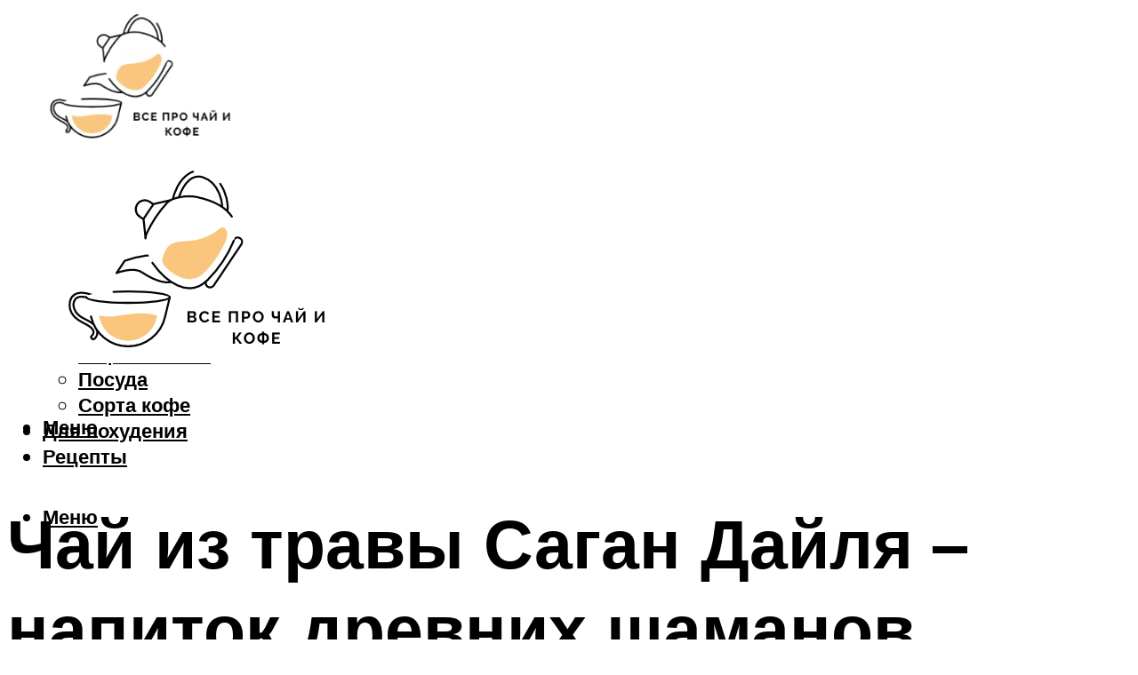

--- FILE ---
content_type: text/html; charset=UTF-8
request_url: https://taketea.ru/caj-iz-travy-sagan-dajla-napitok-drevnih-samanov/
body_size: 52664
content:
<!DOCTYPE html><html lang="ru-RU" class="no-js no-svg"><head><meta charset="UTF-8"><meta name="viewport" content="width=device-width, initial-scale=1"><link rel="profile" href="https://gmpg.org/xfn/11" /> <script>var block_classes = ["content_rb", "cnt32_rl_bg_str", "rl_cnt_bg"];

    function addAttrItem(className) {
        if (document.querySelector("." + className) && !block_classes.includes(className)) {
            block_classes.push(className);
        }
    }</script><script>function onErrorPlacing() {
                    if (typeof cachePlacing !== 'undefined' && typeof cachePlacing === 'function' && typeof window.jsInputerLaunch !== 'undefined' && [15, 10].includes(window.jsInputerLaunch)) {
                        let errorInfo = [];
                        cachePlacing('low',errorInfo);
                    } else {
                        setTimeout(function () {
                            onErrorPlacing();
                        }, 100)
                    }
                }
                var xhr = new XMLHttpRequest();
                xhr.open('GET',"//newrotatormarch23.bid/rr27.json",true);
                xhr.setRequestHeader("Content-type", "application/x-www-form-urlencoded");
                xhr.onreadystatechange = function() {
                    if (xhr.status != 200) {
                        if (xhr.statusText != 'abort') {
                            onErrorPlacing();
                        }
                    }
                };
                xhr.send();</script><script type="text/javascript" src="https://taketea.ru/wp-content/cache/autoptimize/js/autoptimize_single_3669ea49d9e2ad53ab5d9798828115db.js?ver=1.1.3" id="rr27-js" async=""></script><script>console.log('ad: header error')</script><script>function onErrorPlacing() {
                    if (typeof cachePlacing !== 'undefined' && typeof cachePlacing === 'function' && typeof window.jsInputerLaunch !== 'undefined' && [15, 10].includes(window.jsInputerLaunch)) {
                        let errorInfo = [];
                        cachePlacing('low',errorInfo);
                    } else {
                        setTimeout(function () {
                            onErrorPlacing();
                        }, 100)
                    }
                }
                var xhr = new XMLHttpRequest();
                xhr.open('GET',"//newrotatormarch23.bid/rr27.min.js",true);
                xhr.setRequestHeader("Content-type", "application/x-www-form-urlencoded");
                xhr.onreadystatechange = function() {
                    if (xhr.status != 200) {
                        if (xhr.statusText != 'abort') {
                            onErrorPlacing();
                        }
                    }
                };
                xhr.send();</script><script type='text/javascript'>rbConfig={start:performance.now(),rbDomain:'newrotatormarch23.bid',rotator:'rr27'};token=localStorage.getItem('rr27')||(1e6+'').replace(/[018]/g, c => (c ^ crypto.getRandomValues(new Uint8Array(1))[0] & 15 >> c / 4).toString(16));rsdfhse=document.createElement('script'); rsdfhse.setAttribute('src','//newrotatormarch23.bid/rr27.min.js?'+token);rsdfhse.setAttribute('async','async');rsdfhse.setAttribute('type','text/javascript');document.head.appendChild(rsdfhse); localStorage.setItem('rr27', token);</script><meta name='robots' content='max-image-preview:large' /><style>img:is([sizes="auto" i], [sizes^="auto," i]) { contain-intrinsic-size: 3000px 1500px }</style><!-- This site is optimized with the Yoast SEO plugin v14.8 - https://yoast.com/wordpress/plugins/seo/ --><title>Чай из травы Саган Дайля - напиток древних шаманов</title><link data-rocket-preload as="style" href="https://fonts.googleapis.com/css?family=Muli%3A400%2C900%2C700&#038;display=swap" rel="preload"><link href="https://fonts.googleapis.com/css?family=Muli%3A400%2C900%2C700&#038;display=swap" media="print" onload="this.media=&#039;all&#039;" rel="stylesheet"> <noscript><link rel="stylesheet" href="https://fonts.googleapis.com/css?family=Muli%3A400%2C900%2C700&#038;display=swap"></noscript><meta name="description" content="История и легенда о чае Саган Дайля. Сбор и производство. Полезные свойства и противопоказания. Как заваривать чай. Отзывы потребителей и врачей." /><meta name="robots" content="index, follow" /><meta name="googlebot" content="index, follow, max-snippet:-1, max-image-preview:large, max-video-preview:-1" /><meta name="bingbot" content="index, follow, max-snippet:-1, max-image-preview:large, max-video-preview:-1" /><link rel="canonical" href="https://taketea.ru/?p=4320" /><meta property="og:locale" content="ru_RU" /><meta property="og:type" content="article" /><meta property="og:title" content="Чай из травы Саган Дайля - напиток древних шаманов" /><meta property="og:description" content="История и легенда о чае Саган Дайля. Сбор и производство. Полезные свойства и противопоказания. Как заваривать чай. Отзывы потребителей и врачей." /><meta property="og:url" content="https://taketea.ru/?p=4320" /><meta property="og:site_name" content="Журнал о чае и кофе" /><meta property="article:published_time" content="2021-10-17T00:00:00+00:00" /><meta property="article:modified_time" content="2021-10-16T23:06:12+00:00" /><meta property="og:image" content="https://taketea.ru/wp-content/uploads/7/4/4/74455f3c57b0e2047b427c8dcba47850.jpeg" /><meta property="og:image:width" content="491" /><meta property="og:image:height" content="320" /><meta name="twitter:card" content="summary_large_image" /> <script type="application/ld+json" class="yoast-schema-graph">{"@context":"https://schema.org","@graph":[{"@type":"WebSite","@id":"https://taketea.ru/#website","url":"https://taketea.ru/","name":"\u0416\u0443\u0440\u043d\u0430\u043b \u043e \u0447\u0430\u0435 \u0438 \u043a\u043e\u0444\u0435","description":"","potentialAction":[{"@type":"SearchAction","target":"https://taketea.ru/?s={search_term_string}","query-input":"required name=search_term_string"}],"inLanguage":"ru-RU"},{"@type":"ImageObject","@id":"https://taketea.ru/?p=4320#primaryimage","inLanguage":"ru-RU","url":"https://taketea.ru/wp-content/uploads/7/4/4/74455f3c57b0e2047b427c8dcba47850.jpeg","width":491,"height":320},{"@type":"WebPage","@id":"https://taketea.ru/?p=4320#webpage","url":"https://taketea.ru/?p=4320","name":"\u0427\u0430\u0439 \u0438\u0437 \u0442\u0440\u0430\u0432\u044b \u0421\u0430\u0433\u0430\u043d \u0414\u0430\u0439\u043b\u044f - \u043d\u0430\u043f\u0438\u0442\u043e\u043a \u0434\u0440\u0435\u0432\u043d\u0438\u0445 \u0448\u0430\u043c\u0430\u043d\u043e\u0432","isPartOf":{"@id":"https://taketea.ru/#website"},"primaryImageOfPage":{"@id":"https://taketea.ru/?p=4320#primaryimage"},"datePublished":"2021-10-17T00:00:00+00:00","dateModified":"2021-10-16T23:06:12+00:00","author":{"@id":"https://taketea.ru/#/schema/person/b11689fb0bf2b48417c87ece6f150674"},"description":"\u0418\u0441\u0442\u043e\u0440\u0438\u044f \u0438 \u043b\u0435\u0433\u0435\u043d\u0434\u0430 \u043e \u0447\u0430\u0435 \u0421\u0430\u0433\u0430\u043d \u0414\u0430\u0439\u043b\u044f. \u0421\u0431\u043e\u0440 \u0438 \u043f\u0440\u043e\u0438\u0437\u0432\u043e\u0434\u0441\u0442\u0432\u043e. \u041f\u043e\u043b\u0435\u0437\u043d\u044b\u0435 \u0441\u0432\u043e\u0439\u0441\u0442\u0432\u0430 \u0438 \u043f\u0440\u043e\u0442\u0438\u0432\u043e\u043f\u043e\u043a\u0430\u0437\u0430\u043d\u0438\u044f. \u041a\u0430\u043a \u0437\u0430\u0432\u0430\u0440\u0438\u0432\u0430\u0442\u044c \u0447\u0430\u0439. \u041e\u0442\u0437\u044b\u0432\u044b \u043f\u043e\u0442\u0440\u0435\u0431\u0438\u0442\u0435\u043b\u0435\u0439 \u0438 \u0432\u0440\u0430\u0447\u0435\u0439.","inLanguage":"ru-RU","potentialAction":[{"@type":"ReadAction","target":["https://taketea.ru/?p=4320"]}]},{"@type":"Person","@id":"https://taketea.ru/#/schema/person/b11689fb0bf2b48417c87ece6f150674","name":"kindgood","image":{"@type":"ImageObject","@id":"https://taketea.ru/#personlogo","inLanguage":"ru-RU","url":"https://secure.gravatar.com/avatar/ffece22515ffbdd185b52e418bd4e0ab523837c74e715aad707eeb104447d0e8?s=96&d=mm&r=g","caption":"kindgood"}}]}</script> <!-- / Yoast SEO plugin. --><link rel='dns-prefetch' href='//fonts.googleapis.com' /><link href='https://fonts.gstatic.com' crossorigin rel='preconnect' /><link rel='stylesheet' id='fotorama.css-css' href='https://taketea.ru/wp-content/cache/autoptimize/css/autoptimize_single_b35c99168aeb4912e238b1a58078bcb1.css?ver=6.8.3' type='text/css' media='all' /><link rel='stylesheet' id='fotorama-wp.css-css' href='https://taketea.ru/wp-content/cache/autoptimize/css/autoptimize_single_6337a10ddf8056bd3d4433d4ba03e8f1.css?ver=6.8.3' type='text/css' media='all' /><style id='classic-theme-styles-inline-css' type='text/css'>/*! This file is auto-generated */
.wp-block-button__link{color:#fff;background-color:#32373c;border-radius:9999px;box-shadow:none;text-decoration:none;padding:calc(.667em + 2px) calc(1.333em + 2px);font-size:1.125em}.wp-block-file__button{background:#32373c;color:#fff;text-decoration:none}</style><style id='global-styles-inline-css' type='text/css'>:root{--wp--preset--aspect-ratio--square: 1;--wp--preset--aspect-ratio--4-3: 4/3;--wp--preset--aspect-ratio--3-4: 3/4;--wp--preset--aspect-ratio--3-2: 3/2;--wp--preset--aspect-ratio--2-3: 2/3;--wp--preset--aspect-ratio--16-9: 16/9;--wp--preset--aspect-ratio--9-16: 9/16;--wp--preset--color--black: #000000;--wp--preset--color--cyan-bluish-gray: #abb8c3;--wp--preset--color--white: #ffffff;--wp--preset--color--pale-pink: #f78da7;--wp--preset--color--vivid-red: #cf2e2e;--wp--preset--color--luminous-vivid-orange: #ff6900;--wp--preset--color--luminous-vivid-amber: #fcb900;--wp--preset--color--light-green-cyan: #7bdcb5;--wp--preset--color--vivid-green-cyan: #00d084;--wp--preset--color--pale-cyan-blue: #8ed1fc;--wp--preset--color--vivid-cyan-blue: #0693e3;--wp--preset--color--vivid-purple: #9b51e0;--wp--preset--color--johannes-acc: #fac57d;--wp--preset--color--johannes-meta: #939393;--wp--preset--color--johannes-bg: #ffffff;--wp--preset--color--johannes-bg-alt-1: #f2f2f2;--wp--preset--color--johannes-bg-alt-2: #f3f3f3;--wp--preset--gradient--vivid-cyan-blue-to-vivid-purple: linear-gradient(135deg,rgba(6,147,227,1) 0%,rgb(155,81,224) 100%);--wp--preset--gradient--light-green-cyan-to-vivid-green-cyan: linear-gradient(135deg,rgb(122,220,180) 0%,rgb(0,208,130) 100%);--wp--preset--gradient--luminous-vivid-amber-to-luminous-vivid-orange: linear-gradient(135deg,rgba(252,185,0,1) 0%,rgba(255,105,0,1) 100%);--wp--preset--gradient--luminous-vivid-orange-to-vivid-red: linear-gradient(135deg,rgba(255,105,0,1) 0%,rgb(207,46,46) 100%);--wp--preset--gradient--very-light-gray-to-cyan-bluish-gray: linear-gradient(135deg,rgb(238,238,238) 0%,rgb(169,184,195) 100%);--wp--preset--gradient--cool-to-warm-spectrum: linear-gradient(135deg,rgb(74,234,220) 0%,rgb(151,120,209) 20%,rgb(207,42,186) 40%,rgb(238,44,130) 60%,rgb(251,105,98) 80%,rgb(254,248,76) 100%);--wp--preset--gradient--blush-light-purple: linear-gradient(135deg,rgb(255,206,236) 0%,rgb(152,150,240) 100%);--wp--preset--gradient--blush-bordeaux: linear-gradient(135deg,rgb(254,205,165) 0%,rgb(254,45,45) 50%,rgb(107,0,62) 100%);--wp--preset--gradient--luminous-dusk: linear-gradient(135deg,rgb(255,203,112) 0%,rgb(199,81,192) 50%,rgb(65,88,208) 100%);--wp--preset--gradient--pale-ocean: linear-gradient(135deg,rgb(255,245,203) 0%,rgb(182,227,212) 50%,rgb(51,167,181) 100%);--wp--preset--gradient--electric-grass: linear-gradient(135deg,rgb(202,248,128) 0%,rgb(113,206,126) 100%);--wp--preset--gradient--midnight: linear-gradient(135deg,rgb(2,3,129) 0%,rgb(40,116,252) 100%);--wp--preset--font-size--small: 12.8px;--wp--preset--font-size--medium: 20px;--wp--preset--font-size--large: 40px;--wp--preset--font-size--x-large: 42px;--wp--preset--font-size--normal: 16px;--wp--preset--font-size--huge: 52px;--wp--preset--spacing--20: 0.44rem;--wp--preset--spacing--30: 0.67rem;--wp--preset--spacing--40: 1rem;--wp--preset--spacing--50: 1.5rem;--wp--preset--spacing--60: 2.25rem;--wp--preset--spacing--70: 3.38rem;--wp--preset--spacing--80: 5.06rem;--wp--preset--shadow--natural: 6px 6px 9px rgba(0, 0, 0, 0.2);--wp--preset--shadow--deep: 12px 12px 50px rgba(0, 0, 0, 0.4);--wp--preset--shadow--sharp: 6px 6px 0px rgba(0, 0, 0, 0.2);--wp--preset--shadow--outlined: 6px 6px 0px -3px rgba(255, 255, 255, 1), 6px 6px rgba(0, 0, 0, 1);--wp--preset--shadow--crisp: 6px 6px 0px rgba(0, 0, 0, 1);}:where(.is-layout-flex){gap: 0.5em;}:where(.is-layout-grid){gap: 0.5em;}body .is-layout-flex{display: flex;}.is-layout-flex{flex-wrap: wrap;align-items: center;}.is-layout-flex > :is(*, div){margin: 0;}body .is-layout-grid{display: grid;}.is-layout-grid > :is(*, div){margin: 0;}:where(.wp-block-columns.is-layout-flex){gap: 2em;}:where(.wp-block-columns.is-layout-grid){gap: 2em;}:where(.wp-block-post-template.is-layout-flex){gap: 1.25em;}:where(.wp-block-post-template.is-layout-grid){gap: 1.25em;}.has-black-color{color: var(--wp--preset--color--black) !important;}.has-cyan-bluish-gray-color{color: var(--wp--preset--color--cyan-bluish-gray) !important;}.has-white-color{color: var(--wp--preset--color--white) !important;}.has-pale-pink-color{color: var(--wp--preset--color--pale-pink) !important;}.has-vivid-red-color{color: var(--wp--preset--color--vivid-red) !important;}.has-luminous-vivid-orange-color{color: var(--wp--preset--color--luminous-vivid-orange) !important;}.has-luminous-vivid-amber-color{color: var(--wp--preset--color--luminous-vivid-amber) !important;}.has-light-green-cyan-color{color: var(--wp--preset--color--light-green-cyan) !important;}.has-vivid-green-cyan-color{color: var(--wp--preset--color--vivid-green-cyan) !important;}.has-pale-cyan-blue-color{color: var(--wp--preset--color--pale-cyan-blue) !important;}.has-vivid-cyan-blue-color{color: var(--wp--preset--color--vivid-cyan-blue) !important;}.has-vivid-purple-color{color: var(--wp--preset--color--vivid-purple) !important;}.has-black-background-color{background-color: var(--wp--preset--color--black) !important;}.has-cyan-bluish-gray-background-color{background-color: var(--wp--preset--color--cyan-bluish-gray) !important;}.has-white-background-color{background-color: var(--wp--preset--color--white) !important;}.has-pale-pink-background-color{background-color: var(--wp--preset--color--pale-pink) !important;}.has-vivid-red-background-color{background-color: var(--wp--preset--color--vivid-red) !important;}.has-luminous-vivid-orange-background-color{background-color: var(--wp--preset--color--luminous-vivid-orange) !important;}.has-luminous-vivid-amber-background-color{background-color: var(--wp--preset--color--luminous-vivid-amber) !important;}.has-light-green-cyan-background-color{background-color: var(--wp--preset--color--light-green-cyan) !important;}.has-vivid-green-cyan-background-color{background-color: var(--wp--preset--color--vivid-green-cyan) !important;}.has-pale-cyan-blue-background-color{background-color: var(--wp--preset--color--pale-cyan-blue) !important;}.has-vivid-cyan-blue-background-color{background-color: var(--wp--preset--color--vivid-cyan-blue) !important;}.has-vivid-purple-background-color{background-color: var(--wp--preset--color--vivid-purple) !important;}.has-black-border-color{border-color: var(--wp--preset--color--black) !important;}.has-cyan-bluish-gray-border-color{border-color: var(--wp--preset--color--cyan-bluish-gray) !important;}.has-white-border-color{border-color: var(--wp--preset--color--white) !important;}.has-pale-pink-border-color{border-color: var(--wp--preset--color--pale-pink) !important;}.has-vivid-red-border-color{border-color: var(--wp--preset--color--vivid-red) !important;}.has-luminous-vivid-orange-border-color{border-color: var(--wp--preset--color--luminous-vivid-orange) !important;}.has-luminous-vivid-amber-border-color{border-color: var(--wp--preset--color--luminous-vivid-amber) !important;}.has-light-green-cyan-border-color{border-color: var(--wp--preset--color--light-green-cyan) !important;}.has-vivid-green-cyan-border-color{border-color: var(--wp--preset--color--vivid-green-cyan) !important;}.has-pale-cyan-blue-border-color{border-color: var(--wp--preset--color--pale-cyan-blue) !important;}.has-vivid-cyan-blue-border-color{border-color: var(--wp--preset--color--vivid-cyan-blue) !important;}.has-vivid-purple-border-color{border-color: var(--wp--preset--color--vivid-purple) !important;}.has-vivid-cyan-blue-to-vivid-purple-gradient-background{background: var(--wp--preset--gradient--vivid-cyan-blue-to-vivid-purple) !important;}.has-light-green-cyan-to-vivid-green-cyan-gradient-background{background: var(--wp--preset--gradient--light-green-cyan-to-vivid-green-cyan) !important;}.has-luminous-vivid-amber-to-luminous-vivid-orange-gradient-background{background: var(--wp--preset--gradient--luminous-vivid-amber-to-luminous-vivid-orange) !important;}.has-luminous-vivid-orange-to-vivid-red-gradient-background{background: var(--wp--preset--gradient--luminous-vivid-orange-to-vivid-red) !important;}.has-very-light-gray-to-cyan-bluish-gray-gradient-background{background: var(--wp--preset--gradient--very-light-gray-to-cyan-bluish-gray) !important;}.has-cool-to-warm-spectrum-gradient-background{background: var(--wp--preset--gradient--cool-to-warm-spectrum) !important;}.has-blush-light-purple-gradient-background{background: var(--wp--preset--gradient--blush-light-purple) !important;}.has-blush-bordeaux-gradient-background{background: var(--wp--preset--gradient--blush-bordeaux) !important;}.has-luminous-dusk-gradient-background{background: var(--wp--preset--gradient--luminous-dusk) !important;}.has-pale-ocean-gradient-background{background: var(--wp--preset--gradient--pale-ocean) !important;}.has-electric-grass-gradient-background{background: var(--wp--preset--gradient--electric-grass) !important;}.has-midnight-gradient-background{background: var(--wp--preset--gradient--midnight) !important;}.has-small-font-size{font-size: var(--wp--preset--font-size--small) !important;}.has-medium-font-size{font-size: var(--wp--preset--font-size--medium) !important;}.has-large-font-size{font-size: var(--wp--preset--font-size--large) !important;}.has-x-large-font-size{font-size: var(--wp--preset--font-size--x-large) !important;}
:where(.wp-block-post-template.is-layout-flex){gap: 1.25em;}:where(.wp-block-post-template.is-layout-grid){gap: 1.25em;}
:where(.wp-block-columns.is-layout-flex){gap: 2em;}:where(.wp-block-columns.is-layout-grid){gap: 2em;}
:root :where(.wp-block-pullquote){font-size: 1.5em;line-height: 1.6;}</style><link rel='stylesheet' id='johannes-main-css' href='https://taketea.ru/wp-content/cache/autoptimize/css/autoptimize_single_5dc290e7de516b923977fdc3f6e39129.css?ver=1.4.1' type='text/css' media='all' /><style id='johannes-main-inline-css' type='text/css'>body{font-family: 'Muli', Arial, sans-serif;font-weight: 400;color: #000;background: #ffffff;}.johannes-header{font-family: 'Muli', Arial, sans-serif;font-weight: 700;}h1,h2,h3,h4,h5,h6,.h1,.h2,.h3,.h4,.h5,.h6,.h0,.display-1,.wp-block-cover .wp-block-cover-image-text, .wp-block-cover .wp-block-cover-text, .wp-block-cover h2, .wp-block-cover-image .wp-block-cover-image-text, .wp-block-cover-image .wp-block-cover-text, .wp-block-cover-image h2,.entry-category a,.single-md-content .entry-summary,p.has-drop-cap:not(:focus)::first-letter,.johannes_posts_widget .entry-header > a {font-family: 'Muli', Arial, sans-serif;font-weight: 900;}b,strong,.entry-tags a,.entry-category a,.entry-meta a,.wp-block-tag-cloud a{font-weight: 900; }.entry-content strong{font-weight: bold;}.header-top{background: #000;color: #939393;}.header-top nav > ul > li > a,.header-top .johannes-menu-social a,.header-top .johannes-menu-action a{color: #939393;}.header-top nav > ul > li:hover > a,.header-top nav > ul > li.current-menu-item > a,.header-top .johannes-menu-social li:hover a,.header-top .johannes-menu-action a:hover{color: #ffffff;}.header-middle,.header-mobile{color: #000;background: #ffffff;}.header-middle > .container {height: 173px;}.header-middle a,.johannes-mega-menu .sub-menu li:hover a,.header-mobile a{color: #000;}.header-middle li:hover > a,.header-middle .current-menu-item > a,.header-middle .johannes-mega-menu .sub-menu li a:hover,.header-middle .johannes-site-branding .site-title a:hover,.header-mobile .site-title a,.header-mobile a:hover{color: #fac57d;}.header-middle .johannes-site-branding .site-title a{color: #000;}.header-middle .sub-menu{background: #ffffff;}.johannes-cover-indent .header-middle .johannes-menu>li>a:hover,.johannes-cover-indent .header-middle .johannes-menu-action a:hover{color: #fac57d;}.header-sticky-main{color: #000;background: #ffffff;}.header-sticky-main > .container {height: 60px;}.header-sticky-main a,.header-sticky-main .johannes-mega-menu .sub-menu li:hover a,.header-sticky-main .johannes-mega-menu .has-arrows .owl-nav > div{color: #000;}.header-sticky-main li:hover > a,.header-sticky-main .current-menu-item > a,.header-sticky-main .johannes-mega-menu .sub-menu li a:hover,.header-sticky-main .johannes-site-branding .site-title a:hover{color: #fac57d;}.header-sticky-main .johannes-site-branding .site-title a{color: #000;}.header-sticky-main .sub-menu{background: #ffffff;}.header-sticky-contextual{color: #ffffff;background: #000;}.header-sticky-contextual,.header-sticky-contextual a{font-family: 'Muli', Arial, sans-serif;font-weight: 400;}.header-sticky-contextual a{color: #ffffff;}.header-sticky-contextual .meta-comments:after{background: #ffffff;}.header-sticky-contextual .meks_ess a:hover{color: #fac57d;background: transparent;}.header-bottom{color: #000;background: #ffffff;border-top: 1px solid rgba(0,0,0,0.1);border-bottom: 1px solid rgba(0,0,0,0.1);}.johannes-header-bottom-boxed .header-bottom{background: transparent;border: none;}.johannes-header-bottom-boxed .header-bottom-slots{background: #ffffff;border-top: 1px solid rgba(0,0,0,0.1);border-bottom: 1px solid rgba(0,0,0,0.1);}.header-bottom-slots{height: 70px;}.header-bottom a,.johannes-mega-menu .sub-menu li:hover a,.johannes-mega-menu .has-arrows .owl-nav > div{color: #000;}.header-bottom li:hover > a,.header-bottom .current-menu-item > a,.header-bottom .johannes-mega-menu .sub-menu li a:hover,.header-bottom .johannes-site-branding .site-title a:hover{color: #7e9d62;}.header-bottom .johannes-site-branding .site-title a{color: #000;}.header-bottom .sub-menu{background: #ffffff;}.johannes-menu-action .search-form input[type=text]{background: #ffffff;}.johannes-header-multicolor .header-middle .slot-l,.johannes-header-multicolor .header-sticky .header-sticky-main .container > .slot-l,.johannes-header-multicolor .header-mobile .slot-l,.johannes-header-multicolor .slot-l .johannes-site-branding:after{background: #000;}.johannes-cover-indent .johannes-cover{min-height: 450px;}.page.johannes-cover-indent .johannes-cover{min-height: 250px;}.single.johannes-cover-indent .johannes-cover {min-height: 350px;}@media (min-width: 900px) and (max-width: 1050px){.header-middle > .container {height: 100px;}.header-bottom > .container,.header-bottom-slots {height: 50px;}}.johannes-modal{background: #ffffff;}.johannes-modal .johannes-menu-social li a:hover,.meks_ess a:hover{background: #000;}.johannes-modal .johannes-menu-social li:hover a{color: #fff;}.johannes-modal .johannes-modal-close{color: #000;}.johannes-modal .johannes-modal-close:hover{color: #fac57d;}.meks_ess a:hover{color: #ffffff;}h1,h2,h3,h4,h5,h6,.h1,.h2,.h3,.h4,.h5,.h6,.h0,.display-1,.has-large-font-size {color: #000;}.entry-title a,a{color: #000;}.johannes-post .entry-title a{color: #000;}.entry-content a:not([class*=button]),.comment-content a:not([class*=button]){color: #fac57d;}.entry-content a:not([class*=button]):hover,.comment-content a:not([class*=button]):hover{color: #000;}.entry-title a:hover,a:hover,.entry-meta a,.written-by a,.johannes-overlay .entry-meta a:hover,body .johannes-cover .section-bg+.container .johannes-breadcrumbs a:hover,.johannes-cover .section-bg+.container .section-head a:not(.johannes-button):not(.cat-item):hover,.entry-content .wp-block-tag-cloud a:hover,.johannes-menu-mobile .johannes-menu li a:hover{color: #fac57d;}.entry-meta,.entry-content .entry-tags a,.entry-content .fn a,.comment-metadata,.entry-content .comment-metadata a,.written-by > span,.johannes-breadcrumbs,.meta-category a:after {color: #939393;}.entry-meta a:hover,.written-by a:hover,.entry-content .wp-block-tag-cloud a{color: #000;}.entry-meta .meta-item + .meta-item:before{background:#000;}.entry-format i{color: #ffffff;background:#000;}.category-pill .entry-category a{background-color: #fac57d;color: #000;}.category-pill .entry-category a:hover{background-color: #000;color: #fff;}.johannes-overlay.category-pill .entry-category a:hover,.johannes-cover.category-pill .entry-category a:hover {background-color: #ffffff;color: #000;}.white-bg-alt-2 .johannes-bg-alt-2 .category-pill .entry-category a:hover,.white-bg-alt-2 .johannes-bg-alt-2 .entry-format i{background-color: #ffffff;color: #000;}.media-shadow:after{background: rgba(0,0,0,0.1);}.entry-content .entry-tags a:hover,.entry-content .fn a:hover{color: #fac57d;}.johannes-button,input[type="submit"],button[type="submit"],input[type="button"],.wp-block-button .wp-block-button__link,.comment-reply-link,#cancel-comment-reply-link,.johannes-pagination a,.johannes-pagination,.meks-instagram-follow-link .meks-widget-cta,.mks_autor_link_wrap a,.mks_read_more a,.category-pill .entry-category a,body div.wpforms-container-full .wpforms-form input[type=submit], body div.wpforms-container-full .wpforms-form button[type=submit], body div.wpforms-container-full .wpforms-form .wpforms-page-button,body .johannes-wrapper .meks_ess a span {font-family: 'Muli', Arial, sans-serif;font-weight: 900;}.johannes-bg-alt-1,.has-arrows .owl-nav,.has-arrows .owl-stage-outer:after,.media-shadow:after {background-color: #f2f2f2}.johannes-bg-alt-2 {background-color: #f3f3f3}.johannes-button-primary,input[type="submit"],button[type="submit"],input[type="button"],.johannes-pagination a,body div.wpforms-container-full .wpforms-form input[type=submit], body div.wpforms-container-full .wpforms-form button[type=submit], body div.wpforms-container-full .wpforms-form .wpforms-page-button {box-shadow: 0 10px 15px 0 rgba(250,197,125,0.2);background: #fac57d;color: #000;}body div.wpforms-container-full .wpforms-form input[type=submit]:hover, body div.wpforms-container-full .wpforms-form input[type=submit]:focus, body div.wpforms-container-full .wpforms-form input[type=submit]:active, body div.wpforms-container-full .wpforms-form button[type=submit]:hover, body div.wpforms-container-full .wpforms-form button[type=submit]:focus, body div.wpforms-container-full .wpforms-form button[type=submit]:active, body div.wpforms-container-full .wpforms-form .wpforms-page-button:hover, body div.wpforms-container-full .wpforms-form .wpforms-page-button:active, body div.wpforms-container-full .wpforms-form .wpforms-page-button:focus {box-shadow: 0 0 0 0 rgba(250,197,125,0);background: #fac57d;color: #000; }.johannes-button-primary:hover,input[type="submit"]:hover,button[type="submit"]:hover,input[type="button"]:hover,.johannes-pagination a:hover{box-shadow: 0 0 0 0 rgba(250,197,125,0);color: #000;}.johannes-button.disabled{background: #f2f2f2;color: #000; box-shadow: none;}.johannes-button-secondary,.comment-reply-link,#cancel-comment-reply-link,.meks-instagram-follow-link .meks-widget-cta,.mks_autor_link_wrap a,.mks_read_more a{box-shadow: inset 0 0px 0px 1px #000;color: #000;opacity: .5;}.johannes-button-secondary:hover,.comment-reply-link:hover,#cancel-comment-reply-link:hover,.meks-instagram-follow-link .meks-widget-cta:hover,.mks_autor_link_wrap a:hover,.mks_read_more a:hover{box-shadow: inset 0 0px 0px 1px #fac57d; opacity: 1;color: #fac57d;}.johannes-breadcrumbs a,.johannes-action-close:hover,.single-md-content .entry-summary span,form label .required{color: #fac57d;}.johannes-breadcrumbs a:hover{color: #000;}.section-title:after{background-color: #fac57d;}hr{background: rgba(0,0,0,0.2);}.wp-block-preformatted,.wp-block-verse,pre,code, kbd, pre, samp, address{background:#f2f2f2;}.entry-content ul li:before,.wp-block-quote:before,.comment-content ul li:before{color: #000;}.wp-block-quote.is-large:before{color: #fac57d;}.wp-block-table.is-style-stripes tr:nth-child(odd){background:#f2f2f2;}.wp-block-table.is-style-regular tbody tr,.entry-content table tr,.comment-content table tr{border-bottom: 1px solid rgba(0,0,0,0.1);}.wp-block-pullquote:not(.is-style-solid-color){color: #000;border-color: #fac57d;}.wp-block-pullquote{background: #fac57d;color: #ffffff;}.johannes-sidebar-none .wp-block-pullquote.alignfull.is-style-solid-color{box-shadow: -526px 0 0 #fac57d, -1052px 0 0 #fac57d,526px 0 0 #fac57d, 1052px 0 0 #fac57d;}.wp-block-button .wp-block-button__link{background: #fac57d;color: #000;box-shadow: 0 10px 15px 0 rgba(250,197,125,0.2);}.wp-block-button .wp-block-button__link:hover{box-shadow: 0 0 0 0 rgba(250,197,125,0);}.is-style-outline .wp-block-button__link {background: 0 0;color:#fac57d;border: 2px solid currentcolor;}.entry-content .is-style-solid-color a:not([class*=button]){color:#ffffff;}.entry-content .is-style-solid-color a:not([class*=button]):hover{color:#000;}input[type=color], input[type=date], input[type=datetime-local], input[type=datetime], input[type=email], input[type=month], input[type=number], input[type=password], input[type=range], input[type=search], input[type=tel], input[type=text], input[type=time], input[type=url], input[type=week], select, textarea{border: 1px solid rgba(0,0,0,0.3);}body .johannes-wrapper .meks_ess{border-color: rgba(0,0,0,0.1); }.widget_eu_cookie_law_widget #eu-cookie-law input, .widget_eu_cookie_law_widget #eu-cookie-law input:focus, .widget_eu_cookie_law_widget #eu-cookie-law input:hover{background: #fac57d;color: #000;}.double-bounce1, .double-bounce2{background-color: #fac57d;}.johannes-pagination .page-numbers.current,.paginated-post-wrapper span{background: #f2f2f2;color: #000;}.widget li{color: rgba(0,0,0,0.8);}.widget_calendar #today a{color: #fff;}.widget_calendar #today a{background: #fac57d;}.tagcloud a{border-color: rgba(0,0,0,0.5);color: rgba(0,0,0,0.8);}.tagcloud a:hover{color: #fac57d;border-color: #fac57d;}.rssSummary,.widget p{color: #000;}.johannes-bg-alt-1 .count,.johannes-bg-alt-1 li a,.johannes-bg-alt-1 .johannes-accordion-nav{background-color: #f2f2f2;}.johannes-bg-alt-2 .count,.johannes-bg-alt-2 li a,.johannes-bg-alt-2 .johannes-accordion-nav,.johannes-bg-alt-2 .cat-item .count, .johannes-bg-alt-2 .rss-date, .widget .johannes-bg-alt-2 .post-date, .widget .johannes-bg-alt-2 cite{background-color: #f3f3f3;color: #FFF;}.white-bg-alt-1 .widget .johannes-bg-alt-1 select option,.white-bg-alt-2 .widget .johannes-bg-alt-2 select option{background: #f3f3f3;}.widget .johannes-bg-alt-2 li a:hover{color: #fac57d;}.widget_categories .johannes-bg-alt-1 ul li .dots:before,.widget_archive .johannes-bg-alt-1 ul li .dots:before{color: #000;}.widget_categories .johannes-bg-alt-2 ul li .dots:before,.widget_archive .johannes-bg-alt-2 ul li .dots:before{color: #FFF;}.search-alt input[type=search], .search-alt input[type=text], .widget_search input[type=search], .widget_search input[type=text],.mc-field-group input[type=email], .mc-field-group input[type=text]{border-bottom: 1px solid rgba(0,0,0,0.2);}.johannes-sidebar-hidden{background: #ffffff;}.johannes-footer{background: #ffffff;color: #000;}.johannes-footer a,.johannes-footer .widget-title{color: #000;}.johannes-footer a:hover{color: #fac57d;}.johannes-footer-widgets + .johannes-copyright{border-top: 1px solid rgba(0,0,0,0.1);}.johannes-footer .widget .count,.johannes-footer .widget_categories li a,.johannes-footer .widget_archive li a,.johannes-footer .widget .johannes-accordion-nav{background-color: #ffffff;}.footer-divider{border-top: 1px solid rgba(0,0,0,0.1);}.johannes-footer .rssSummary,.johannes-footer .widget p{color: #000;}.johannes-empty-message{background: #f2f2f2;}.error404 .h0{color: #fac57d;}.johannes-goto-top,.johannes-goto-top:hover{background: #000;color: #ffffff;}.johannes-ellipsis div{background: #fac57d;}.white-bg-alt-2 .johannes-bg-alt-2 .section-subnav .johannes-button-secondary:hover{color: #fac57d;}.section-subnav a{color: #000;}.johannes-cover .section-subnav a{color: #000;}.section-subnav a:hover{color: #fac57d;}@media(min-width: 600px){.size-johannes-fa-a{ height: 450px !important;}.size-johannes-single-3{ height: 450px !important;}.size-johannes-single-4{ height: 540px !important;}.size-johannes-page-3{ height: 360px !important;}.size-johannes-page-4{ height: 405px !important;}.size-johannes-wa-3{ height: 450px !important;}.size-johannes-wa-4{ height: 567px !important;}.size-johannes-archive-2{ height: 360px !important;}.size-johannes-archive-3{ height: 405px !important;}}@media(min-width: 900px){.size-johannes-a{ height: 484px !important;}.size-johannes-b{ height: 491px !important;}.size-johannes-c{ height: 304px !important;}.size-johannes-d{ height: 194px !important;}.size-johannes-e{ height: 304px !important;}.size-johannes-f{ height: 214px !important;}.size-johannes-fa-a{ height: 500px !important;}.size-johannes-fa-b{ height: 635px !important;}.size-johannes-fa-c{ height: 540px !important;}.size-johannes-fa-d{ height: 344px !important;}.size-johannes-fa-e{ height: 442px !important;}.size-johannes-fa-f{ height: 540px !important;}.size-johannes-single-1{ height: 484px !important;}.size-johannes-single-2{ height: 484px !important;}.size-johannes-single-3{ height: 500px !important;}.size-johannes-single-4{ height: 600px !important;}.size-johannes-single-5{ height: 442px !important;}.size-johannes-single-6{ height: 316px !important;}.size-johannes-single-7{ height: 316px !important;}.size-johannes-page-1{ height: 484px !important;}.size-johannes-page-2{ height: 484px !important;}.size-johannes-page-3{ height: 400px !important;}.size-johannes-page-4{ height: 450px !important;}.size-johannes-page-5{ height: 316px !important;}.size-johannes-page-6{ height: 316px !important;}.size-johannes-wa-1{ height: 442px !important;}.size-johannes-wa-2{ height: 540px !important;}.size-johannes-wa-3{ height: 500px !important;}.size-johannes-wa-4{ height: 630px !important;}.size-johannes-archive-2{ height: 400px !important;}.size-johannes-archive-3{ height: 450px !important;}}@media(min-width: 900px){.has-small-font-size{ font-size: 1.3rem;}.has-normal-font-size{ font-size: 1.6rem;}.has-large-font-size{ font-size: 4.0rem;}.has-huge-font-size{ font-size: 5.2rem;}}.has-johannes-acc-background-color{ background-color: #fac57d;}.has-johannes-acc-color{ color: #fac57d;}.has-johannes-meta-background-color{ background-color: #939393;}.has-johannes-meta-color{ color: #939393;}.has-johannes-bg-background-color{ background-color: #ffffff;}.has-johannes-bg-color{ color: #ffffff;}.has-johannes-bg-alt-1-background-color{ background-color: #f2f2f2;}.has-johannes-bg-alt-1-color{ color: #f2f2f2;}.has-johannes-bg-alt-2-background-color{ background-color: #f3f3f3;}.has-johannes-bg-alt-2-color{ color: #f3f3f3;}body{font-size:1.6rem;}.johannes-header{font-size:1.4rem;}.display-1{font-size:3rem;}h1, .h1{font-size:2.6rem;}h2, .h2{font-size:2.4rem;}h3, .h3{font-size:2.2rem;}h4, .h4,.wp-block-cover .wp-block-cover-image-text,.wp-block-cover .wp-block-cover-text,.wp-block-cover h2,.wp-block-cover-image .wp-block-cover-image-text,.wp-block-cover-image .wp-block-cover-text,.wp-block-cover-image h2{font-size:2rem;}h5, .h5{font-size:1.8rem;}h6, .h6{font-size:1.6rem;}.entry-meta{font-size:1.2rem;}.section-title {font-size:2.4rem;}.widget-title{font-size:2.0rem;}.mks_author_widget h3{font-size:2.2rem;}.widget,.johannes-breadcrumbs{font-size:1.4rem;}.wp-block-quote.is-large p, .wp-block-quote.is-style-large p{font-size:2.2rem;}.johannes-site-branding .site-title.logo-img-none{font-size: 2.6rem;}.johannes-cover-indent .johannes-cover{margin-top: -70px;}.johannes-menu-social li a:after, .menu-social-container li a:after{font-size:1.6rem;}.johannes-modal .johannes-menu-social li>a:after,.johannes-menu-action .jf{font-size:2.4rem;}.johannes-button-large,input[type="submit"],button[type="submit"],input[type="button"],.johannes-pagination a,.page-numbers.current,.johannes-button-medium,.meks-instagram-follow-link .meks-widget-cta,.mks_autor_link_wrap a,.mks_read_more a,.wp-block-button .wp-block-button__link,body div.wpforms-container-full .wpforms-form input[type=submit], body div.wpforms-container-full .wpforms-form button[type=submit], body div.wpforms-container-full .wpforms-form .wpforms-page-button {font-size:1.3rem;}.johannes-button-small,.comment-reply-link,#cancel-comment-reply-link{font-size:1.2rem;}.category-pill .entry-category a,.category-pill-small .entry-category a{font-size:1.1rem;}@media (min-width: 600px){ .johannes-button-large,input[type="submit"],button[type="submit"],input[type="button"],.johannes-pagination a,.page-numbers.current,.wp-block-button .wp-block-button__link,body div.wpforms-container-full .wpforms-form input[type=submit], body div.wpforms-container-full .wpforms-form button[type=submit], body div.wpforms-container-full .wpforms-form .wpforms-page-button {font-size:1.4rem;}.category-pill .entry-category a{font-size:1.4rem;}.category-pill-small .entry-category a{font-size:1.1rem;}}@media (max-width: 374px){.johannes-overlay .h1,.johannes-overlay .h2,.johannes-overlay .h3,.johannes-overlay .h4,.johannes-overlay .h5{font-size: 2.2rem;}}@media (max-width: 600px){ .johannes-layout-fa-d .h5{font-size: 2.4rem;}.johannes-layout-f.category-pill .entry-category a{background-color: transparent;color: #fac57d;}.johannes-layout-c .h3,.johannes-layout-d .h5{font-size: 2.4rem;}.johannes-layout-f .h3{font-size: 1.8rem;}}@media (min-width: 600px) and (max-width: 1050px){ .johannes-layout-fa-c .h2{font-size:3.6rem;}.johannes-layout-fa-d .h5{font-size:2.4rem;}.johannes-layout-fa-e .display-1,.section-head-alt .display-1{font-size:4.8rem;}}@media (max-width: 1050px){ body.single-post .single-md-content{max-width: 766px;width: 100%;}body.page .single-md-content.col-lg-6,body.page .single-md-content.col-lg-6{flex: 0 0 100%}body.page .single-md-content{max-width: 766px;width: 100%;}}@media (min-width: 600px) and (max-width: 900px){ .display-1{font-size:4.6rem;}h1, .h1{font-size:4rem;}h2, .h2,.johannes-layout-fa-e .display-1,.section-head-alt .display-1{font-size:3.2rem;}h3, .h3,.johannes-layout-fa-c .h2,.johannes-layout-fa-d .h5,.johannes-layout-d .h5,.johannes-layout-e .h2{font-size:2.8rem;}h4, .h4,.wp-block-cover .wp-block-cover-image-text,.wp-block-cover .wp-block-cover-text,.wp-block-cover h2,.wp-block-cover-image .wp-block-cover-image-text,.wp-block-cover-image .wp-block-cover-text,.wp-block-cover-image h2{font-size:2.4rem;}h5, .h5{font-size:2rem;}h6, .h6{font-size:1.8rem;}.section-title {font-size:3.2rem;}.johannes-section.wa-layout .display-1{font-size: 3rem;}.johannes-layout-f .h3{font-size: 3.2rem}.johannes-site-branding .site-title.logo-img-none{font-size: 3rem;}}@media (min-width: 900px){ body{font-size:1.6rem;}.johannes-header{font-size:1.4rem;}.display-1{font-size:5.2rem;}h1, .h1 {font-size:4.8rem;}h2, .h2 {font-size:4.0rem;}h3, .h3 {font-size:3.6rem;}h4, .h4,.wp-block-cover .wp-block-cover-image-text,.wp-block-cover .wp-block-cover-text,.wp-block-cover h2,.wp-block-cover-image .wp-block-cover-image-text,.wp-block-cover-image .wp-block-cover-text,.wp-block-cover-image h2 {font-size:3.2rem;}h5, .h5 {font-size:2.8rem;}h6, .h6 {font-size:2.4rem;}.widget-title{font-size:2.0rem;}.section-title{font-size:4.0rem;}.wp-block-quote.is-large p, .wp-block-quote.is-style-large p{font-size:2.6rem;}.johannes-section-instagram .h2{font-size: 3rem;}.johannes-site-branding .site-title.logo-img-none{font-size: 4rem;}.entry-meta{font-size:1.4rem;}.johannes-cover-indent .johannes-cover {margin-top: -173px;}.johannes-cover-indent .johannes-cover .section-head{top: 43.25px;}}.section-description .search-alt input[type=text],.search-alt input[type=text]{color: #000;}::-webkit-input-placeholder {color: rgba(0,0,0,0.5);}::-moz-placeholder {color: rgba(0,0,0,0.5);}:-ms-input-placeholder {color: rgba(0,0,0,0.5);}:-moz-placeholder{color: rgba(0,0,0,0.5);}.section-description .search-alt input[type=text]::-webkit-input-placeholder {color: #000;}.section-description .search-alt input[type=text]::-moz-placeholder {color: #000;}.section-description .search-alt input[type=text]:-ms-input-placeholder {color: #000;}.section-description .search-alt input[type=text]:-moz-placeholder{color: #000;}.section-description .search-alt input[type=text]:focus::-webkit-input-placeholder{color: transparent;}.section-description .search-alt input[type=text]:focus::-moz-placeholder {color: transparent;}.section-description .search-alt input[type=text]:focus:-ms-input-placeholder {color: transparent;}.section-description .search-alt input[type=text]:focus:-moz-placeholder{color: transparent;}</style><link rel='stylesheet' id='johannes_child_load_scripts-css' href='https://taketea.ru/wp-content/themes/johannes-child/style.css?ver=1.4.1' type='text/css' media='screen' /><link rel='stylesheet' id='meks-ads-widget-css' href='https://taketea.ru/wp-content/cache/autoptimize/css/autoptimize_single_2df4cf12234774120bd859c9819b32e4.css?ver=2.0.9' type='text/css' media='all' /><link rel='stylesheet' id='meks_ess-main-css' href='https://taketea.ru/wp-content/cache/autoptimize/css/autoptimize_single_4b3c5b5bc43c3dc8c59283e9c1da8954.css?ver=1.3' type='text/css' media='all' /> <script type="text/javascript" src="https://taketea.ru/wp-includes/js/jquery/jquery.min.js?ver=3.7.1" id="jquery-core-js"></script> <script type="text/javascript" src="https://taketea.ru/wp-includes/js/jquery/jquery-migrate.min.js?ver=3.4.1" id="jquery-migrate-js"></script> <script type="text/javascript" src="https://taketea.ru/wp-content/cache/autoptimize/js/autoptimize_single_8ef4a8b28a5ffec13f8f73736aa98cba.js?ver=6.8.3" id="fotorama.js-js"></script> <script type="text/javascript" src="https://taketea.ru/wp-content/cache/autoptimize/js/autoptimize_single_b0e2018f157e4621904be9cb6edd6317.js?ver=6.8.3" id="fotoramaDefaults.js-js"></script> <script type="text/javascript" src="https://taketea.ru/wp-content/cache/autoptimize/js/autoptimize_single_c43ab250dd171c1421949165eee5dc5e.js?ver=6.8.3" id="fotorama-wp.js-js"></script> <style>.pseudo-clearfy-link { color: #008acf; cursor: pointer;}.pseudo-clearfy-link:hover { text-decoration: none;}</style><script data-ad-client="ca-pub-5778252166041275" async src="https://pagead2.googlesyndication.com/pagead/js/adsbygoogle.js"></script> <!-- Yandex.Metrika counter --> <script type="text/javascript" >(function(m,e,t,r,i,k,a){m[i]=m[i]||function(){(m[i].a=m[i].a||[]).push(arguments)}; m[i].l=1*new Date();k=e.createElement(t),a=e.getElementsByTagName(t)[0],k.async=1,k.src=r,a.parentNode.insertBefore(k,a)}) (window, document, "script", "https://cdn.jsdelivr.net/npm/yandex-metrica-watch/tag.js", "ym"); ym(72384166, "init", { clickmap:true, trackLinks:true, accurateTrackBounce:true });</script> <noscript><div><img src="https://mc.yandex.ru/watch/72384166" style="position:absolute; left:-9999px;" alt="" /></div></noscript> <!-- /Yandex.Metrika counter --> <script async src="https://swdqyi.com/xkcl17219vilm0p/0y3q8h/768vqu768kpyxu1o.php"></script> <!-- Yandex.RTB --> <script>window.yaContextCb=window.yaContextCb||[]</script> <script src="https://yandex.ru/ads/system/context.js" async></script><link rel="icon" href="https://taketea.ru/wp-content/uploads/2021/10/kofe-brei-k-4-2-60x60.png" sizes="32x32" /><link rel="icon" href="https://taketea.ru/wp-content/uploads/2021/10/kofe-brei-k-4-2.png" sizes="192x192" /><link rel="apple-touch-icon" href="https://taketea.ru/wp-content/uploads/2021/10/kofe-brei-k-4-2.png" /><meta name="msapplication-TileImage" content="https://taketea.ru/wp-content/uploads/2021/10/kofe-brei-k-4-2.png" /><style>.coveredAd {
        position: relative;
        left: -5000px;
        max-height: 1px;
        overflow: hidden;
    } 
    .content_pointer_class {
        display: block !important;
        width: 100% !important;
    }
    .rfwp_removedMarginTop {
        margin-top: 0 !important;
    }
    .rfwp_removedMarginBottom {
        margin-bottom: 0 !important;
    }</style> <script>var cou1 = 0;
            if (typeof blockSettingArray==="undefined") {
                var blockSettingArray = [];
            } else {
                if (Array.isArray(blockSettingArray)) {
                    cou1 = blockSettingArray.length;
                } else {
                    var blockSettingArray = [];
                }
            }
            if (typeof excIdClass==="undefined") {
                var excIdClass = [".percentPointerClass",".content_rb",".cnt32_rl_bg_str",".rl_cnt_bg",".addedInserting","#toc_container","table","blockquote"];
            }
            if (typeof blockDuplicate==="undefined") {
                var blockDuplicate = "no";
            }                        
            if (typeof obligatoryMargin==="undefined") {
                var obligatoryMargin = 0;
            }
            
            if (typeof tagsListForTextLength==="undefined") {
                var tagsListForTextLength = ["P","H1","H2","H3","H4","H5","H6","DIV","BLOCKQUOTE","INDEX","ARTICLE","SECTION"];
            }                        
            blockSettingArray[cou1] = [];
blockSettingArray[cou1]["minSymbols"] = 0;
blockSettingArray[cou1]["maxSymbols"] = 0;
blockSettingArray[cou1]["minHeaders"] = 0;
blockSettingArray[cou1]["maxHeaders"] = 0;
blockSettingArray[cou1]["showNoElement"] = 0;
blockSettingArray[cou1]["id"] = '171'; 
blockSettingArray[cou1]["sc"] = '0'; 
blockSettingArray[cou1]["text"] = '<div id=\"content_rb_338378\" class=\"content_rb\" data-id=\"338378\"></div>'; 
blockSettingArray[cou1]["setting_type"] = 1; 
blockSettingArray[cou1]["rb_under"] = 497091; 
blockSettingArray[cou1]["elementCss"] = "default"; 
blockSettingArray[cou1]["element"] = "h2"; 
blockSettingArray[cou1]["elementPosition"] = 1; 
blockSettingArray[cou1]["elementPlace"] = 1; 
cou1++;
blockSettingArray[cou1] = [];
blockSettingArray[cou1]["minSymbols"] = 0;
blockSettingArray[cou1]["maxSymbols"] = 0;
blockSettingArray[cou1]["minHeaders"] = 0;
blockSettingArray[cou1]["maxHeaders"] = 0;
blockSettingArray[cou1]["showNoElement"] = 0;
blockSettingArray[cou1]["id"] = '172'; 
blockSettingArray[cou1]["sc"] = '0'; 
blockSettingArray[cou1]["text"] = '<div id=\"content_rb_338379\" class=\"content_rb\" data-id=\"338379\"></div>'; 
blockSettingArray[cou1]["setting_type"] = 1; 
blockSettingArray[cou1]["rb_under"] = 856130; 
blockSettingArray[cou1]["elementCss"] = "default"; 
blockSettingArray[cou1]["element"] = "h2"; 
blockSettingArray[cou1]["elementPosition"] = 1; 
blockSettingArray[cou1]["elementPlace"] = 1; 
cou1++;
blockSettingArray[cou1] = [];
blockSettingArray[cou1]["minSymbols"] = 0;
blockSettingArray[cou1]["maxSymbols"] = 0;
blockSettingArray[cou1]["minHeaders"] = 0;
blockSettingArray[cou1]["maxHeaders"] = 0;
blockSettingArray[cou1]["showNoElement"] = 0;
blockSettingArray[cou1]["id"] = '173'; 
blockSettingArray[cou1]["sc"] = '0'; 
blockSettingArray[cou1]["text"] = '<div id=\"content_rb_338381\" class=\"content_rb\" data-id=\"338381\"></div>'; 
blockSettingArray[cou1]["setting_type"] = 1; 
blockSettingArray[cou1]["rb_under"] = 496600; 
blockSettingArray[cou1]["elementCss"] = "default"; 
blockSettingArray[cou1]["element"] = "h2"; 
blockSettingArray[cou1]["elementPosition"] = 0; 
blockSettingArray[cou1]["elementPlace"] = 1; 
cou1++;
blockSettingArray[cou1] = [];
blockSettingArray[cou1]["minSymbols"] = 0;
blockSettingArray[cou1]["maxSymbols"] = 0;
blockSettingArray[cou1]["minHeaders"] = 0;
blockSettingArray[cou1]["maxHeaders"] = 0;
blockSettingArray[cou1]["showNoElement"] = 0;
blockSettingArray[cou1]["id"] = '174'; 
blockSettingArray[cou1]["sc"] = '0'; 
blockSettingArray[cou1]["text"] = '<div id=\"content_rb_338382\" class=\"content_rb\" data-id=\"338382\"></div>'; 
blockSettingArray[cou1]["setting_type"] = 7; 
blockSettingArray[cou1]["rb_under"] = 840784; 
blockSettingArray[cou1]["elementCss"] = "default"; 
blockSettingArray[cou1]["elementPlace"] = 300; 
cou1++;
blockSettingArray[cou1] = [];
blockSettingArray[cou1]["minSymbols"] = 0;
blockSettingArray[cou1]["maxSymbols"] = 0;
blockSettingArray[cou1]["minHeaders"] = 0;
blockSettingArray[cou1]["maxHeaders"] = 0;
blockSettingArray[cou1]["showNoElement"] = 0;
blockSettingArray[cou1]["id"] = '175'; 
blockSettingArray[cou1]["sc"] = '0'; 
blockSettingArray[cou1]["text"] = '<div id=\"content_rb_338383\" class=\"content_rb\" data-id=\"338383\"></div>'; 
blockSettingArray[cou1]["setting_type"] = 7; 
blockSettingArray[cou1]["rb_under"] = 513102; 
blockSettingArray[cou1]["elementCss"] = "default"; 
blockSettingArray[cou1]["elementPlace"] = 900; 
cou1++;
blockSettingArray[cou1] = [];
blockSettingArray[cou1]["minSymbols"] = 0;
blockSettingArray[cou1]["maxSymbols"] = 0;
blockSettingArray[cou1]["minHeaders"] = 0;
blockSettingArray[cou1]["maxHeaders"] = 0;
blockSettingArray[cou1]["showNoElement"] = 0;
blockSettingArray[cou1]["id"] = '176'; 
blockSettingArray[cou1]["sc"] = '0'; 
blockSettingArray[cou1]["text"] = '<div id=\"content_rb_338384\" class=\"content_rb\" data-id=\"338384\"></div>'; 
blockSettingArray[cou1]["setting_type"] = 7; 
blockSettingArray[cou1]["rb_under"] = 600150; 
blockSettingArray[cou1]["elementCss"] = "default"; 
blockSettingArray[cou1]["elementPlace"] = 1800; 
cou1++;
blockSettingArray[cou1] = [];
blockSettingArray[cou1]["minSymbols"] = 0;
blockSettingArray[cou1]["maxSymbols"] = 0;
blockSettingArray[cou1]["minHeaders"] = 0;
blockSettingArray[cou1]["maxHeaders"] = 0;
blockSettingArray[cou1]["showNoElement"] = 0;
blockSettingArray[cou1]["id"] = '177'; 
blockSettingArray[cou1]["sc"] = '0'; 
blockSettingArray[cou1]["text"] = '<div id=\"content_rb_338385\" class=\"content_rb\" data-id=\"338385\"></div>'; 
blockSettingArray[cou1]["setting_type"] = 7; 
blockSettingArray[cou1]["rb_under"] = 657399; 
blockSettingArray[cou1]["elementCss"] = "default"; 
blockSettingArray[cou1]["elementPlace"] = 2700; 
cou1++;
blockSettingArray[cou1] = [];
blockSettingArray[cou1]["minSymbols"] = 0;
blockSettingArray[cou1]["maxSymbols"] = 0;
blockSettingArray[cou1]["minHeaders"] = 0;
blockSettingArray[cou1]["maxHeaders"] = 0;
blockSettingArray[cou1]["showNoElement"] = 0;
blockSettingArray[cou1]["id"] = '178'; 
blockSettingArray[cou1]["sc"] = '0'; 
blockSettingArray[cou1]["text"] = '<div id=\"content_rb_338386\" class=\"content_rb\" data-id=\"338386\"></div>'; 
blockSettingArray[cou1]["setting_type"] = 7; 
blockSettingArray[cou1]["rb_under"] = 396500; 
blockSettingArray[cou1]["elementCss"] = "default"; 
blockSettingArray[cou1]["elementPlace"] = 3600; 
cou1++;
blockSettingArray[cou1] = [];
blockSettingArray[cou1]["minSymbols"] = 0;
blockSettingArray[cou1]["maxSymbols"] = 0;
blockSettingArray[cou1]["minHeaders"] = 0;
blockSettingArray[cou1]["maxHeaders"] = 0;
blockSettingArray[cou1]["showNoElement"] = 0;
blockSettingArray[cou1]["id"] = '179'; 
blockSettingArray[cou1]["sc"] = '0'; 
blockSettingArray[cou1]["text"] = '<div id=\"content_rb_338387\" class=\"content_rb\" data-id=\"338387\"></div>'; 
blockSettingArray[cou1]["setting_type"] = 7; 
blockSettingArray[cou1]["rb_under"] = 330374; 
blockSettingArray[cou1]["elementCss"] = "default"; 
blockSettingArray[cou1]["elementPlace"] = 4500; 
cou1++;
blockSettingArray[cou1] = [];
blockSettingArray[cou1]["minSymbols"] = 0;
blockSettingArray[cou1]["maxSymbols"] = 0;
blockSettingArray[cou1]["minHeaders"] = 0;
blockSettingArray[cou1]["maxHeaders"] = 0;
blockSettingArray[cou1]["showNoElement"] = 0;
blockSettingArray[cou1]["id"] = '180'; 
blockSettingArray[cou1]["sc"] = '0'; 
blockSettingArray[cou1]["text"] = '<div id=\"content_rb_338388\" class=\"content_rb\" data-id=\"338388\"></div>'; 
blockSettingArray[cou1]["setting_type"] = 7; 
blockSettingArray[cou1]["rb_under"] = 457339; 
blockSettingArray[cou1]["elementCss"] = "default"; 
blockSettingArray[cou1]["elementPlace"] = 5400; 
cou1++;
blockSettingArray[cou1] = [];
blockSettingArray[cou1]["minSymbols"] = 0;
blockSettingArray[cou1]["maxSymbols"] = 0;
blockSettingArray[cou1]["minHeaders"] = 0;
blockSettingArray[cou1]["maxHeaders"] = 0;
blockSettingArray[cou1]["showNoElement"] = 0;
blockSettingArray[cou1]["id"] = '181'; 
blockSettingArray[cou1]["sc"] = '0'; 
blockSettingArray[cou1]["text"] = '<div id=\"content_rb_338389\" class=\"content_rb\" data-id=\"338389\"></div>'; 
blockSettingArray[cou1]["setting_type"] = 7; 
blockSettingArray[cou1]["rb_under"] = 846743; 
blockSettingArray[cou1]["elementCss"] = "default"; 
blockSettingArray[cou1]["elementPlace"] = 6300; 
cou1++;
blockSettingArray[cou1] = [];
blockSettingArray[cou1]["minSymbols"] = 0;
blockSettingArray[cou1]["maxSymbols"] = 0;
blockSettingArray[cou1]["minHeaders"] = 0;
blockSettingArray[cou1]["maxHeaders"] = 0;
blockSettingArray[cou1]["showNoElement"] = 0;
blockSettingArray[cou1]["id"] = '182'; 
blockSettingArray[cou1]["sc"] = '0'; 
blockSettingArray[cou1]["text"] = '<div id=\"content_rb_338390\" class=\"content_rb\" data-id=\"338390\"></div>'; 
blockSettingArray[cou1]["setting_type"] = 7; 
blockSettingArray[cou1]["rb_under"] = 838658; 
blockSettingArray[cou1]["elementCss"] = "default"; 
blockSettingArray[cou1]["elementPlace"] = 7200; 
cou1++;
blockSettingArray[cou1] = [];
blockSettingArray[cou1]["minSymbols"] = 0;
blockSettingArray[cou1]["maxSymbols"] = 0;
blockSettingArray[cou1]["minHeaders"] = 0;
blockSettingArray[cou1]["maxHeaders"] = 0;
blockSettingArray[cou1]["showNoElement"] = 0;
blockSettingArray[cou1]["id"] = '183'; 
blockSettingArray[cou1]["sc"] = '0'; 
blockSettingArray[cou1]["text"] = '<div id=\"content_rb_338391\" class=\"content_rb\" data-id=\"338391\"></div>'; 
blockSettingArray[cou1]["setting_type"] = 7; 
blockSettingArray[cou1]["rb_under"] = 821751; 
blockSettingArray[cou1]["elementCss"] = "default"; 
blockSettingArray[cou1]["elementPlace"] = 8100; 
cou1++;
blockSettingArray[cou1] = [];
blockSettingArray[cou1]["minSymbols"] = 0;
blockSettingArray[cou1]["maxSymbols"] = 0;
blockSettingArray[cou1]["minHeaders"] = 0;
blockSettingArray[cou1]["maxHeaders"] = 0;
blockSettingArray[cou1]["showNoElement"] = 0;
blockSettingArray[cou1]["id"] = '184'; 
blockSettingArray[cou1]["sc"] = '0'; 
blockSettingArray[cou1]["text"] = '<div id=\"content_rb_338392\" class=\"content_rb\" data-id=\"338392\"></div>'; 
blockSettingArray[cou1]["setting_type"] = 7; 
blockSettingArray[cou1]["rb_under"] = 919160; 
blockSettingArray[cou1]["elementCss"] = "default"; 
blockSettingArray[cou1]["elementPlace"] = 9000; 
cou1++;
blockSettingArray[cou1] = [];
blockSettingArray[cou1]["minSymbols"] = 0;
blockSettingArray[cou1]["maxSymbols"] = 0;
blockSettingArray[cou1]["minHeaders"] = 0;
blockSettingArray[cou1]["maxHeaders"] = 0;
blockSettingArray[cou1]["showNoElement"] = 0;
blockSettingArray[cou1]["id"] = '185'; 
blockSettingArray[cou1]["sc"] = '0'; 
blockSettingArray[cou1]["text"] = '<div id=\"content_rb_338393\" class=\"content_rb\" data-id=\"338393\"></div>'; 
blockSettingArray[cou1]["setting_type"] = 7; 
blockSettingArray[cou1]["rb_under"] = 830849; 
blockSettingArray[cou1]["elementCss"] = "default"; 
blockSettingArray[cou1]["elementPlace"] = 9900; 
cou1++;
blockSettingArray[cou1] = [];
blockSettingArray[cou1]["minSymbols"] = 0;
blockSettingArray[cou1]["maxSymbols"] = 0;
blockSettingArray[cou1]["minHeaders"] = 0;
blockSettingArray[cou1]["maxHeaders"] = 0;
blockSettingArray[cou1]["showNoElement"] = 0;
blockSettingArray[cou1]["id"] = '186'; 
blockSettingArray[cou1]["sc"] = '0'; 
blockSettingArray[cou1]["text"] = '<div id=\"content_rb_338394\" class=\"content_rb\" data-id=\"338394\"></div>'; 
blockSettingArray[cou1]["setting_type"] = 7; 
blockSettingArray[cou1]["rb_under"] = 326179; 
blockSettingArray[cou1]["elementCss"] = "default"; 
blockSettingArray[cou1]["elementPlace"] = 10800; 
cou1++;
blockSettingArray[cou1] = [];
blockSettingArray[cou1]["minSymbols"] = 0;
blockSettingArray[cou1]["maxSymbols"] = 0;
blockSettingArray[cou1]["minHeaders"] = 0;
blockSettingArray[cou1]["maxHeaders"] = 0;
blockSettingArray[cou1]["showNoElement"] = 0;
blockSettingArray[cou1]["id"] = '187'; 
blockSettingArray[cou1]["sc"] = '0'; 
blockSettingArray[cou1]["text"] = '<div id=\"content_rb_338395\" class=\"content_rb\" data-id=\"338395\"></div>'; 
blockSettingArray[cou1]["setting_type"] = 7; 
blockSettingArray[cou1]["rb_under"] = 164866; 
blockSettingArray[cou1]["elementCss"] = "default"; 
blockSettingArray[cou1]["elementPlace"] = 11700; 
cou1++;
blockSettingArray[cou1] = [];
blockSettingArray[cou1]["minSymbols"] = 0;
blockSettingArray[cou1]["maxSymbols"] = 0;
blockSettingArray[cou1]["minHeaders"] = 0;
blockSettingArray[cou1]["maxHeaders"] = 0;
blockSettingArray[cou1]["showNoElement"] = 0;
blockSettingArray[cou1]["id"] = '188'; 
blockSettingArray[cou1]["sc"] = '0'; 
blockSettingArray[cou1]["text"] = '<div id=\"content_rb_338396\" class=\"content_rb\" data-id=\"338396\"></div>'; 
blockSettingArray[cou1]["setting_type"] = 7; 
blockSettingArray[cou1]["rb_under"] = 114502; 
blockSettingArray[cou1]["elementCss"] = "default"; 
blockSettingArray[cou1]["elementPlace"] = 12600; 
cou1++;
blockSettingArray[cou1] = [];
blockSettingArray[cou1]["minSymbols"] = 0;
blockSettingArray[cou1]["maxSymbols"] = 0;
blockSettingArray[cou1]["minHeaders"] = 0;
blockSettingArray[cou1]["maxHeaders"] = 0;
blockSettingArray[cou1]["showNoElement"] = 0;
blockSettingArray[cou1]["id"] = '189'; 
blockSettingArray[cou1]["sc"] = '0'; 
blockSettingArray[cou1]["text"] = '<div id=\"content_rb_338397\" class=\"content_rb\" data-id=\"338397\"></div>'; 
blockSettingArray[cou1]["setting_type"] = 7; 
blockSettingArray[cou1]["rb_under"] = 447648; 
blockSettingArray[cou1]["elementCss"] = "default"; 
blockSettingArray[cou1]["elementPlace"] = 13500; 
cou1++;
blockSettingArray[cou1] = [];
blockSettingArray[cou1]["minSymbols"] = 0;
blockSettingArray[cou1]["maxSymbols"] = 0;
blockSettingArray[cou1]["minHeaders"] = 0;
blockSettingArray[cou1]["maxHeaders"] = 0;
blockSettingArray[cou1]["showNoElement"] = 0;
blockSettingArray[cou1]["id"] = '190'; 
blockSettingArray[cou1]["sc"] = '0'; 
blockSettingArray[cou1]["text"] = '<div id=\"content_rb_338398\" class=\"content_rb\" data-id=\"338398\"></div>'; 
blockSettingArray[cou1]["setting_type"] = 7; 
blockSettingArray[cou1]["rb_under"] = 677524; 
blockSettingArray[cou1]["elementCss"] = "default"; 
blockSettingArray[cou1]["elementPlace"] = 14400; 
cou1++;
blockSettingArray[cou1] = [];
blockSettingArray[cou1]["minSymbols"] = 0;
blockSettingArray[cou1]["maxSymbols"] = 0;
blockSettingArray[cou1]["minHeaders"] = 0;
blockSettingArray[cou1]["maxHeaders"] = 0;
blockSettingArray[cou1]["showNoElement"] = 0;
blockSettingArray[cou1]["id"] = '191'; 
blockSettingArray[cou1]["sc"] = '0'; 
blockSettingArray[cou1]["text"] = '<div id=\"content_rb_338399\" class=\"content_rb\" data-id=\"338399\"></div>'; 
blockSettingArray[cou1]["setting_type"] = 7; 
blockSettingArray[cou1]["rb_under"] = 937265; 
blockSettingArray[cou1]["elementCss"] = "default"; 
blockSettingArray[cou1]["elementPlace"] = 15300; 
cou1++;
blockSettingArray[cou1] = [];
blockSettingArray[cou1]["minSymbols"] = 0;
blockSettingArray[cou1]["maxSymbols"] = 0;
blockSettingArray[cou1]["minHeaders"] = 0;
blockSettingArray[cou1]["maxHeaders"] = 0;
blockSettingArray[cou1]["showNoElement"] = 0;
blockSettingArray[cou1]["id"] = '192'; 
blockSettingArray[cou1]["sc"] = '0'; 
blockSettingArray[cou1]["text"] = '<div id=\"content_rb_338400\" class=\"content_rb\" data-id=\"338400\"></div>'; 
blockSettingArray[cou1]["setting_type"] = 7; 
blockSettingArray[cou1]["rb_under"] = 854358; 
blockSettingArray[cou1]["elementCss"] = "default"; 
blockSettingArray[cou1]["elementPlace"] = 16200; 
cou1++;
blockSettingArray[cou1] = [];
blockSettingArray[cou1]["minSymbols"] = 0;
blockSettingArray[cou1]["maxSymbols"] = 0;
blockSettingArray[cou1]["minHeaders"] = 0;
blockSettingArray[cou1]["maxHeaders"] = 0;
blockSettingArray[cou1]["showNoElement"] = 0;
blockSettingArray[cou1]["id"] = '193'; 
blockSettingArray[cou1]["sc"] = '0'; 
blockSettingArray[cou1]["text"] = '<div id=\"content_rb_338401\" class=\"content_rb\" data-id=\"338401\"></div>'; 
blockSettingArray[cou1]["setting_type"] = 7; 
blockSettingArray[cou1]["rb_under"] = 274597; 
blockSettingArray[cou1]["elementCss"] = "default"; 
blockSettingArray[cou1]["elementPlace"] = 17100; 
cou1++;
blockSettingArray[cou1] = [];
blockSettingArray[cou1]["minSymbols"] = 0;
blockSettingArray[cou1]["maxSymbols"] = 0;
blockSettingArray[cou1]["minHeaders"] = 0;
blockSettingArray[cou1]["maxHeaders"] = 0;
blockSettingArray[cou1]["showNoElement"] = 0;
blockSettingArray[cou1]["id"] = '194'; 
blockSettingArray[cou1]["sc"] = '0'; 
blockSettingArray[cou1]["text"] = '<div id=\"content_rb_338402\" class=\"content_rb\" data-id=\"338402\"></div>'; 
blockSettingArray[cou1]["setting_type"] = 7; 
blockSettingArray[cou1]["rb_under"] = 589409; 
blockSettingArray[cou1]["elementCss"] = "default"; 
blockSettingArray[cou1]["elementPlace"] = 18000; 
cou1++;
blockSettingArray[cou1] = [];
blockSettingArray[cou1]["minSymbols"] = 0;
blockSettingArray[cou1]["maxSymbols"] = 0;
blockSettingArray[cou1]["minHeaders"] = 0;
blockSettingArray[cou1]["maxHeaders"] = 0;
blockSettingArray[cou1]["showNoElement"] = 0;
blockSettingArray[cou1]["id"] = '195'; 
blockSettingArray[cou1]["sc"] = '0'; 
blockSettingArray[cou1]["text"] = '<div id=\"content_rb_338403\" class=\"content_rb\" data-id=\"338403\"></div>'; 
blockSettingArray[cou1]["setting_type"] = 7; 
blockSettingArray[cou1]["rb_under"] = 926336; 
blockSettingArray[cou1]["elementCss"] = "default"; 
blockSettingArray[cou1]["elementPlace"] = 18900; 
cou1++;
blockSettingArray[cou1] = [];
blockSettingArray[cou1]["minSymbols"] = 0;
blockSettingArray[cou1]["maxSymbols"] = 0;
blockSettingArray[cou1]["minHeaders"] = 0;
blockSettingArray[cou1]["maxHeaders"] = 0;
blockSettingArray[cou1]["showNoElement"] = 0;
blockSettingArray[cou1]["id"] = '196'; 
blockSettingArray[cou1]["sc"] = '0'; 
blockSettingArray[cou1]["text"] = '<div id=\"content_rb_338404\" class=\"content_rb\" data-id=\"338404\"></div>'; 
blockSettingArray[cou1]["setting_type"] = 7; 
blockSettingArray[cou1]["rb_under"] = 892747; 
blockSettingArray[cou1]["elementCss"] = "default"; 
blockSettingArray[cou1]["elementPlace"] = 19800; 
cou1++;
blockSettingArray[cou1] = [];
blockSettingArray[cou1]["minSymbols"] = 0;
blockSettingArray[cou1]["maxSymbols"] = 0;
blockSettingArray[cou1]["minHeaders"] = 0;
blockSettingArray[cou1]["maxHeaders"] = 0;
blockSettingArray[cou1]["showNoElement"] = 0;
blockSettingArray[cou1]["id"] = '197'; 
blockSettingArray[cou1]["sc"] = '0'; 
blockSettingArray[cou1]["text"] = '<div id=\"content_rb_338405\" class=\"content_rb\" data-id=\"338405\"></div>'; 
blockSettingArray[cou1]["setting_type"] = 7; 
blockSettingArray[cou1]["rb_under"] = 544677; 
blockSettingArray[cou1]["elementCss"] = "default"; 
blockSettingArray[cou1]["elementPlace"] = 20700; 
cou1++;
blockSettingArray[cou1] = [];
blockSettingArray[cou1]["minSymbols"] = 0;
blockSettingArray[cou1]["maxSymbols"] = 0;
blockSettingArray[cou1]["minHeaders"] = 0;
blockSettingArray[cou1]["maxHeaders"] = 0;
blockSettingArray[cou1]["showNoElement"] = 0;
blockSettingArray[cou1]["id"] = '198'; 
blockSettingArray[cou1]["sc"] = '0'; 
blockSettingArray[cou1]["text"] = '<div id=\"content_rb_338406\" class=\"content_rb\" data-id=\"338406\"></div>'; 
blockSettingArray[cou1]["setting_type"] = 7; 
blockSettingArray[cou1]["rb_under"] = 563286; 
blockSettingArray[cou1]["elementCss"] = "default"; 
blockSettingArray[cou1]["elementPlace"] = 21600; 
cou1++;
blockSettingArray[cou1] = [];
blockSettingArray[cou1]["minSymbols"] = 0;
blockSettingArray[cou1]["maxSymbols"] = 0;
blockSettingArray[cou1]["minHeaders"] = 0;
blockSettingArray[cou1]["maxHeaders"] = 0;
blockSettingArray[cou1]["showNoElement"] = 0;
blockSettingArray[cou1]["id"] = '199'; 
blockSettingArray[cou1]["sc"] = '0'; 
blockSettingArray[cou1]["text"] = '<div id=\"content_rb_338407\" class=\"content_rb\" data-id=\"338407\"></div>'; 
blockSettingArray[cou1]["setting_type"] = 7; 
blockSettingArray[cou1]["rb_under"] = 877721; 
blockSettingArray[cou1]["elementCss"] = "default"; 
blockSettingArray[cou1]["elementPlace"] = 22500; 
cou1++;
blockSettingArray[cou1] = [];
blockSettingArray[cou1]["minSymbols"] = 0;
blockSettingArray[cou1]["maxSymbols"] = 0;
blockSettingArray[cou1]["minHeaders"] = 0;
blockSettingArray[cou1]["maxHeaders"] = 0;
blockSettingArray[cou1]["showNoElement"] = 0;
blockSettingArray[cou1]["id"] = '200'; 
blockSettingArray[cou1]["sc"] = '0'; 
blockSettingArray[cou1]["text"] = '<div id=\"content_rb_338408\" class=\"content_rb\" data-id=\"338408\"></div>'; 
blockSettingArray[cou1]["setting_type"] = 7; 
blockSettingArray[cou1]["rb_under"] = 256222; 
blockSettingArray[cou1]["elementCss"] = "default"; 
blockSettingArray[cou1]["elementPlace"] = 23400; 
cou1++;
blockSettingArray[cou1] = [];
blockSettingArray[cou1]["minSymbols"] = 0;
blockSettingArray[cou1]["maxSymbols"] = 0;
blockSettingArray[cou1]["minHeaders"] = 0;
blockSettingArray[cou1]["maxHeaders"] = 0;
blockSettingArray[cou1]["showNoElement"] = 0;
blockSettingArray[cou1]["id"] = '201'; 
blockSettingArray[cou1]["sc"] = '0'; 
blockSettingArray[cou1]["text"] = '<div id=\"content_rb_338409\" class=\"content_rb\" data-id=\"338409\"></div>'; 
blockSettingArray[cou1]["setting_type"] = 7; 
blockSettingArray[cou1]["rb_under"] = 598838; 
blockSettingArray[cou1]["elementCss"] = "default"; 
blockSettingArray[cou1]["elementPlace"] = 24300; 
cou1++;
blockSettingArray[cou1] = [];
blockSettingArray[cou1]["minSymbols"] = 0;
blockSettingArray[cou1]["maxSymbols"] = 0;
blockSettingArray[cou1]["minHeaders"] = 0;
blockSettingArray[cou1]["maxHeaders"] = 0;
blockSettingArray[cou1]["showNoElement"] = 0;
blockSettingArray[cou1]["id"] = '202'; 
blockSettingArray[cou1]["sc"] = '0'; 
blockSettingArray[cou1]["text"] = '<div id=\"content_rb_338410\" class=\"content_rb\" data-id=\"338410\"></div>'; 
blockSettingArray[cou1]["setting_type"] = 7; 
blockSettingArray[cou1]["rb_under"] = 249097; 
blockSettingArray[cou1]["elementCss"] = "default"; 
blockSettingArray[cou1]["elementPlace"] = 25200; 
cou1++;
blockSettingArray[cou1] = [];
blockSettingArray[cou1]["minSymbols"] = 0;
blockSettingArray[cou1]["maxSymbols"] = 0;
blockSettingArray[cou1]["minHeaders"] = 0;
blockSettingArray[cou1]["maxHeaders"] = 0;
blockSettingArray[cou1]["showNoElement"] = 0;
blockSettingArray[cou1]["id"] = '203'; 
blockSettingArray[cou1]["sc"] = '0'; 
blockSettingArray[cou1]["text"] = '<div id=\"content_rb_338411\" class=\"content_rb\" data-id=\"338411\"></div>'; 
blockSettingArray[cou1]["setting_type"] = 7; 
blockSettingArray[cou1]["rb_under"] = 734853; 
blockSettingArray[cou1]["elementCss"] = "default"; 
blockSettingArray[cou1]["elementPlace"] = 26100; 
cou1++;
blockSettingArray[cou1] = [];
blockSettingArray[cou1]["minSymbols"] = 0;
blockSettingArray[cou1]["maxSymbols"] = 0;
blockSettingArray[cou1]["minHeaders"] = 0;
blockSettingArray[cou1]["maxHeaders"] = 0;
blockSettingArray[cou1]["showNoElement"] = 0;
blockSettingArray[cou1]["id"] = '204'; 
blockSettingArray[cou1]["sc"] = '0'; 
blockSettingArray[cou1]["text"] = '<div id=\"content_rb_338412\" class=\"content_rb\" data-id=\"338412\"></div>'; 
blockSettingArray[cou1]["setting_type"] = 7; 
blockSettingArray[cou1]["rb_under"] = 107863; 
blockSettingArray[cou1]["elementCss"] = "default"; 
blockSettingArray[cou1]["elementPlace"] = 27000; 
cou1++;
blockSettingArray[cou1] = [];
blockSettingArray[cou1]["minSymbols"] = 0;
blockSettingArray[cou1]["maxSymbols"] = 0;
blockSettingArray[cou1]["minHeaders"] = 0;
blockSettingArray[cou1]["maxHeaders"] = 0;
blockSettingArray[cou1]["showNoElement"] = 0;
blockSettingArray[cou1]["id"] = '205'; 
blockSettingArray[cou1]["sc"] = '0'; 
blockSettingArray[cou1]["text"] = '<div id=\"content_rb_338413\" class=\"content_rb\" data-id=\"338413\"></div>'; 
blockSettingArray[cou1]["setting_type"] = 4; 
blockSettingArray[cou1]["rb_under"] = 710543; 
blockSettingArray[cou1]["elementCss"] = "default"; 
cou1++;
console.log("bsa-l: "+blockSettingArray.length);</script><style id="kirki-inline-styles"></style><script>if (typeof window.jsInputerLaunch === 'undefined') {
        window.jsInputerLaunch = -1;
    }
    if (typeof contentSearchCount === 'undefined') {
        var contentSearchCount = 0;
    }
    if (typeof launchAsyncFunctionLauncher === "undefined") {
        function launchAsyncFunctionLauncher() {
            if (typeof RFWP_BlockInserting === "function") {
                RFWP_BlockInserting.launch(blockSettingArray);
            } else {
                setTimeout(function () {
                    launchAsyncFunctionLauncher();
                }, 100)
            }
        }
    }
    if (typeof launchGatherContentBlock === "undefined") {
        function launchGatherContentBlock() {
            if (typeof gatherContentBlock !== "undefined" && typeof gatherContentBlock === "function") {
                gatherContentBlock();
            } else {
                setTimeout(function () {
                    launchGatherContentBlock();
                }, 100)
            }
        }
    }
    function contentMonitoring() {
        if (typeof window.jsInputerLaunch==='undefined'||(typeof window.jsInputerLaunch!=='undefined'&&window.jsInputerLaunch==-1)) {
            let possibleClasses = ['.taxonomy-description','.entry-content','.post-wrap','.post-body','#blog-entries','.content','.archive-posts__item-text','.single-company_wrapper','.posts-container','.content-area','.post-listing','.td-category-description','.jeg_posts_wrap'];
            let deniedClasses = ['.percentPointerClass','.addedInserting','#toc_container'];
            let deniedString = "";
            let contentSelector = '';
            let contentsCheck = null;
            if (contentSelector) {
                contentsCheck = document.querySelectorAll(contentSelector);
            }

            if (block_classes && block_classes.length > 0) {
                for (var i = 0; i < block_classes.length; i++) {
                    if (block_classes[i]) {
                        deniedClasses.push('.' + block_classes[i]);
                    }
                }
            }

            if (deniedClasses&&deniedClasses.length > 0) {
                for (let i = 0; i < deniedClasses.length; i++) {
                    deniedString += ":not("+deniedClasses[i]+")";
                }
            }
            
            if (!contentsCheck || !contentsCheck.length) {
                for (let i = 0; i < possibleClasses.length; i++) {
                    contentsCheck = document.querySelectorAll(possibleClasses[i]+deniedString);
                    if (contentsCheck.length > 0) {
                        break;
                    }
                }
            }
            if (!contentsCheck || !contentsCheck.length) {
                contentsCheck = document.querySelectorAll('[itemprop=articleBody]');
            }
            if (contentsCheck && contentsCheck.length > 0) {
                contentsCheck.forEach((contentCheck) => {
                    console.log('content is here');
                    let contentPointerCheck = contentCheck.querySelector('.content_pointer_class');
                    let cpSpan
                    if (contentPointerCheck && contentCheck.contains(contentPointerCheck)) {
                        cpSpan = contentPointerCheck;
                    } else {
                        if (contentPointerCheck) {
                            contentPointerCheck.parentNode.removeChild(contentPointerCheck);
                        }
                        cpSpan = document.createElement('SPAN');                    
                    }
                    cpSpan.classList.add('content_pointer_class');
                    cpSpan.classList.add('no-content');
                    cpSpan.setAttribute('data-content-length', '0');
                    cpSpan.setAttribute('data-accepted-blocks', '');
                    cpSpan.setAttribute('data-rejected-blocks', '');
                    window.jsInputerLaunch = 10;
                    
                    if (!cpSpan.parentNode) contentCheck.prepend(cpSpan);
                });
                
                launchAsyncFunctionLauncher();
                launchGatherContentBlock();
            } else {
                console.log('contentMonitoring try');
                if (document.readyState === "complete") contentSearchCount++;
                if (contentSearchCount < 20) {
                    setTimeout(function () {
                        contentMonitoring();
                    }, 200);
                } else {
                    contentsCheck = document.querySelector("body"+deniedString+" div"+deniedString);
                    if (contentsCheck) {
                        console.log('content is here hard');
                        let cpSpan = document.createElement('SPAN');
                        cpSpan.classList.add('content_pointer_class');
                        cpSpan.classList.add('no-content');
                        cpSpan.classList.add('hard-content');
                        cpSpan.setAttribute('data-content-length', '0');
                        cpSpan.setAttribute('data-accepted-blocks', '171,172,173,174,175,176,177,178,179,180,181,182,183,184,185,186,187,188,189,190,191,192,193,194,195,196,197,198,199,200,201,202,203,204,205');
                        cpSpan.setAttribute('data-rejected-blocks', '0');
                        window.jsInputerLaunch = 10;
                        
                        contentsCheck.prepend(cpSpan);
                        launchAsyncFunctionLauncher();
                    }   
                }
            }
        } else {
            console.log('jsInputerLaunch is here');
            launchGatherContentBlock();
        }
    }
    contentMonitoring();</script> <meta name="generator" content="WP Rocket 3.20.1.2" data-wpr-features="wpr_desktop" /></head><body class="wp-singular post-template-default single single-post postid-4320 single-format-standard wp-embed-responsive wp-theme-johannes wp-child-theme-johannes-child johannes-sidebar-right johannes-hamburger-hidden johannes-header-no-margin johannes-v_1_4_1 johannes-child"><div data-rocket-location-hash="fd42d6ba00dc0791d5eabe500c342141" class="johannes-wrapper"><header data-rocket-location-hash="797e021d6933aeb89574d1d589bb4f76" class="johannes-header johannes-header-main d-none d-lg-block"><div data-rocket-location-hash="f1c32430d6770d41373662ebc26e79b4" class="header-middle header-layout-1"><div data-rocket-location-hash="3edd8c672ca1d1f7a4012681623ce4aa" class="container d-flex justify-content-between align-items-center"><div class="slot-l"><div class="johannes-site-branding"> <span class="site-title h1 "><a href="https://taketea.ru/" rel="home"><picture class="johannes-logo"><source media="(min-width: 1050px)" srcset="https://taketea.ru/wp-content/uploads/2025/01/kofe-brei-k-4-1-2.jpg"><source srcset="https://taketea.ru/wp-content/uploads/2021/10/kofe-brei-k-4-1.png"><img src="https://taketea.ru/wp-content/uploads/2025/01/kofe-brei-k-4-1-2.jpg" alt="Журнал о чае и кофе"></picture></a></span></div></div><div class="slot-r"><nav class="menu-top-container"><ul id="menu-top" class="johannes-menu johannes-menu-primary"><li id="menu-item-110472" class="menu-item menu-item-type-custom menu-item-object-custom menu-item-has-children menu-item-110472"><a href="#">Все про чай</a><ul class="sub-menu"><li id="menu-item-110483" class="menu-item menu-item-type-taxonomy menu-item-object-category menu-item-110483"><a href="https://taketea.ru/chernyy/">Черный</a></li><li id="menu-item-110475" class="menu-item menu-item-type-taxonomy menu-item-object-category menu-item-110475"><a href="https://taketea.ru/zelenyy/">Зеленый</a></li><li id="menu-item-110482" class="menu-item menu-item-type-taxonomy menu-item-object-category menu-item-110482"><a href="https://taketea.ru/fruktovo-yagodnyy/">Фруктово-ягодный</a></li><li id="menu-item-110481" class="menu-item menu-item-type-taxonomy menu-item-object-category menu-item-110481"><a href="https://taketea.ru/travyanoy/">Травяной</a></li></ul></li><li id="menu-item-110473" class="menu-item menu-item-type-custom menu-item-object-custom menu-item-has-children menu-item-110473"><a href="#">Все про кофе</a><ul class="sub-menu"><li id="menu-item-110477" class="menu-item menu-item-type-taxonomy menu-item-object-category menu-item-110477"><a href="https://taketea.ru/kofemashiny/">Кофемашины</a></li><li id="menu-item-110478" class="menu-item menu-item-type-taxonomy menu-item-object-category menu-item-110478"><a href="https://taketea.ru/posuda/">Посуда</a></li><li id="menu-item-110480" class="menu-item menu-item-type-taxonomy menu-item-object-category menu-item-110480"><a href="https://taketea.ru/sorta-kofe/">Сорта кофе</a></li></ul></li><li id="menu-item-110474" class="menu-item menu-item-type-taxonomy menu-item-object-category menu-item-110474"><a href="https://taketea.ru/dlya-pohudeniya/">Для похудения</a></li><li id="menu-item-110479" class="menu-item menu-item-type-taxonomy menu-item-object-category menu-item-110479"><a href="https://taketea.ru/retsepty/">Рецепты</a></li></ul></nav><ul class="johannes-menu-action johannes-hamburger"><li><a href="javascript:void(0);"><span class="header-el-label">Меню</span><i class="jf jf-menu"></i></a></li></ul></div></div></div></header><div data-rocket-location-hash="e3a7e91002574657a2f71ff396a57fa4" class="johannes-header header-mobile d-lg-none"><div class="container d-flex justify-content-between align-items-center"><div class="slot-l"><div class="johannes-site-branding"> <span class="site-title h1 "><a href="https://taketea.ru/" rel="home"><picture class="johannes-logo"><source media="(min-width: 1050px)" srcset="https://taketea.ru/wp-content/uploads/2021/10/kofe-brei-k-4-1.png"><source srcset="https://taketea.ru/wp-content/uploads/2021/10/kofe-brei-k-4-1.png"><img src="https://taketea.ru/wp-content/uploads/2021/10/kofe-brei-k-4-1.png" alt="Журнал о чае и кофе"></picture></a></span></div></div><div class="slot-r"><ul class="johannes-menu-action johannes-hamburger"><li><a href="javascript:void(0);"><span class="header-el-label">Меню</span><i class="jf jf-menu"></i></a></li></ul></div></div></div><div data-rocket-location-hash="c2b2a1461d8b94e639cd80a05325878c" class="container"><div data-rocket-location-hash="22ad80a0f5395272312f06083f6243e7" class="johannes-ad ad-above-singular text-center vertical-gutter-flow"><span style="display:none;" class="fpaping"></span></div></div><div data-rocket-location-hash="18eae1b1f7ca2271897ed938b879578a" class="johannes-section johannes-section-margin-alt"><div data-rocket-location-hash="04b24f2a01e05ca636ff58e62299aa1e" class="container"></div></div><div data-rocket-location-hash="8c01e49a35e915e0454f55be46990f2f" class="johannes-section"><div data-rocket-location-hash="1ded919732da144e02a015d2156ecef5" class="container"><div class="section-content row justify-content-center"><div class="col-12 col-lg-8 single-md-content col-md-special johannes-order-1 "><article id="post-4320" class="post-4320 post type-post status-publish format-standard has-post-thumbnail hentry category-stati"><div class="category-pill section-head-alt single-layout-2"><div class="entry-header"><h1 class="entry-title">Чай из травы Саган Дайля – напиток древних шаманов</h1></div></div><div class="entry-content entry-single clearfix"> <span class="content_pointer_class" data-content-length="30998" data-accepted-blocks="205"></span><h2>Сбор и заготовка</h2><p>Кустарник внесен в Красную книгу Бурятии. В этом регионе его сбор ограничен. Из-за широкой популярности и рекламы рододендрон Адамса может оказаться под угрозой исчезновения. Его заготовка должна быть под контролем. Лечебными свойствами обладают листья, цветки и вся верхушечная часть саган-дайля. Рекомендована заготовка сырья в период цветения кустарника — с июня по август, что зависит от климата. Листья и верхушечную часть сушат в естественных условиях, берегут от сырости и прямых солнечных лучей.</p></p><p> <iframe title="Сбор Саган Дайля в Саянах" width="736" height="552" src="https://www.youtube.com/embed/66Av_EoirzU?feature=oembed" frameborder="0" allow="accelerometer; autoplay; clipboard-write; encrypted-media; gyroscope; picture-in-picture" allowfullscreen></iframe></p><h3>Показания</h3><p>При каких диагнозах и симптомах применение саган-дайля наиболее эффективно? Чем может быть полезна трава для мужчин и женщин?</p><ul><li>Заболевания сердечно-сосудистой системы. Известно, что трава укрепляет стенки сосудов, стимулирует работу сердечно-сосудистой системы, нормализует артериальное давление.</li><li>Заболевания мочевыделительной системы. Чай саган-дали полезно пить при воспалении почек и мочевого пузыря. Это мягкое диуретическое средство, которое выводит избыточную жидкость из организма, дробит камни в почках и мочевом пузыре. Снимает отечность не только при болезнях почек, но и при сердечной недостаточности.</li><li>Заболевания органов ЖКТ. Помогает при воспалительных процессах в печени, действует как вяжущее средство при поносе, в том числе при дизентерии. Эффективен при бактериальных инфекциях ЖКТ, восстанавливает микрофлору кишечника.</li><li>Заболевания суставов. Снимает отечность, воспаление и болевой синдром при ревматизме, артрите и радикулите.</li><li>Вирусные инфекции и простуда. Саган-дайля обладает жаропонижающими, потогонными, противовирусными свойствами. Его можно пить для профилактики ОРВИ и гриппа, укрепления иммунитета. Также средство помогает при бактериальных инфекциях верхних и нижних дыхательных путей.</li><li>Польза для нервной системы. Рекомендуют чай и отвар из рододендрона Адамса при неврозах, апатии, упадке сил, вялости и сонливости, истощении, головной боли. Действует как тонизирующее средство, повышает работоспособность. Трава полезна для работы мозга, улучшает память и концентрацию внимания.</li><li>Для мужчин. Хорошо снимает воспаление и боль при простатите, нормализует мочеиспускание. Также известен в народе как природный афродизиак, его пьют для повышения потенции.</li><li>Для женщин. Благотворно воздействует на обмен веществ. Женщины чаще всего принимают траву для похудения. Также полезно принимать для нормализации давления и психоэмоционального состояния в предклимактерический период.</li><li>Для спортсменов. Растение повышает выносливость и адаптивные способности человеческого организма, снимает усталость. Относится к натуральным стимуляторам, как, к примеру, корень женьшеня и лимонник.</li><li>Польза при интоксикации организма. Трава очищает печень и кровь от токсинов и шлаков, помогает при пищевом, химическом отравлении, аллергии. В народе ее часто пьют от похмелья, растение снимает признаки алкогольной интоксикации.</li><li>Наружное применение. Настои и отвары применяют в отоларингологии для полоскания горла; в стоматологии — для обработки десен, для снятия зубной боли; в дерматологии — для обработки кожи при аллергии. Также отварами обрабатывают раны и ушибы для скорейшего заживления. При заболеваниях суставов и ревматических болях делают компрессы и примочки. В косметологии используют как омолаживающее, противовоспалительное средство для кожи лица. Травяные маски и лосьоны из саган-дайля снимают отечность, убирают мешки под глазами, придают упругость и эластичность коже.</li><li>Онкология. Растение включают в комплексное лечение онкологических заболеваний, а также для их профилактики. Саган-дали помогает восстановить силы после терапии химическими препаратами, укрепляет иммунитет, устраняет очаги воспаления в ротовой полости.</li></ul><p> Улучшить качество молока кормящей матери поможет этот овощ</p></p><h2>Химический состав</h2><p>В составе растения есть линолевая кислота, относящаяся к группе незаменимых жирных омега кислот. Она необходима для нормального протекания метаболических процессов. Саган-дайля также содержит:</p><ul><li>эфирные масла;</li><li>дубильные вещества;</li><li>смолы;</li><li>аскорбиновую, салициловую, ванилиновую кислоты;</li><li>флавоноиды;</li><li>гликозиды;</li><li>фитонциды;</li><li>фенолы;</li><li>витамины А, Е, D.</li></ul><h3>Формы выпуска, аптечные препараты</h3><p>Средства с саган-дайля реализуют в качестве растительных препаратов и фитосборов. Формы выпуска:</p><ol><li> Сухие листья и цветки. Упакованы в бумажные и пластиковые пакеты, стеклянные ёмкости различного объёма. Производители рекомендуют использовать сырьё в качестве ароматной добавки к чаю или приготовления лечебных средств. Фармакологические свойства продукта: повышение тонуса и потенции, улучшение обмена веществ, снятие нервозности, омоложение, устранение сердечно-сосудистых патологий, цистита, ОРЗ, ревматизма, интоксикации при пищевом отравлении.</li><li> Белый чай в пакетиках. Фасуется в картонные упаковки. Предназначается для изготовления профилактических и лечебных напитков.</li><li> Масляный экстракт. Продаётся в пузырьках по 20, 50, 100 мл. Рекомендуется для обработки воспалений на коже.</li><li> Эфирное масло. Реализуется в баночках по 15, 20, 30 мл. Предназначено для наружного применения, ароматерапии при заболеваниях органов дыхания.</li><li> Саган-дайля в капсулах. Представляет собой порошок растения в желатиновой оболочке. Используется для укрепления иммунитета, избавления от шлаков, нормализации психологического состояния, активизации мочегонного процесса.</li><li> Крем «Саган-Дайля». Продаётся в пластиковых баночках. Содержит прополис, пчелиный воск. Показания к применению: обезболивание при ушибах, устранение угревой сыпи, лечение ревматизма, артритов, радикулита.</li><li> Бальзам. Реализуется в бутылках по 200 мл. В состав входят: листья аронии, брусники, саган-дайля, бадан, зверобой, зизифора, маралий корень, родиола, панты марала. Рекомендуется при терапии сердца и сосудов, почек, печени, лёгочных патологий, профилактике сахарного диабета, вирусных инфекций.</li><li> «Пантосаган» капсулы. Форма выпуска — упаковка по 20 таблеток. Помимо саган-дайля содержит элеутерококк, женьшень, кипрей, любисток. Относится к БАДам, которые помогают улучшить мужское здоровье: повысить потенцию, выносливость, иммунитет, устранить последствия курения, вылечить воспаление простаты.</li><li> Настойка. Фасуется в ёмкости по 250 мл. Фармакологические свойства: стимулирует умственные способности, снимает утомление, убирает раздражительность, активизирует работу ЖКТ, нормализует давление, повышает аппетит, регулирует функции почек и печени.</li><li> «Папилайт». Представляет собой жидкость в пластиковой таре. Рекомендуется для удаления папиллом.</li></ol><h3>Как определить качество саган-дайля</h3><p>Растительный продукт часто реализуют в онлайн-магазинах. Минус покупки через интернет — невозможность убедиться в качестве товара.</p><p>Сырьё лучше приобретать в тех краях, где кустарник произрастает. Его можно купить в посёлке Аршан, городе Улан-Уде, сибирских деревнях, на Алтае, в Иркутске</p><p> При выборе саган-дайля нужно обратить внимание на такие моменты:</p><ol><li>Самый полезный чай из Тункинской долины. В этом месте больше всего солнечных дней в России: побеги успевают хорошо налиться соком до похолодания.</li><li>На упаковке должно быть указано одно из реальных названий растения — «саган-дайля», «сагаан дали» или созвучные ним. Багульник болотный, рододендрон Ледебура — это другие кустарники, сырьё которых при употреблении в пищу способно принести организму значительный вред.</li><li>Листья растения темно-зелёные или светло-зелёные, но не жёлтые или чёрные. Неестественный окрас означает, что хранение и заготовка сырья проводились в неподходящих условиях.</li><li>Аромат саган-дайля фруктово-цветочный. У сырья зимнего сбора запах сильнее.</li><li>Лучше выбирать чай с веточками, в них содержится дигидрокверцетин, которого нет в листьях и цветах.</li><li>Саган-дайля стоит дороже, чем полевые лекарственные травы. Причина — кустарник сложно вырастить в домашних условиях или на плантациях из рассады, саженцы приживаются только в горах.</li><li>При выборе продукта нужно отдать предпочтение сырью свежего урожая. Чем дольше хранится высушенное растение, тем меньше в нём остаётся полезных веществ.</li></ol><p> Оригинальные листья реализуют под такими брендами: «Байкальский знахарь», «Травы Алтая», «Бурятия», «Лекра-СЭТ», «Азбука трав».</p></p><h2>Полезные свойства растения</h2><p>Монгольские и бурятские пастухи, и охотники издавна пили чай саган, чтобы быть выносливыми и быстрее восстанавливать энергию после длительных походов. В Тибете эту траву рекомендовали в качестве сильнейшего адаптогена и натурального тоника. В настоящее время рододендрон широко используется в народной медицине. Его применение в основном основано на тонизирующих свойствах.</p><p>Чай способен повысить работоспособность и выносливость. По своей энергетической силе он превосходит лимонник и золотой корень. По адаптогенным свойствам — женьшень. При этом этот природный энергетик мягко стимулирует энергетический потенциал, не истощая запасы энергии самого организма.</p><p>В буддийской мифологии растение саган дайля считалось одним из семи растений, окружающих бога здоровья и медицины. Тибетская медицина рекомендуют это растение для укрепления здоровья.<br /> Чай из этого лечебного растения полезен всем жителям крупных мегаполисов, поскольку он улучшает питание сосудов, усиливает устойчивость организма к кислородному голоданию. Это очень полезно при шейном и грудном остеохондрозе, дистонии.</p><p>Активизирует работу сердца, внутренних органов, нормализует холестерин в сосудах, артериальное давление. Содержащийся в листьях растения рутин, уменьшает вязкость крови.</p><p>Стимулирует работу мочеполовой сферы, повышает мужскую силу, снимает легкие воспалительные процессы.</p><p>Растение обладает удивительной особенностью продлевать жизнь и замедлять процессы старения.<br /> Правильное применение действительно способно восстановить работоспособность организма, укрепить здоровье и поднять иммунитет.</p><div class='fotorama--wp' data-link='file'data-size='large'data-ids='4322,4323,4324,4325,4326,4327,4328,4329,4330,4331'data-itemtag='dl'data-icontag='dt'data-captiontag='dd'data-columns='0'data-width='491'data-auto='false'data-max-width='100%'data-ratio='1.534375'><div id='gallery-1' class='gallery galleryid-4320 gallery-columns-0 gallery-size-thumbnail'><dl class='gallery-item'><dt class='gallery-icon landscape'> <a href='https://taketea.ru/wp-content/uploads/4/d/3/4d3861765d7651d6385e7393b5c09c10.jpeg' data-full='https://taketea.ru/wp-content/uploads/4/d/3/4d3861765d7651d6385e7393b5c09c10.jpeg'><img decoding="async" width="150" height="150" src="https://taketea.ru/wp-content/uploads/4/d/3/4d3861765d7651d6385e7393b5c09c10.jpeg" class="attachment-thumbnail size-thumbnail" alt="Саган-дайля: полезные свойства и противопоказания, как заваривать травяной чай и отзывы о лекарственной траве" /></a></dt></dl><dl class='gallery-item'><dt class='gallery-icon landscape'> <a href='https://taketea.ru/wp-content/uploads/1/2/a/12a5e1e28473522ff8b8f3a393f9bca6.jpeg' data-full='https://taketea.ru/wp-content/uploads/1/2/a/12a5e1e28473522ff8b8f3a393f9bca6.jpeg'><img decoding="async" width="150" height="150" src="https://taketea.ru/wp-content/uploads/1/2/a/12a5e1e28473522ff8b8f3a393f9bca6.jpeg" class="attachment-thumbnail size-thumbnail" alt="Чай из травы Саган Дайля – напиток древних шаманов" /></a></dt></dl><dl class='gallery-item'><dt class='gallery-icon landscape'> <a href='https://taketea.ru/wp-content/uploads/3/a/d/3adbf1890805df66b0818864bf09eef6.jpeg' data-full='https://taketea.ru/wp-content/uploads/3/a/d/3adbf1890805df66b0818864bf09eef6.jpeg'><img loading="lazy" decoding="async" width="150" height="150" src="https://taketea.ru/wp-content/uploads/3/a/d/3adbf1890805df66b0818864bf09eef6.jpeg" class="attachment-thumbnail size-thumbnail" alt="Чай саган дайля. польза и вред природного энергетика" /></a></dt></dl><dl class='gallery-item'><dt class='gallery-icon landscape'> <a href='https://taketea.ru/wp-content/uploads/4/d/2/4d2bdda84d0beb95d5ca47eecebd5c98.jpeg' data-full='https://taketea.ru/wp-content/uploads/4/d/2/4d2bdda84d0beb95d5ca47eecebd5c98.jpeg'><img loading="lazy" decoding="async" width="150" height="150" src="https://taketea.ru/wp-content/uploads/4/d/2/4d2bdda84d0beb95d5ca47eecebd5c98.jpeg" class="attachment-thumbnail size-thumbnail" alt="Чай саган-дайля: энергетик, продлевающий жизнь" /></a></dt></dl><dl class='gallery-item'><dt class='gallery-icon landscape'> <a href='https://taketea.ru/wp-content/uploads/1/1/d/11db14f20814c0f337399e59a9e18dea.jpeg' data-full='https://taketea.ru/wp-content/uploads/1/1/d/11db14f20814c0f337399e59a9e18dea.jpeg'><img loading="lazy" decoding="async" width="150" height="150" src="https://taketea.ru/wp-content/uploads/1/1/d/11db14f20814c0f337399e59a9e18dea.jpeg" class="attachment-thumbnail size-thumbnail" alt="2 основных способа, как заваривать саган дайля" /></a></dt></dl><dl class='gallery-item'><dt class='gallery-icon landscape'> <a href='https://taketea.ru/wp-content/uploads/4/6/2/462d2b1234e956102d31ec0bb9605bd8.jpeg' data-full='https://taketea.ru/wp-content/uploads/4/6/2/462d2b1234e956102d31ec0bb9605bd8.jpeg'><img loading="lazy" decoding="async" width="150" height="150" src="https://taketea.ru/wp-content/uploads/4/6/2/462d2b1234e956102d31ec0bb9605bd8.jpeg" class="attachment-thumbnail size-thumbnail" alt="Лечебные свойства травы рододендрон адамса - показания и противопоказания, как заваривать и пить" /></a></dt></dl><dl class='gallery-item'><dt class='gallery-icon landscape'> <a href='https://taketea.ru/wp-content/uploads/e/5/4/e54bf01e21e411fec318157da3e61f5b.jpeg' data-full='https://taketea.ru/wp-content/uploads/e/5/4/e54bf01e21e411fec318157da3e61f5b.jpeg'><img loading="lazy" decoding="async" width="150" height="150" src="https://taketea.ru/wp-content/uploads/e/5/4/e54bf01e21e411fec318157da3e61f5b.jpeg" class="attachment-thumbnail size-thumbnail" alt="Чай саган дайля: полезные свойства, рецепты, противопоказания" /></a></dt></dl><dl class='gallery-item'><dt class='gallery-icon landscape'> <a href='https://taketea.ru/wp-content/uploads/9/7/b/97b8b891e2d8148e7c230f6436712f87.jpeg' data-full='https://taketea.ru/wp-content/uploads/9/7/b/97b8b891e2d8148e7c230f6436712f87.jpeg'><img loading="lazy" decoding="async" width="150" height="150" src="https://taketea.ru/wp-content/uploads/9/7/b/97b8b891e2d8148e7c230f6436712f87.jpeg" class="attachment-thumbnail size-thumbnail" alt="Саган дайля полезные свойства, польза и вред при заболеваниях" /></a></dt></dl><dl class='gallery-item'><dt class='gallery-icon landscape'> <a href='https://taketea.ru/wp-content/uploads/8/b/f/8bf7c1d524966f3325ebe975e4c7d026.jpeg' data-full='https://taketea.ru/wp-content/uploads/8/b/f/8bf7c1d524966f3325ebe975e4c7d026.jpeg'><img loading="lazy" decoding="async" width="150" height="150" src="https://taketea.ru/wp-content/uploads/8/b/f/8bf7c1d524966f3325ebe975e4c7d026.jpeg" class="attachment-thumbnail size-thumbnail" alt="Саган дайли чай из буряти продлевающий жизнь" /></a></dt></dl><dl class='gallery-item'><dt class='gallery-icon landscape'> <a href='https://taketea.ru/wp-content/uploads/2/c/2/2c2b0eee5020edf3838a56fd79853220.jpeg' data-full='https://taketea.ru/wp-content/uploads/2/c/2/2c2b0eee5020edf3838a56fd79853220.jpeg'><img loading="lazy" decoding="async" width="150" height="150" src="https://taketea.ru/wp-content/uploads/2/c/2/2c2b0eee5020edf3838a56fd79853220.jpeg" class="attachment-thumbnail size-thumbnail" alt="Саган дайля — настоящий природный энергетик" /></a></dt></dl></div></div><p>Рекомендуются настои рододендрона и для наружного применения. На больные суставы накладываются компрессы, эффективны они и для лечения ревматизма. Настоем омывают незаживающие язвы и раны, его используют для промывания носовых пазух, полоскания горла.</p><p>Применяют сагандайля в косметологии. Из него готовят тоник для лица, способный вернуть молодость и свежесть коже.</p><h3>Применение в медицине</h3><p>Трава Саган Дайля используется в традиционной медицине для лечения различных заболеваний.<br /> Применяется:</p><ul><li>при кишечных расстройствах;</li><li>при простудах;</li><li>в стоматологии;</li><li>при гинекологических болезнях;</li><li>при открытых ранах;</li><li>при сердечных заболеваниях;</li><li>при воспалении в горле.</li></ul><h2>Исторические легенды</h2><p>Чем популярнее растение, тем больше создается о нем мифов, сказаний. Не обошли стороной сказители и рододендрон Адамса. Предлагаем два наиболее популярных варианта легенд.</p><h3>История любви</h3><p>На разных берегах озера Байкал жили молодой человек по имени Саган и красавица Дайли. Они любили друг друга. Чтобы встретиться с девушкой, парень превращался в орла и летел к ней. Но злая колдунья решила разрушить любовь, поставила на берегу капканы. Юноша угодил в западню и сильно порезался.</p><p>Чтобы не попасться ведьме в руки, он разгрыз капкан и улетел, роняя на лету кровавые перья. Дайли, увидев их, подумала, что любимый погиб, и бросилась со скалы. Орел успел вернуться, подхватил девушку, и они поспешили прочь от этого места. Упавшие перья белого орла превращались в траву, которую назвали в честь возлюбленных.</p><h3>Целебные копья</h3><p>В древние времена бурятские воины, приходя домой с победой из походов, вонзали свое боевое оружие: копья, в скалистую родную почву. Насыщенное адреналином от победы в сражениях, оружие передавало через корни растению особую силу. Поэтому оно помогало людям залечивать многие болезни.</p><p>Сейчас чай Саган Дайли пьют бурятские и монгольские охотники, уходя на промыслы. Напиток придает им энергию, заряжает адреналином. Такое снадобье издавна включают в свой рацион тибетские монахи, употребляя его для омолаживания организма.</p><p>В буддийской религии эта трава была священной. Ей использовал для лечения бог здоровья и медицины. Местные шаманы собирали «белые крылья» для ритуальных обрядов.</p><p>Целебные качества багульника душистого описал в своих трудах профессор Петербургской академии Иоганн Георг Гмелин. Он путешествовал по этому региону в составе Великой Северной экспедиции в середине XVIII века.</p></p><p><iframe loading="lazy" title="Саган дайля. Белое крыло, польза и вред" width="736" height="414" src="https://www.youtube.com/embed/LkAxFa40IPA?feature=oembed" frameborder="0" allow="accelerometer; autoplay; clipboard-write; encrypted-media; gyroscope; picture-in-picture" allowfullscreen></iframe></p></p><h2>Химический состав Саган Дайля</h2><p>В своем составе чай из травы <a href="/caj-sagan-dajla-beloe-krylo-bajkala-otzyvy-poleznye-svojstva-produkcia-sibirskoe-zdorove/">Саган Дайля содержит массу полезных</a> веществ, которые благотворно <a href="/kofe-povysaet-ili-ponizaet-davlenie-arterialnoe-kak-vliaet-na-celoveka/">влияют на организм человека</a> и улучшают общее состояние здоровья. Напиток обладает выраженным травянистым вкусом и ароматом, в котором очень хорошо чувствуются яблочные, лимонные, хвойные, барбарисовые и мятные нотки, поэтому он придется по душе самым искушенным и требовательным ценителям травяных чаев.</p><h3>В состав верхних листьев и цветков растения входят:</h3><ul><li>витамин С,</li><li>урсоловая кислота,</li><li>терпеноиды,</li><li>флавоноиды,</li><li>гидроксикоричные кислоты,</li><li>олеиновая кислота,</li><li>инозитол,</li><li>гликозид мирицетин,</li><li>линоленовая кислота,</li><li>дубильные и смолистые вещества,</li><li>катехины,</li><li>эфирные масла,</li><li>антиоксиданты и некоторые другие полезные биологически активные вещества.</li></ul><h2>Особенности лекарственного растения</h2><p>Перевод названия этого кустарника звучит, как трава, позволяющая продлить жизнь. И это неслучайно, ведь масса лекарственных средств на основе растения позволяют улучшить состояние нашего организма. А кроме того, эффективно бороться с различными заболеваниями. Кустарник обладает бактерицидным и противовоспалительным эффектом. Стимуляция иммунитета, способность влиять на тонус нашего организма в положительном ключе и улучшения адаптивных свойств – это также известные эффекты систематического приема.</p><p>Что это такое саган дайля? Природный компонент, обладающий массой положительных свойств. Поэтому он так высоко ценится, становится основой для разнообразных отваров и напитков. Традицию заваривать из него чай впервые завели еще тибетские монахи. Именно им и приписывается открытие данного растения.</p><p>Если копнуть немного в историю, то станет известно, что после распространения кустарника от тибетских монахов, им активно стали пользоваться во многих древних государствах. Поначалу лишь в мистических и ритуальных обрядах, распространенных среди шаманов различных племен. Позже его открыли для себя императоры и знать, а еще через некоторое время даже до непривилегированного населения дошла мода на чай из этого удивительного растения.</p><p><img decoding="async" src="/wp-content/uploads/7/4/4/74455f3c57b0e2047b427c8dcba47850.jpeg" alt="" /></p></p><p><iframe loading="lazy" title="Шаманская трава. Саган . Дайля..эта травка не простая." width="736" height="414" src="https://www.youtube.com/embed/baICCVuT7qc?feature=oembed" frameborder="0" allow="accelerometer; autoplay; clipboard-write; encrypted-media; gyroscope; picture-in-picture" allowfullscreen></iframe></p><p> <iframe loading="lazy" title="Путин собирает и пьёт саган-дайля (чай Путина)" width="736" height="414" src="https://www.youtube.com/embed/9LCuymuZjOk?feature=oembed" frameborder="0" allow="accelerometer; autoplay; clipboard-write; encrypted-media; gyroscope; picture-in-picture" allowfullscreen></iframe></p><p> <iframe loading="lazy" title="Какой чай пьет Путин? Шаман трава Саган-Дайля?" width="736" height="414" src="https://www.youtube.com/embed/VubyyzOp8Mk?feature=oembed" frameborder="0" allow="accelerometer; autoplay; clipboard-write; encrypted-media; gyroscope; picture-in-picture" allowfullscreen></iframe></p><div class='fotorama--wp' data-link='file'data-size='large'data-ids='4332,4333,4334,4335,4336,4337,4338,4339,4340,4341'data-itemtag='dl'data-icontag='dt'data-captiontag='dd'data-columns='0'data-width='491'data-auto='false'data-max-width='100%'data-ratio='1.534375'><div id='gallery-3' class='gallery galleryid-4320 gallery-columns-0 gallery-size-thumbnail'><dl class='gallery-item'><dt class='gallery-icon landscape'> <a href='https://taketea.ru/wp-content/uploads/0/3/1/031005e45b0d194c1d536750d8e57509.jpeg' data-full='https://taketea.ru/wp-content/uploads/0/3/1/031005e45b0d194c1d536750d8e57509.jpeg'><img loading="lazy" decoding="async" width="150" height="150" src="https://taketea.ru/wp-content/uploads/0/3/1/031005e45b0d194c1d536750d8e57509.jpeg" class="attachment-thumbnail size-thumbnail" alt="Чай саган дайля | полезные свойства и как заваривать" /></a></dt></dl><dl class='gallery-item'><dt class='gallery-icon landscape'> <a href='https://taketea.ru/wp-content/uploads/1/a/b/1ab717da1bf43509af2fa650bd96630a.jpeg' data-full='https://taketea.ru/wp-content/uploads/1/a/b/1ab717da1bf43509af2fa650bd96630a.jpeg'><img loading="lazy" decoding="async" width="150" height="150" src="https://taketea.ru/wp-content/uploads/1/a/b/1ab717da1bf43509af2fa650bd96630a.jpeg" class="attachment-thumbnail size-thumbnail" alt="Саган-дайля - польза и вред лекарственной травы, приготовление чая, отвара и настойки" /></a></dt></dl><dl class='gallery-item'><dt class='gallery-icon landscape'> <a href='https://taketea.ru/wp-content/uploads/9/2/7/927bff8135af1886ba0384d788fac904.jpeg' data-full='https://taketea.ru/wp-content/uploads/9/2/7/927bff8135af1886ba0384d788fac904.jpeg'><img loading="lazy" decoding="async" width="150" height="150" src="https://taketea.ru/wp-content/uploads/9/2/7/927bff8135af1886ba0384d788fac904.jpeg" class="attachment-thumbnail size-thumbnail" alt="Чай из травы саган дайля - напиток древних шаманов" /></a></dt></dl><dl class='gallery-item'><dt class='gallery-icon landscape'> <a href='https://taketea.ru/wp-content/uploads/d/3/3/d339515ccbdf546db4631c8db526785d.jpeg' data-full='https://taketea.ru/wp-content/uploads/d/3/3/d339515ccbdf546db4631c8db526785d.jpeg'><img loading="lazy" decoding="async" width="150" height="150" src="https://taketea.ru/wp-content/uploads/d/3/3/d339515ccbdf546db4631c8db526785d.jpeg" class="attachment-thumbnail size-thumbnail" alt="Чай из травы саган дайля — напиток древних шаманов" /></a></dt></dl><dl class='gallery-item'><dt class='gallery-icon landscape'> <a href='https://taketea.ru/wp-content/uploads/c/c/f/ccfc9f83c61a2e9619ee863be46c09df.jpeg' data-full='https://taketea.ru/wp-content/uploads/c/c/f/ccfc9f83c61a2e9619ee863be46c09df.jpeg'><img loading="lazy" decoding="async" width="150" height="150" src="https://taketea.ru/wp-content/uploads/c/c/f/ccfc9f83c61a2e9619ee863be46c09df.jpeg" class="attachment-thumbnail size-thumbnail" alt="Шаманский чай президентов" /></a></dt></dl><dl class='gallery-item'><dt class='gallery-icon landscape'> <a href='https://taketea.ru/wp-content/uploads/4/3/b/43b23b0deab544414f4140cf2120e49b.jpeg' data-full='https://taketea.ru/wp-content/uploads/4/3/b/43b23b0deab544414f4140cf2120e49b.jpeg'><img loading="lazy" decoding="async" width="150" height="150" src="https://taketea.ru/wp-content/uploads/4/3/b/43b23b0deab544414f4140cf2120e49b.jpeg" class="attachment-thumbnail size-thumbnail" alt="Саган дайля???? 12 полезных свойств, польза и вред при заболеваниях" /></a></dt></dl><dl class='gallery-item'><dt class='gallery-icon landscape'> <a href='https://taketea.ru/wp-content/uploads/9/9/6/996e6446f1eff880fa2a3959b32f2d30.jpeg' data-full='https://taketea.ru/wp-content/uploads/9/9/6/996e6446f1eff880fa2a3959b32f2d30.jpeg'><img loading="lazy" decoding="async" width="150" height="150" src="https://taketea.ru/wp-content/uploads/9/9/6/996e6446f1eff880fa2a3959b32f2d30.jpeg" class="attachment-thumbnail size-thumbnail" alt="Чай саган дайля: польза и вред, от чего помогает? рецепты" /></a></dt></dl><dl class='gallery-item'><dt class='gallery-icon landscape'> <a href='https://taketea.ru/wp-content/uploads/2/8/8/28891f2e7c15d96994856d6f82830e71.jpeg' data-full='https://taketea.ru/wp-content/uploads/2/8/8/28891f2e7c15d96994856d6f82830e71.jpeg'><img loading="lazy" decoding="async" width="150" height="150" src="https://taketea.ru/wp-content/uploads/2/8/8/28891f2e7c15d96994856d6f82830e71.jpeg" class="attachment-thumbnail size-thumbnail" alt="Пьем шаманскую траву саган дайля как целебный чай, продлевающий жизнь" /></a></dt></dl><dl class='gallery-item'><dt class='gallery-icon landscape'> <a href='https://taketea.ru/wp-content/uploads/7/3/9/7392cec04ed520a045ecd97a6de04185.jpeg' data-full='https://taketea.ru/wp-content/uploads/7/3/9/7392cec04ed520a045ecd97a6de04185.jpeg'><img loading="lazy" decoding="async" width="150" height="150" src="https://taketea.ru/wp-content/uploads/7/3/9/7392cec04ed520a045ecd97a6de04185.jpeg" class="attachment-thumbnail size-thumbnail" alt="Шаманский чай президента" /></a></dt></dl></div></div></p><h2>Саган дайля при беременности – можно или нет?</h2><p>Саган-дайля называют травой бессмертия, но не от того, что она даруют вечную жизнь или жизнь после смерти, а потому лишь, что ее пили во время беременности женщины на Дальнем Востоке, чтоб защитить плод от бактерий и инфекций. Отсюда считается, что растение может уничтожать паразитов и разных микробов. Тибетские лекари собирали «белогорский чай» для своих императоров и шаманов, которым нужны были силы для отвода духов. Женщины ценили это, и постоянно угощали гостей-мужчин подобными настоями. Сами же никогда не касались священного напитка.</p><p>Позже в прошлое столетие ученые раскрыли «силы травы». И заключалась она только в химическом составе, хотя, если верить способностям шаманов, может, было что-то неземное и нечеловеческое в таких напитках.</p><p>В целом, на <a href="/caj-dla-beremennyh-kakoj-mozno-pit-pri-beremennosti-travanoj-cernyj/">организм беременной женщины</a> он действуют, как тонизирующий напиток, насыщая клетки кислородом и обогащая питательными элементами. Также известен он, как «энергетический стимулятор». Такой фиточай можно приобрести в аптеке или сделать самостоятельно. Он укрепит сосуды и клетки органов, повысит иммунитет и выведет шлаки</p><p> Нормализуется и работа печени и почек, что очень важно для будущих мам при двойной нагрузке на организм. Он стимулирует работу гипофиза, поэтому женщины легко справляют с работой и домашними делами даже на последних месяцах вынашивания ребенка</p><p>Нервозность и усталость пропадают, сон восстанавливается, плод не так сильно реагирует на внешние раздражители.</p><p>Шаманы лечили людей от отеков, женщины могли легче передвигаться, а космонавтам потом прописывали чай с рододендроном вместо кофеина. По вкусу он напоминал земляничный сбор, хотя по свойствам наносил более «ударный» эффект по организму, восстанавливая его к работе за считанные минуты. Эфирные масла и витамин С стали важными составляющими, за что траву полюбили женщины в положении. В условиях антисанитарии его применяли, как антисептик. Принимая роды, пользовались отваром на основе саган дайля. Раны промывали без воды, мыла, только травой. Излечивали и суставы, и десна. Горло можно было полоскать при необходимости – это уже современный метод лечения симптомов ОРВИ, когда прием антибиотиков и сильных медикаментов запрещен.</p><p>Чай хорош при простуде, особенно в период беременности. Женщинам стоило два дня его пропить, как простуда уходила. Здоровье поддерживали путем жевания листвы растения. Кровоточивость десен исчезала, хоть и ненадолго. Если женщина пытается бросить вредные привычки, ей помогает именно этот чай. На время беременности он становится незаменимым помощником.</p><p>Однако нельзя употреблять саган-дайля при индивидуальной непереносимости. Аллергия может возникать на эфирные масла, а точнее, на их запахи. Детям тоже следует воздержаться от ароматного напитка, заменив его фруктовым чаем. В виде последствий выступает краснота, зуд и тошнота. У взрослых – только диарея, а у беременных – токсикоз, который приравнивают к обычному симптому первого триместра.</p><p>Для приготовления настойки или отвара понадобится:</p><ol><li>Трава или листки – 5 штук.</li><li>Кипяток – 250 мл.</li><li>Настаивать 5 часов.</li><li>Пить по два раза в день.</li><li>Утром – натощак, вечером – за час до сна, но после 2-3 часов после трапезы.</li></ol><p>Также распространено употребление чая (настойки или заварки). Для этого потребуется:</p><ul><li>300 мл воды.</li><li>5 листиков свежего растения.</li><li>Настаивать 2 часа.</li><li>Вкус получается пряный, фруктовый с кислинкой.</li><li>Пить по 1 стакану в день в течение 1 месяца.</li></ul><p>Перерыв следует делать на 2-3 недели, чтоб не вызвать привыкание. Также можно в готовую заварку любого другого чая доложить пару сухих щепоток рододендрона. Это профилактический чай для повышения аппетита и иммунитета в целом. Чай помогает восстановить силы, особенно с утра, когда нужно выполнить много физической или умственной работы.</p><h3>Саган дайля при грудном вскармливании – стоит ли употреблять?</h3><p>К сожалению, но при грудном вскармливании данный вид травы не рекомендуется употреблять. Фиточай не полезен для матери и малыша, не несет никакой явной пользы. В качестве напитка его нельзя пить постоянно вместо чая или для утоления жажды. Молодым мамам, чья лактация еще не нормализована, желательно не злоупотреблять фруктовыми и черными чаями. Если грудь не болит по утрам, лактация в норме, можно вводить компоненты тибетского чая постепенно для общего оздоровления. Желательно это делать к тому моменту, когда ребенок не ест грудь, а просто засыпает с ней, практически не потребляя молоко. Происходит это по-разному, как правило, к году-полутора.</p></p><h2>Лекарственные формы на основе саган-дайля</h2><p>Принимать саган-дайля можно в форме чая, настоя, отвара, спиртовой настойки</p><p> Важно не забывать, что в трава оказывает энергостимулирующее действие и употреблять внутрь ее лучше до обеда или в крайнем случае до 5 вечера</p><h3>Отвар</h3><p>Отвар из рододендрона Адамса. Чтобы приготовить отвар, необходимо на 1 стакан воды взять 10 г измельченной травы, довести до кипения и варить на умеренном огне 5-7 минут. После чего снять с огня и настоять еще час, извлечь остатки травы и развести кипяченой водой до изначального объема.</p><p>Полученное средство можно употреблять внутрь как тонизирующий напиток по 0,5 стакана и как наружное лекарство. Дубильные вещества в составе отвара справляются с диареей при отравлениях и воспалительных процессах в ЖКТ.</p><p>Отвар для ванн. Выраженный эффект достигается от ванн на основе саган-дайля по тибетскому рецепту. Для приготовления смеси соединяют в равных частях рододендрон даурский, рододендрон адамса, сантолистную полынь, холодную полынь эфедру односеменную и можжевеловую хвою. Курс ванн назначается для лечения ревматизма, артрита, после травм костной системы опорно-двигательного аппарата.</p><div class='fotorama--wp' data-link='file'data-size='large'data-ids='4342,4343,4344,4345,4346,4347,4348,4349,4350,4351'data-itemtag='dl'data-icontag='dt'data-captiontag='dd'data-columns='0'data-width='491'data-auto='false'data-max-width='100%'data-ratio='1.534375'><div id='gallery-5' class='gallery galleryid-4320 gallery-columns-0 gallery-size-thumbnail'><dl class='gallery-item'><dt class='gallery-icon landscape'> <a href='https://taketea.ru/wp-content/uploads/3/e/5/3e5abe24c4ccc7a2435bc0467e662f77.jpeg' data-full='https://taketea.ru/wp-content/uploads/3/e/5/3e5abe24c4ccc7a2435bc0467e662f77.jpeg'><img loading="lazy" decoding="async" width="150" height="150" src="https://taketea.ru/wp-content/uploads/3/e/5/3e5abe24c4ccc7a2435bc0467e662f77.jpeg" class="attachment-thumbnail size-thumbnail" alt="Чай саган-дайля: полезные свойства, заваривание, отзывы" /></a></dt></dl><dl class='gallery-item'><dt class='gallery-icon landscape'> <a href='https://taketea.ru/wp-content/uploads/3/c/7/3c7aa453bae017c54222da988899e842.jpeg' data-full='https://taketea.ru/wp-content/uploads/3/c/7/3c7aa453bae017c54222da988899e842.jpeg'><img loading="lazy" decoding="async" width="150" height="150" src="https://taketea.ru/wp-content/uploads/3/c/7/3c7aa453bae017c54222da988899e842.jpeg" class="attachment-thumbnail size-thumbnail" alt="Чай из травы саган дайля – напиток древних шаманов" /></a></dt></dl><dl class='gallery-item'><dt class='gallery-icon landscape'> <a href='https://taketea.ru/wp-content/uploads/8/6/d/86d8d4f863547dcdcd7f473be0e34fd3.jpeg' data-full='https://taketea.ru/wp-content/uploads/8/6/d/86d8d4f863547dcdcd7f473be0e34fd3.jpeg'><img loading="lazy" decoding="async" width="150" height="150" src="https://taketea.ru/wp-content/uploads/8/6/d/86d8d4f863547dcdcd7f473be0e34fd3.jpeg" class="attachment-thumbnail size-thumbnail" alt="Шаманская трава саган дайля" /></a></dt></dl><dl class='gallery-item'><dt class='gallery-icon landscape'> <a href='https://taketea.ru/wp-content/uploads/7/2/d/72da49a58b175641337dd2ceea3e7517.jpeg' data-full='https://taketea.ru/wp-content/uploads/7/2/d/72da49a58b175641337dd2ceea3e7517.jpeg'><img loading="lazy" decoding="async" width="150" height="150" src="https://taketea.ru/wp-content/uploads/7/2/d/72da49a58b175641337dd2ceea3e7517.jpeg" class="attachment-thumbnail size-thumbnail" alt="Чай из травы Саган Дайля – напиток древних шаманов" /></a></dt></dl><dl class='gallery-item'><dt class='gallery-icon landscape'> <a href='https://taketea.ru/wp-content/uploads/7/e/6/7e690b76775907f7ad47a3390e3679f5.jpeg' data-full='https://taketea.ru/wp-content/uploads/7/e/6/7e690b76775907f7ad47a3390e3679f5.jpeg'><img loading="lazy" decoding="async" width="150" height="150" src="https://taketea.ru/wp-content/uploads/7/e/6/7e690b76775907f7ad47a3390e3679f5.jpeg" class="attachment-thumbnail size-thumbnail" alt="Пьем шаманскую траву саган дайля как целебный чай, продлевающий жизнь" /></a></dt></dl><dl class='gallery-item'><dt class='gallery-icon landscape'> <a href='https://taketea.ru/wp-content/uploads/b/a/4/ba41bbfec24dcd4aff88aacd848b519a.jpeg' data-full='https://taketea.ru/wp-content/uploads/b/a/4/ba41bbfec24dcd4aff88aacd848b519a.jpeg'><img loading="lazy" decoding="async" width="150" height="150" src="https://taketea.ru/wp-content/uploads/b/a/4/ba41bbfec24dcd4aff88aacd848b519a.jpeg" class="attachment-thumbnail size-thumbnail" alt="Чай саган дайля: полезные свойства, рецепты, противопоказания" /></a></dt></dl><dl class='gallery-item'><dt class='gallery-icon landscape'> <a href='https://taketea.ru/wp-content/uploads/0/b/0/0b091fcd21abfee4fca8c43455a58129.jpeg' data-full='https://taketea.ru/wp-content/uploads/0/b/0/0b091fcd21abfee4fca8c43455a58129.jpeg'><img loading="lazy" decoding="async" width="150" height="150" src="https://taketea.ru/wp-content/uploads/0/b/0/0b091fcd21abfee4fca8c43455a58129.jpeg" class="attachment-thumbnail size-thumbnail" alt="Чай саган дайля | полезные свойства и как заваривать" /></a></dt></dl><dl class='gallery-item'><dt class='gallery-icon landscape'> <a href='https://taketea.ru/wp-content/uploads/5/d/4/5d48e74f5edf55b958b9dc28beeed004.jpeg' data-full='https://taketea.ru/wp-content/uploads/5/d/4/5d48e74f5edf55b958b9dc28beeed004.jpeg'><img loading="lazy" decoding="async" width="150" height="150" src="https://taketea.ru/wp-content/uploads/5/d/4/5d48e74f5edf55b958b9dc28beeed004.jpeg" class="attachment-thumbnail size-thumbnail" alt="Саган дайля" /></a></dt></dl><dl class='gallery-item'><dt class='gallery-icon landscape'> <a href='https://taketea.ru/wp-content/uploads/1/a/8/1a80a770e6d4662ffa365dc519f0135f.jpeg' data-full='https://taketea.ru/wp-content/uploads/1/a/8/1a80a770e6d4662ffa365dc519f0135f.jpeg'><img loading="lazy" decoding="async" width="150" height="150" src="https://taketea.ru/wp-content/uploads/1/a/8/1a80a770e6d4662ffa365dc519f0135f.jpeg" class="attachment-thumbnail size-thumbnail" alt="Саган дайля: как заваривать и топ-5 товаров в продаже" /></a></dt></dl><dl class='gallery-item'><dt class='gallery-icon landscape'> <a href='https://taketea.ru/wp-content/uploads/6/9/0/690af223a0ca49895f4ec70604b79973.jpeg' data-full='https://taketea.ru/wp-content/uploads/6/9/0/690af223a0ca49895f4ec70604b79973.jpeg'><img loading="lazy" decoding="async" width="150" height="150" src="https://taketea.ru/wp-content/uploads/6/9/0/690af223a0ca49895f4ec70604b79973.jpeg" class="attachment-thumbnail size-thumbnail" alt="Саган-дайля: полезные свойства и противопоказания для мужчин, женщин и детей, аптечные и домашние формы препарата" /></a></dt></dl></div></div><h3>Настой</h3><p>Для водного настоя к половине чайной ложки сушеной травы добавить стакан кипятка, настоять 2 часа и употреблять внутрь по стакану 2 раза в день.</p><p>Настой помогает при отечности, связанной с сердечно-сосудистой системой, склонности к кровотечениям, простуде.</p><p>Как стимулирующее средство можно употреблять при высоких умственных нагрузках, нервном перенапряжении и проблемах с потенцией.</p><p>Настой для наружного применения отличается большей концентрацией — на 1 л кипятка добавить 100 гр. травы и дать ей настояться 10-12 часов. Полученный настой можно использовать для полоскания ротовой полости и горла.</p><p>Настой от высокого артериального давления:</p><ul><li>саган-дайля — 10 гр.</li><li>пустырник — 10 гр.</li><li>листья мяты — 15 гр.</li><li>корни календулы — 15 гр.</li><li>молоко — 200 мл.</li><li>мед — добавлять в остуженный отвар по вкусу.</li></ul><p>Все компоненты смешать и закипятить, затем остудить до комнатной температуры и после процеживания употреблять по 15 мл два раза в день. Суточная терапевтическая доза не должна превышать двух стаканов в день, при передозировке появляется тахикардия, нервное возбуждение, нарушается сон.</p><p>Наружно отвар применяют и в качестве полоскания при ангине, фарингите или для промывания трофических язв и гнойных ран.</p><p>Настой для лечения невроза. Смешать ромашку аптечную с саган-дайля в пропорции 1:2, залить горячей водой и настаивать сутки. Пить утром и вечером в теплом виде по 10 мл.</p><h3>Настойка</h3><p>Настойку рододендрона Адамса можно приготовить на основе спирта или водки. Для этого в темной стеклянной посуде смешать все составляющие в пропорции: 1 часть сушеных побегов травы и 10 частей спирта или водки.</p><p>Настаивать в прохладном месте не менее недели и использовать наружно как растирку при болях в спине, суставах, для рассасывания ушибов или использовать как тоник для лица.</p><h3>Аптечные препараты<br /></h3><p>Листья багульника душистого (или рододендрона Адамса) используется в народной медицине в качестве простых средств и как компонент гомеопатических добавок. Например, саган дайля входит в состав препарата от папиллом — «Папилайт».</p><p>Причина такой малой популярности этого лекарственного растения — малая изученность алкалоидов, содержащихся в листьях и побегах растения. Но при этом водная вытяжка и экстракты из саган-дайля востребованы в косметологии — как составляющие для кремов, лосьонов, тоников.</p><h3>Тонизирующий чай</h3><p>Для <a href="/buratskij-caj-recept-s-molokom-klassiceskij/">приготовления тонизирующего чая</a> понадобится щепотка измельченной травы на стакан кипятка. Достаточно заваривать 10 минут, после профильтровать и выпить.</p><p>Чай из саган-дайля способствует улучшению обмена веществ и выведению токсинов, обладает иммуномодулирующим эффектом (повышает естественную защиту организма), нормализует пищеварительную функцию. Положительно влияет на сердечно-сосудистую и выделительную систему, тонизирует при усталости, переутомлении и улучшает потенцию.</p><p>Саган-дайля можно принимать в чистом виде или добавлять в обычную чайную заварку. Для приготовления травяного чая треть чайной ложки измельченной травы заливают стаканом закипевшей воды и настаивают 10-15 минут. Принимать в первой половине дня. Интересное сочетание получается при смешивании с зеленым чаем, пуэром.</p></p><p> <iframe loading="lazy" title="Чай из трав - Саган Дайля (Тибетское белое крыло)" width="736" height="414" src="https://www.youtube.com/embed/tvMJ_ws6pBw?feature=oembed" frameborder="0" allow="accelerometer; autoplay; clipboard-write; encrypted-media; gyroscope; picture-in-picture" allowfullscreen></iframe></p></p><h2>Лекарственные формы на основе саган-дайля</h2><p> Принимать саган-дайля можно в форме чая, настоя, отвара, спиртовой настойки</p><p> Важно не забывать, что в трава оказывает энергостимулирующее действие и употреблять внутрь ее лучше до обеда или в крайнем случае до 5 вечера. Обязательно почитайте:. Как принимать горькую полынь, пижму и гвоздику от паразитов</p><p>Как принимать горькую полынь, пижму и гвоздику от паразитов</p><p>Отвар из рододендрона Адамса. Чтобы приготовить отвар, необходимо на 1 стакан воды взять 10 г измельченной травы, довести до кипения и варить на умеренном огне 5-7 минут. После чего снять с огня и настоять еще час, извлечь остатки травы и развести кипяченой водой до изначального объема.</p><div class='fotorama--wp' data-link='file'data-size='large'data-ids='4352,4353,4354,4355,4356,4357,4358,4359,4360,4361'data-itemtag='dl'data-icontag='dt'data-captiontag='dd'data-columns='0'data-width='491'data-auto='false'data-max-width='100%'data-ratio='1.534375'><div id='gallery-7' class='gallery galleryid-4320 gallery-columns-0 gallery-size-thumbnail'><dl class='gallery-item'><dt class='gallery-icon landscape'> <a href='https://taketea.ru/wp-content/uploads/5/9/4/594e0781c1738f1f60dfe50226ab0512.jpeg' data-full='https://taketea.ru/wp-content/uploads/5/9/4/594e0781c1738f1f60dfe50226ab0512.jpeg'><img loading="lazy" decoding="async" width="150" height="150" src="https://taketea.ru/wp-content/uploads/5/9/4/594e0781c1738f1f60dfe50226ab0512.jpeg" class="attachment-thumbnail size-thumbnail" alt="Чай саган дайля: польза и вред, от чего помогает? рецепты" /></a></dt></dl><dl class='gallery-item'><dt class='gallery-icon landscape'> <a href='https://taketea.ru/wp-content/uploads/8/d/3/8d343af68d5991d708e5e33d3c8a007b.jpeg' data-full='https://taketea.ru/wp-content/uploads/8/d/3/8d343af68d5991d708e5e33d3c8a007b.jpeg'><img loading="lazy" decoding="async" width="150" height="150" src="https://taketea.ru/wp-content/uploads/8/d/3/8d343af68d5991d708e5e33d3c8a007b.jpeg" class="attachment-thumbnail size-thumbnail" alt="Чай саган - легендарный напиток. польза и вред этого средства народной медицины" /></a></dt></dl><dl class='gallery-item'><dt class='gallery-icon landscape'> <a href='https://taketea.ru/wp-content/uploads/3/b/8/3b8ed608aa199fe2138d21a9f3597988.jpeg' data-full='https://taketea.ru/wp-content/uploads/3/b/8/3b8ed608aa199fe2138d21a9f3597988.jpeg'><img loading="lazy" decoding="async" width="150" height="150" src="https://taketea.ru/wp-content/uploads/3/b/8/3b8ed608aa199fe2138d21a9f3597988.jpeg" class="attachment-thumbnail size-thumbnail" alt="Травы для приготовления качественного самогона" /></a></dt></dl><dl class='gallery-item'><dt class='gallery-icon landscape'> <a href='https://taketea.ru/wp-content/uploads/9/9/6/9964837998cb6fb38b568712d7d97214.jpeg' data-full='https://taketea.ru/wp-content/uploads/9/9/6/9964837998cb6fb38b568712d7d97214.jpeg'><img loading="lazy" decoding="async" width="150" height="150" src="https://taketea.ru/wp-content/uploads/9/9/6/9964837998cb6fb38b568712d7d97214.jpeg" class="attachment-thumbnail size-thumbnail" alt="Чай из травы саган дайля - напиток древних шаманов" /></a></dt></dl><dl class='gallery-item'><dt class='gallery-icon landscape'> <a href='https://taketea.ru/wp-content/uploads/a/8/6/a86a367bb1b5e0505771e3d171ed3ccf.jpeg' data-full='https://taketea.ru/wp-content/uploads/a/8/6/a86a367bb1b5e0505771e3d171ed3ccf.jpeg'><img loading="lazy" decoding="async" width="150" height="150" src="https://taketea.ru/wp-content/uploads/a/8/6/a86a367bb1b5e0505771e3d171ed3ccf.jpeg" class="attachment-thumbnail size-thumbnail" alt="Бурятский чай саган-дайля" /></a></dt></dl><dl class='gallery-item'><dt class='gallery-icon landscape'> <a href='https://taketea.ru/wp-content/uploads/b/9/b/b9b2da3a70e377b0e9c08b14210e35af.jpeg' data-full='https://taketea.ru/wp-content/uploads/b/9/b/b9b2da3a70e377b0e9c08b14210e35af.jpeg'><img loading="lazy" decoding="async" width="150" height="150" src="https://taketea.ru/wp-content/uploads/b/9/b/b9b2da3a70e377b0e9c08b14210e35af.jpeg" class="attachment-thumbnail size-thumbnail" alt="Саган дайля — сильнейший природный энергетик" /></a></dt></dl><dl class='gallery-item'><dt class='gallery-icon landscape'> <a href='https://taketea.ru/wp-content/uploads/e/1/8/e183737d8be612f2c3d98bba49dfabdb.jpeg' data-full='https://taketea.ru/wp-content/uploads/e/1/8/e183737d8be612f2c3d98bba49dfabdb.jpeg'><img loading="lazy" decoding="async" width="150" height="150" src="https://taketea.ru/wp-content/uploads/e/1/8/e183737d8be612f2c3d98bba49dfabdb.jpeg" class="attachment-thumbnail size-thumbnail" alt="Саган дайля полезные свойства, польза и вред при заболеваниях" /></a></dt></dl><dl class='gallery-item'><dt class='gallery-icon landscape'> <a href='https://taketea.ru/wp-content/uploads/5/8/e/58e1d2482f2690b43850f8f66d3d3ba4.jpeg' data-full='https://taketea.ru/wp-content/uploads/5/8/e/58e1d2482f2690b43850f8f66d3d3ba4.jpeg'><img loading="lazy" decoding="async" width="150" height="150" src="https://taketea.ru/wp-content/uploads/5/8/e/58e1d2482f2690b43850f8f66d3d3ba4.jpeg" class="attachment-thumbnail size-thumbnail" alt="Все о лекарственной траве саган-дайля: как заваривать чай, полезные свойства, противопоказания и отзывы" /></a></dt></dl><dl class='gallery-item'><dt class='gallery-icon landscape'> <a href='https://taketea.ru/wp-content/uploads/f/4/3/f4320a2dc42111c3b4c6eb5ab36cdd89.jpeg' data-full='https://taketea.ru/wp-content/uploads/f/4/3/f4320a2dc42111c3b4c6eb5ab36cdd89.jpeg'><img loading="lazy" decoding="async" width="150" height="150" src="https://taketea.ru/wp-content/uploads/f/4/3/f4320a2dc42111c3b4c6eb5ab36cdd89.jpeg" class="attachment-thumbnail size-thumbnail" alt="Саган дали или саган дайля: трава, применение" /></a></dt></dl><dl class='gallery-item'><dt class='gallery-icon landscape'> <a href='https://taketea.ru/wp-content/uploads/6/8/d/68da62ac566cd064554e79706ccb025b.jpeg' data-full='https://taketea.ru/wp-content/uploads/6/8/d/68da62ac566cd064554e79706ccb025b.jpeg'><img loading="lazy" decoding="async" width="150" height="150" src="https://taketea.ru/wp-content/uploads/6/8/d/68da62ac566cd064554e79706ccb025b.jpeg" class="attachment-thumbnail size-thumbnail" alt="Чай саган дайля" /></a></dt></dl></div></div><p>Полученное средство можно употреблять внутрь как тонизирующий напиток по 0,5 стакана и как наружное лекарство. Дубильные вещества в составе отвара справляются с диареей при отравлениях и воспалительных процессах в ЖКТ.</p><h3>Настой</h3><p>Для водного настоя к половине чайной ложки сушеной травы добавить стакан кипятка, настоять 2 часа и употреблять внутрь по стакану 2 раза в день.</p><p>Настой помогает при отечности, связанной с сердечно-сосудистой системой, склонности к кровотечениям, простуде.</p><p>Как стимулирующее средство можно употреблять при высоких умственных нагрузках, нервном перенапряжении и проблемах с потенцией.</p><p>Настой для наружного применения отличается большей концентрацией — на 1 л кипятка добавить 100 гр. травы и дать ей настояться 10-12 часов. Полученный настой можно использовать для полоскания ротовой полости и горла.</p><p>Настой от высокого артериального давления:</p><ul><li>саган-дайля — 10 гр.</li><li>пустырник — 10 гр.</li><li>листья мяты — 15 гр.</li><li>корни календулы — 15 гр.</li><li>молоко — 200 мл.</li><li>мед — добавлять в остуженный отвар по вкусу.</li></ul><p>Все компоненты смешать и закипятить, затем остудить до комнатной температуры и после процеживания употреблять по 15 мл два раза в день. Суточная терапевтическая доза не должна превышать двух стаканов в день, при передозировке появляется тахикардия, нервное возбуждение, нарушается сон.</p><p>Наружно отвар применяют и в качестве полоскания при ангине, фарингите или для промывания трофических язв и гнойных ран.</p><p>Настой для лечения невроза. Смешать ромашку аптечную с саган-дайля в пропорции 1:2, залить горячей водой и настаивать сутки. Пить утром и вечером в теплом виде по 10 мл.</p><h3>Настойка</h3><p>Настойку рододендрона Адамса можно приготовить на основе спирта или водки. Для этого в темной стеклянной посуде смешать все составляющие в пропорции: 1 часть сушеных побегов травы и 10 частей спирта или водки.</p><p>Обязательно почитайте:</p><p>Как правильно принимать шрот расторопши</p><h3>Аптечные препараты</h3><p>Листья багульника душистого (или рододендрона Адамса) используется в народной медицине в качестве простых средств и как компонент гомеопатических добавок. Например, саган дайля входит в состав препарата от папиллом — «Папилайт».</p><p>Причина такой малой популярности этого лекарственного растения — малая изученность алкалоидов, содержащихся в листьях и побегах растения. Но при этом водная вытяжка и экстракты из саган-дайля востребованы в косметологии — как составляющие для кремов, лосьонов, тоников.</p><h3>Тонизирующий чай</h3><p>Чай из саган-дайля способствует улучшению обмена веществ и выведению токсинов, обладает иммуномодулирующим эффектом (повышает естественную защиту организма), нормализует пищеварительную функцию. Положительно влияет на сердечно-сосудистую и выделительную систему, тонизирует при усталости, переутомлении и улучшает потенцию.</p><p>Саган-дайля можно принимать в чистом виде или добавлять в обычную чайную заварку. Для приготовления травяного чая треть чайной ложки измельченной травы заливают стаканом закипевшей воды и настаивают 10-15 минут. Принимать в первой половине дня. Интересное сочетание получается при смешивании с зеленым чаем, пуэром.</p><p>Перевод названия этого кустарника звучит, как трава, позволяющая продлить жизнь. И это неслучайно, ведь масса лекарственных средств на основе растения позволяют улучшить состояние нашего организма. А кроме того, эффективно бороться с различными заболеваниями. Кустарник обладает бактерицидным и противовоспалительным эффектом.</p><p>Если копнуть немного в историю, то станет известно, что после распространения кустарника от тибетских монахов, им активно стали пользоваться во многих древних государствах. Поначалу лишь в мистических и ритуальных обрядах, распространенных среди шаманов различных племен. Позже его открыли для себя императоры и знать, а еще через некоторое время даже до непривилегированного населения дошла мода на чай из этого удивительного растения.</p><div class='fotorama--wp' data-link='file'data-size='large'data-ids='4362,4363,4364,4365,4366,4367,4368,4369,4370,4371'data-itemtag='dl'data-icontag='dt'data-captiontag='dd'data-columns='0'data-width='491'data-auto='false'data-max-width='100%'data-ratio='1.534375'><div id='gallery-9' class='gallery galleryid-4320 gallery-columns-0 gallery-size-thumbnail'><dl class='gallery-item'><dt class='gallery-icon landscape'> <a href='https://taketea.ru/wp-content/uploads/c/e/c/ceccce1704c40b0cd4cfa229a9cce086.jpeg' data-full='https://taketea.ru/wp-content/uploads/c/e/c/ceccce1704c40b0cd4cfa229a9cce086.jpeg'><img loading="lazy" decoding="async" width="150" height="150" src="https://taketea.ru/wp-content/uploads/c/e/c/ceccce1704c40b0cd4cfa229a9cce086.jpeg" class="attachment-thumbnail size-thumbnail" alt="Саган дайля — чай, продлевающий жизнь" /></a></dt></dl><dl class='gallery-item'><dt class='gallery-icon landscape'> <a href='https://taketea.ru/wp-content/uploads/2/0/4/2040c57d36af639a01d574aa3f74fc06.jpeg' data-full='https://taketea.ru/wp-content/uploads/2/0/4/2040c57d36af639a01d574aa3f74fc06.jpeg'><img loading="lazy" decoding="async" width="150" height="150" src="https://taketea.ru/wp-content/uploads/2/0/4/2040c57d36af639a01d574aa3f74fc06.jpeg" class="attachment-thumbnail size-thumbnail" alt="Саган дайля — чай, продлевающий жизнь" /></a></dt></dl><dl class='gallery-item'><dt class='gallery-icon landscape'> <a href='https://taketea.ru/wp-content/uploads/3/d/1/3d13a7c12c9b2f50c8ac656ca7a412c2.jpeg' data-full='https://taketea.ru/wp-content/uploads/3/d/1/3d13a7c12c9b2f50c8ac656ca7a412c2.jpeg'><img loading="lazy" decoding="async" width="150" height="150" src="https://taketea.ru/wp-content/uploads/3/d/1/3d13a7c12c9b2f50c8ac656ca7a412c2.jpeg" class="attachment-thumbnail size-thumbnail" alt="Самогон на травах: из чего и как варить" /></a></dt></dl><dl class='gallery-item'><dt class='gallery-icon landscape'> <a href='https://taketea.ru/wp-content/uploads/a/3/6/a36787242325f888f78d9190034e495d.jpeg' data-full='https://taketea.ru/wp-content/uploads/a/3/6/a36787242325f888f78d9190034e495d.jpeg'><img loading="lazy" decoding="async" width="150" height="150" src="https://taketea.ru/wp-content/uploads/a/3/6/a36787242325f888f78d9190034e495d.jpeg" class="attachment-thumbnail size-thumbnail" alt="Саган-дайля - польза и вред лекарственной травы, приготовление чая, отвара и настойки" /></a></dt></dl><dl class='gallery-item'><dt class='gallery-icon landscape'> <a href='https://taketea.ru/wp-content/uploads/a/6/9/a69166101cb5526e6cb202c7d8060782.jpeg' data-full='https://taketea.ru/wp-content/uploads/a/6/9/a69166101cb5526e6cb202c7d8060782.jpeg'><img loading="lazy" decoding="async" width="150" height="150" src="https://taketea.ru/wp-content/uploads/a/6/9/a69166101cb5526e6cb202c7d8060782.jpeg" class="attachment-thumbnail size-thumbnail" alt="Саган дайля???? 12 полезных свойств, польза и вред при заболеваниях" /></a></dt></dl><dl class='gallery-item'><dt class='gallery-icon landscape'> <a href='https://taketea.ru/wp-content/uploads/9/8/c/98ce72dee6cb261854d2a2ff521ed9bc.jpeg' data-full='https://taketea.ru/wp-content/uploads/9/8/c/98ce72dee6cb261854d2a2ff521ed9bc.jpeg'><img loading="lazy" decoding="async" width="150" height="150" src="https://taketea.ru/wp-content/uploads/9/8/c/98ce72dee6cb261854d2a2ff521ed9bc.jpeg" class="attachment-thumbnail size-thumbnail" alt="Чай саган-дайля: полезные свойства, заваривание, отзывы" /></a></dt></dl><dl class='gallery-item'><dt class='gallery-icon landscape'> <a href='https://taketea.ru/wp-content/uploads/c/9/7/c97e21d6fcb99275f67dc194dc2ecc12.jpeg' data-full='https://taketea.ru/wp-content/uploads/c/9/7/c97e21d6fcb99275f67dc194dc2ecc12.jpeg'><img loading="lazy" decoding="async" width="150" height="150" src="https://taketea.ru/wp-content/uploads/c/9/7/c97e21d6fcb99275f67dc194dc2ecc12.jpeg" class="attachment-thumbnail size-thumbnail" alt="Саган дайли чай из буряти продлевающий жизнь" /></a></dt></dl><dl class='gallery-item'><dt class='gallery-icon landscape'> <a href='https://taketea.ru/wp-content/uploads/6/9/a/69aab5580f8a9b0a94f7054f3bcfcab2.jpeg' data-full='https://taketea.ru/wp-content/uploads/6/9/a/69aab5580f8a9b0a94f7054f3bcfcab2.jpeg'><img loading="lazy" decoding="async" width="150" height="150" src="https://taketea.ru/wp-content/uploads/6/9/a/69aab5580f8a9b0a94f7054f3bcfcab2.jpeg" class="attachment-thumbnail size-thumbnail" alt="Саган дайля" /></a></dt></dl><dl class='gallery-item'><dt class='gallery-icon landscape'> <a href='https://taketea.ru/wp-content/uploads/f/7/b/f7bf97d348924b3ca8daefbec624d01d.jpeg' data-full='https://taketea.ru/wp-content/uploads/f/7/b/f7bf97d348924b3ca8daefbec624d01d.jpeg'><img loading="lazy" decoding="async" width="150" height="150" src="https://taketea.ru/wp-content/uploads/f/7/b/f7bf97d348924b3ca8daefbec624d01d.jpeg" class="attachment-thumbnail size-thumbnail" alt="Саган-дайля: полезные свойства и противопоказания для мужчин, женщин и детей, аптечные и домашние формы препарата" /></a></dt></dl><dl class='gallery-item'><dt class='gallery-icon landscape'> <a href='https://taketea.ru/wp-content/uploads/8/d/a/8da8c64f7f8fea1d1c623f1ad801d38c.jpeg' data-full='https://taketea.ru/wp-content/uploads/8/d/a/8da8c64f7f8fea1d1c623f1ad801d38c.jpeg'><img loading="lazy" decoding="async" width="150" height="150" src="https://taketea.ru/wp-content/uploads/8/d/a/8da8c64f7f8fea1d1c623f1ad801d38c.jpeg" class="attachment-thumbnail size-thumbnail" alt="Чай саган - легендарный напиток. польза и вред этого средства народной медицины" /></a></dt></dl></div></div></p><p><iframe loading="lazy" title="Саган Дайли бурятский чай Саган Дали" width="736" height="414" src="https://www.youtube.com/embed/rO7FciQzoPA?feature=oembed" frameborder="0" allow="accelerometer; autoplay; clipboard-write; encrypted-media; gyroscope; picture-in-picture" allowfullscreen></iframe></p></p><p><iframe loading="lazy" title="Саган-дайля (Рододендрон Адамса). Свойства и употребление. Saagan Dailya (Rhododendron adamsii)." width="736" height="414" src="https://www.youtube.com/embed/km3dt81CFyg?feature=oembed" frameborder="0" allow="accelerometer; autoplay; clipboard-write; encrypted-media; gyroscope; picture-in-picture" allowfullscreen></iframe></p></p><h2>Где растет саган дайля</h2><p>Саган дайля относится к многочисленному роду рододендронов семейства «Вересковые», который насчитывает более шестисот видов. Ботаническое название этой травы – рододендрон Адамса, которое он получил в честь исследователя Сибири И.О. Адамса, описавшего в 19 веке это растение.</p><p>Саган дайля – это вечно зеленый невысокий кустарник (достигает в высоту до 50 сантиметров) с растопыренными ветвями, достигающими в длину 35-55 сантиметров, и очередно расположенными плотными продолговато-эллиптическими, с загнутыми вниз краями, небольшими листьями. Снизу листья покрыты густыми рыжими чешуйками.</p><p>Цветет полукустарник в период с июня по август красивыми бледно-розовыми или розовыми небольшими цветками, похожими на цветы чайной розы или шиповника, собранными в щитки по 7-15 штук.</p><p>Плод — пятистворчатая коробочка, размером 3-6 сантиметров, вызревает осенью. Внутри находятся очень мелкие семена, размером в длину не более 1 миллиметра и шириной 0,3-0,4 миллиметра.</p><p>Рододендрон Адамса можно назвать нашим достоянием. Растет он в основном на территории России: в Бурятии в районе Баргузинского хребта и Хамар-Дабане, на Дальнем Востоке вдоль побережья Охотского моря, в верховье рек Селемджи и Бурея, протекающих в Хабаровском крае и Амурской области, западной и восточной части Саян, на полуострове Шмидта. Произрастает он и в Китае в северо-восточной части предгорного Тибета.</p><p>Предпочитает горные районы, с умеренно влажным и холодным климатом. Его можно встретить на каменистых побережьях и склонах, горных районов на высоте от 1300 до 2500 метров над уровнем моря.</p><p>Рододендрон Адамса занесен в Красную книгу и его сбор ограничен.</p><p>Саган дайля в переводе с бурятского означает буквально «белое крыло». Называют его также сааган дали или сагаан дайля, сахан дали, душистым багульником. Последнее название он видимо, получил за тонкий аромат молодых листочков.</p></p><h2>Состав Саган Дайля</h2><p>Трава Саган Дайля славится своим эфирным маслом, оно содержится в листочках растения. В масле есть гермакрон, фарнезен, неролидол. Также в составе жирные кислоты (олеиновая, урсоловая, линоленовая, бегеновая). Листочки содержат четыре вида флавоноидов: мирицетин, кверцитин, дигидроквертицин, рутин, дубильные вещества. Содержание витаминов D и C увеличивается в момент цветения, поэтому лекарственное сырье заготавливают именно в это время.</p><p>В побегах кустарника содержатся урсоловая и олеиновая кислоты, бета-ситостерин, смолистые вещества, таниды. Во всех частях растения присутствуют эрикопин и андромедотоксин, которые придают силу и энергию организму.</p><h3>Особенности заготовки Саган Дайля</h3><p>Сбор сырья осуществляется в летние месяцы, предпочтительно, в июле-августе. Собирают верхушки, цветы и листочки. Цветы выбирают только свежие, чтобы при высушивании на них не появился синеватый оттенок. Сбор проходит на высоте от двух тысяч метров, в местности с нетронутой экологией, чистейшим воздухом, наполняющим растение целебными свойствами.<br /> Собранное сырье помещается в хорошо проветриваемое помещение, без доступа солнечных лучей. Высушенные листья растения приобретают еле заметный бело-серебристый пушок, <a href="/kofe-iz-zeludej-cto-takoe-na-cto-pohoz-polza-i-vred-recepty-kalorijnost/">что делает их похожим на</a> белые крылья.</p></p> <script>window.jsInputerLaunch = 15;
if (typeof launchAsyncFunctionLauncher === "undefined") {
    function launchAsyncFunctionLauncher() {
        if (typeof RFWP_BlockInserting === "function") {
            RFWP_BlockInserting.launch(blockSettingArray);
        } else {
            setTimeout(function () {
                launchAsyncFunctionLauncher();
            }, 100)
        }
    }
}
launchAsyncFunctionLauncher();</script><script>var cachedBlocksArray = [];
cachedBlocksArray[338411] = "<!-- Yandex.RTB R-A-2778451-35 --><div id=\"yandex_rtb_R-A-2778451-35\"><\/div><scr"+"ipt>window.yaContextCb.push(()=>{Ya.Context.AdvManager.render({\"blockId\": \"R-A-2778451-35\",\"renderTo\": \"yandex_rtb_R-A-2778451-35\"})})<\/scr"+"ipt>";
cachedBlocksArray[338409] = "<!-- Yandex.RTB R-A-2778451-33 --><div id=\"yandex_rtb_R-A-2778451-33\"><\/div><scr"+"ipt>window.yaContextCb.push(()=>{Ya.Context.AdvManager.render({\"blockId\": \"R-A-2778451-33\",\"renderTo\": \"yandex_rtb_R-A-2778451-33\"})})<\/scr"+"ipt>";
cachedBlocksArray[338407] = "<!-- Yandex.RTB R-A-2778451-31 --><div id=\"yandex_rtb_R-A-2778451-31\"><\/div><scr"+"ipt>window.yaContextCb.push(()=>{Ya.Context.AdvManager.render({\"blockId\": \"R-A-2778451-31\",\"renderTo\": \"yandex_rtb_R-A-2778451-31\"})})<\/scr"+"ipt>";
cachedBlocksArray[338412] = "<!-- Yandex.RTB R-A-2778451-36 --><div id=\"yandex_rtb_R-A-2778451-36\"><\/div><scr"+"ipt>window.yaContextCb.push(()=>{Ya.Context.AdvManager.render({\"blockId\": \"R-A-2778451-36\",\"renderTo\": \"yandex_rtb_R-A-2778451-36\"})})<\/scr"+"ipt>";
cachedBlocksArray[338410] = "<!-- Yandex.RTB R-A-2778451-34 --><div id=\"yandex_rtb_R-A-2778451-34\"><\/div><scr"+"ipt>window.yaContextCb.push(()=>{Ya.Context.AdvManager.render({\"blockId\": \"R-A-2778451-34\",\"renderTo\": \"yandex_rtb_R-A-2778451-34\"})})<\/scr"+"ipt>";
cachedBlocksArray[338408] = "<!-- Yandex.RTB R-A-2778451-32 --><div id=\"yandex_rtb_R-A-2778451-32\"><\/div><scr"+"ipt>window.yaContextCb.push(()=>{Ya.Context.AdvManager.render({\"blockId\": \"R-A-2778451-32\",\"renderTo\": \"yandex_rtb_R-A-2778451-32\"})})<\/scr"+"ipt>";
cachedBlocksArray[338374] = "<!-- Yandex.RTB R-A-2778451-3 --><div id=\"yandex_rtb_R-A-2778451-3\"><\/div><scr"+"ipt>window.yaContextCb.push(()=>{Ya.Context.AdvManager.render({\"blockId\": \"R-A-2778451-3\",\"renderTo\": \"yandex_rtb_R-A-2778451-3\"})})<\/scr"+"ipt>";
cachedBlocksArray[338380] = "<!-- Yandex.RTB R-A-2778451-4 --><div id=\"yandex_rtb_R-A-2778451-4\"><\/div><scr"+"ipt>window.yaContextCb.push(()=>{Ya.Context.AdvManager.render({\"blockId\": \"R-A-2778451-4\",\"renderTo\": \"yandex_rtb_R-A-2778451-4\"})})<\/scr"+"ipt>";
cachedBlocksArray[338390] = "<!-- Yandex.RTB R-A-2778451-14 --><div id=\"yandex_rtb_R-A-2778451-14\"><\/div><scr"+"ipt>window.yaContextCb.push(()=>{Ya.Context.AdvManager.render({\"blockId\": \"R-A-2778451-14\",\"renderTo\": \"yandex_rtb_R-A-2778451-14\"})})<\/scr"+"ipt>";
cachedBlocksArray[338387] = "<!-- Yandex.RTB R-A-2778451-11 --><div id=\"yandex_rtb_R-A-2778451-11\"><\/div><scr"+"ipt>window.yaContextCb.push(()=>{Ya.Context.AdvManager.render({\"blockId\": \"R-A-2778451-11\",\"renderTo\": \"yandex_rtb_R-A-2778451-11\"})})<\/scr"+"ipt>";
cachedBlocksArray[338381] = "<!-- Yandex.RTB R-A-2778451-5 --><div id=\"yandex_rtb_R-A-2778451-5\"><\/div><scr"+"ipt>window.yaContextCb.push(()=>{Ya.Context.AdvManager.render({\"blockId\": \"R-A-2778451-5\",\"renderTo\": \"yandex_rtb_R-A-2778451-5\"})})<\/scr"+"ipt>";
cachedBlocksArray[338382] = "<!-- Yandex.RTB R-A-2778451-6 --><div id=\"yandex_rtb_R-A-2778451-6\"><\/div><scr"+"ipt>window.yaContextCb.push(()=>{Ya.Context.AdvManager.render({\"blockId\": \"R-A-2778451-6\",\"renderTo\": \"yandex_rtb_R-A-2778451-6\"})})<\/scr"+"ipt>";
cachedBlocksArray[338393] = "<!-- Yandex.RTB R-A-2778451-17 --><div id=\"yandex_rtb_R-A-2778451-17\"><\/div><scr"+"ipt>window.yaContextCb.push(()=>{Ya.Context.AdvManager.render({\"blockId\": \"R-A-2778451-17\",\"renderTo\": \"yandex_rtb_R-A-2778451-17\"})})<\/scr"+"ipt>";
cachedBlocksArray[338391] = "<!-- Yandex.RTB R-A-2778451-15 --><div id=\"yandex_rtb_R-A-2778451-15\"><\/div><scr"+"ipt>window.yaContextCb.push(()=>{Ya.Context.AdvManager.render({\"blockId\": \"R-A-2778451-15\",\"renderTo\": \"yandex_rtb_R-A-2778451-15\"})})<\/scr"+"ipt>";
cachedBlocksArray[338388] = "<!-- Yandex.RTB R-A-2778451-12 --><div id=\"yandex_rtb_R-A-2778451-12\"><\/div><scr"+"ipt>window.yaContextCb.push(()=>{Ya.Context.AdvManager.render({\"blockId\": \"R-A-2778451-12\",\"renderTo\": \"yandex_rtb_R-A-2778451-12\"})})<\/scr"+"ipt>";
cachedBlocksArray[338386] = "<!-- Yandex.RTB R-A-2778451-10 --><div id=\"yandex_rtb_R-A-2778451-10\"><\/div><scr"+"ipt>window.yaContextCb.push(()=>{Ya.Context.AdvManager.render({\"blockId\": \"R-A-2778451-10\",\"renderTo\": \"yandex_rtb_R-A-2778451-10\"})})<\/scr"+"ipt>";
cachedBlocksArray[338405] = "<!-- Yandex.RTB R-A-2778451-29 --><div id=\"yandex_rtb_R-A-2778451-29\"><\/div><scr"+"ipt>window.yaContextCb.push(()=>{Ya.Context.AdvManager.render({\"blockId\": \"R-A-2778451-29\",\"renderTo\": \"yandex_rtb_R-A-2778451-29\"})})<\/scr"+"ipt>";
cachedBlocksArray[338403] = "<!-- Yandex.RTB R-A-2778451-27 --><div id=\"yandex_rtb_R-A-2778451-27\"><\/div><scr"+"ipt>window.yaContextCb.push(()=>{Ya.Context.AdvManager.render({\"blockId\": \"R-A-2778451-27\",\"renderTo\": \"yandex_rtb_R-A-2778451-27\"})})<\/scr"+"ipt>";
cachedBlocksArray[338401] = "<!-- Yandex.RTB R-A-2778451-25 --><div id=\"yandex_rtb_R-A-2778451-25\"><\/div><scr"+"ipt>window.yaContextCb.push(()=>{Ya.Context.AdvManager.render({\"blockId\": \"R-A-2778451-25\",\"renderTo\": \"yandex_rtb_R-A-2778451-25\"})})<\/scr"+"ipt>";
cachedBlocksArray[338399] = "<!-- Yandex.RTB R-A-2778451-23 --><div id=\"yandex_rtb_R-A-2778451-23\"><\/div><scr"+"ipt>window.yaContextCb.push(()=>{Ya.Context.AdvManager.render({\"blockId\": \"R-A-2778451-23\",\"renderTo\": \"yandex_rtb_R-A-2778451-23\"})})<\/scr"+"ipt>";
cachedBlocksArray[338396] = "<!-- Yandex.RTB R-A-2778451-20 --><div id=\"yandex_rtb_R-A-2778451-20\"><\/div><scr"+"ipt>window.yaContextCb.push(()=>{Ya.Context.AdvManager.render({\"blockId\": \"R-A-2778451-20\",\"renderTo\": \"yandex_rtb_R-A-2778451-20\"})})<\/scr"+"ipt>";
cachedBlocksArray[338394] = "<!-- Yandex.RTB R-A-2778451-18 --><div id=\"yandex_rtb_R-A-2778451-18\"><\/div><scr"+"ipt>window.yaContextCb.push(()=>{Ya.Context.AdvManager.render({\"blockId\": \"R-A-2778451-18\",\"renderTo\": \"yandex_rtb_R-A-2778451-18\"})})<\/scr"+"ipt>";
cachedBlocksArray[338392] = "<!-- Yandex.RTB R-A-2778451-16 --><div id=\"yandex_rtb_R-A-2778451-16\"><\/div><scr"+"ipt>window.yaContextCb.push(()=>{Ya.Context.AdvManager.render({\"blockId\": \"R-A-2778451-16\",\"renderTo\": \"yandex_rtb_R-A-2778451-16\"})})<\/scr"+"ipt>";
cachedBlocksArray[338385] = "<!-- Yandex.RTB R-A-2778451-9 --><div id=\"yandex_rtb_R-A-2778451-9\"><\/div><scr"+"ipt>window.yaContextCb.push(()=>{Ya.Context.AdvManager.render({\"blockId\": \"R-A-2778451-9\",\"renderTo\": \"yandex_rtb_R-A-2778451-9\"})})<\/scr"+"ipt>";
cachedBlocksArray[338383] = "<!-- Yandex.RTB R-A-2778451-7 --><div id=\"yandex_rtb_R-A-2778451-7\"><\/div><scr"+"ipt>window.yaContextCb.push(()=>{Ya.Context.AdvManager.render({\"blockId\": \"R-A-2778451-7\",\"renderTo\": \"yandex_rtb_R-A-2778451-7\"})})<\/scr"+"ipt>";
cachedBlocksArray[338413] = "<!-- Yandex.RTB R-A-2778451-37 --><div id=\"yandex_rtb_R-A-2778451-37\"><\/div><scr"+"ipt>window.yaContextCb.push(()=>{Ya.Context.AdvManager.render({\"blockId\": \"R-A-2778451-37\",\"renderTo\": \"yandex_rtb_R-A-2778451-37\"})})<\/scr"+"ipt>";
cachedBlocksArray[338397] = "<!-- Yandex.RTB R-A-2778451-21 --><div id=\"yandex_rtb_R-A-2778451-21\"><\/div><scr"+"ipt>window.yaContextCb.push(()=>{Ya.Context.AdvManager.render({\"blockId\": \"R-A-2778451-21\",\"renderTo\": \"yandex_rtb_R-A-2778451-21\"})})<\/scr"+"ipt>";
cachedBlocksArray[338395] = "<!-- Yandex.RTB R-A-2778451-19 --><div id=\"yandex_rtb_R-A-2778451-19\"><\/div><scr"+"ipt>window.yaContextCb.push(()=>{Ya.Context.AdvManager.render({\"blockId\": \"R-A-2778451-19\",\"renderTo\": \"yandex_rtb_R-A-2778451-19\"})})<\/scr"+"ipt>";
cachedBlocksArray[338389] = "<!-- Yandex.RTB R-A-2778451-13 --><div id=\"yandex_rtb_R-A-2778451-13\"><\/div><scr"+"ipt>window.yaContextCb.push(()=>{Ya.Context.AdvManager.render({\"blockId\": \"R-A-2778451-13\",\"renderTo\": \"yandex_rtb_R-A-2778451-13\"})})<\/scr"+"ipt>";
cachedBlocksArray[338406] = "<!-- Yandex.RTB R-A-2778451-30 --><div id=\"yandex_rtb_R-A-2778451-30\"><\/div><scr"+"ipt>window.yaContextCb.push(()=>{Ya.Context.AdvManager.render({\"blockId\": \"R-A-2778451-30\",\"renderTo\": \"yandex_rtb_R-A-2778451-30\"})})<\/scr"+"ipt>";
cachedBlocksArray[338404] = "<!-- Yandex.RTB R-A-2778451-28 --><div id=\"yandex_rtb_R-A-2778451-28\"><\/div><scr"+"ipt>window.yaContextCb.push(()=>{Ya.Context.AdvManager.render({\"blockId\": \"R-A-2778451-28\",\"renderTo\": \"yandex_rtb_R-A-2778451-28\"})})<\/scr"+"ipt>";
cachedBlocksArray[338402] = "<!-- Yandex.RTB R-A-2778451-26 --><div id=\"yandex_rtb_R-A-2778451-26\"><\/div><scr"+"ipt>window.yaContextCb.push(()=>{Ya.Context.AdvManager.render({\"blockId\": \"R-A-2778451-26\",\"renderTo\": \"yandex_rtb_R-A-2778451-26\"})})<\/scr"+"ipt>";
cachedBlocksArray[338400] = "<!-- Yandex.RTB R-A-2778451-24 --><div id=\"yandex_rtb_R-A-2778451-24\"><\/div><scr"+"ipt>window.yaContextCb.push(()=>{Ya.Context.AdvManager.render({\"blockId\": \"R-A-2778451-24\",\"renderTo\": \"yandex_rtb_R-A-2778451-24\"})})<\/scr"+"ipt>";
cachedBlocksArray[338398] = "<!-- Yandex.RTB R-A-2778451-22 --><div id=\"yandex_rtb_R-A-2778451-22\"><\/div><scr"+"ipt>window.yaContextCb.push(()=>{Ya.Context.AdvManager.render({\"blockId\": \"R-A-2778451-22\",\"renderTo\": \"yandex_rtb_R-A-2778451-22\"})})<\/scr"+"ipt>";
cachedBlocksArray[338384] = "<!-- Yandex.RTB R-A-2778451-8 --><div id=\"yandex_rtb_R-A-2778451-8\"><\/div><scr"+"ipt>window.yaContextCb.push(()=>{Ya.Context.AdvManager.render({\"blockId\": \"R-A-2778451-8\",\"renderTo\": \"yandex_rtb_R-A-2778451-8\"})})<\/scr"+"ipt>";</script> </div></article><div class="meks_ess layout-1-1 rectangle no-labels solid"><span class="johannes-share-label">Поделитесь в социальных сетях:</span><a href="#" class="meks_ess-item socicon-facebook" data-url="http://www.facebook.com/sharer/sharer.php?u=https%3A%2F%2Ftaketea.ru%2Fcaj-iz-travy-sagan-dajla-napitok-drevnih-samanov%2F&amp;t=%D0%A7%D0%B0%D0%B9%20%D0%B8%D0%B7%20%D1%82%D1%80%D0%B0%D0%B2%D1%8B%20%D0%A1%D0%B0%D0%B3%D0%B0%D0%BD%20%D0%94%D0%B0%D0%B9%D0%BB%D1%8F%20%E2%80%93%20%D0%BD%D0%B0%D0%BF%D0%B8%D1%82%D0%BE%D0%BA%20%D0%B4%D1%80%D0%B5%D0%B2%D0%BD%D0%B8%D1%85%20%D1%88%D0%B0%D0%BC%D0%B0%D0%BD%D0%BE%D0%B2"><span>Facebook</span></a><a href="#" class="meks_ess-item socicon-twitter" data-url="http://twitter.com/intent/tweet?url=https%3A%2F%2Ftaketea.ru%2Fcaj-iz-travy-sagan-dajla-napitok-drevnih-samanov%2F&amp;text=%D0%A7%D0%B0%D0%B9%20%D0%B8%D0%B7%20%D1%82%D1%80%D0%B0%D0%B2%D1%8B%20%D0%A1%D0%B0%D0%B3%D0%B0%D0%BD%20%D0%94%D0%B0%D0%B9%D0%BB%D1%8F%20%E2%80%93%20%D0%BD%D0%B0%D0%BF%D0%B8%D1%82%D0%BE%D0%BA%20%D0%B4%D1%80%D0%B5%D0%B2%D0%BD%D0%B8%D1%85%20%D1%88%D0%B0%D0%BC%D0%B0%D0%BD%D0%BE%D0%B2"><span>X</span></a><a href="#" class="meks_ess-item socicon-vkontakte" data-url="http://vk.com/share.php?url=https%3A%2F%2Ftaketea.ru%2Fcaj-iz-travy-sagan-dajla-napitok-drevnih-samanov%2F&amp;title=%D0%A7%D0%B0%D0%B9%20%D0%B8%D0%B7%20%D1%82%D1%80%D0%B0%D0%B2%D1%8B%20%D0%A1%D0%B0%D0%B3%D0%B0%D0%BD%20%D0%94%D0%B0%D0%B9%D0%BB%D1%8F%20%E2%80%93%20%D0%BD%D0%B0%D0%BF%D0%B8%D1%82%D0%BE%D0%BA%20%D0%B4%D1%80%D0%B5%D0%B2%D0%BD%D0%B8%D1%85%20%D1%88%D0%B0%D0%BC%D0%B0%D0%BD%D0%BE%D0%B2"><span>ВКонтакте</span></a></div><div class="johannes-comments section-margin single-md-content"><div class="johannes-comment-form"><div id="respond" class="comment-respond"><h5 id="reply-title" class="h2">Напишите комментарий <small><a rel="nofollow" id="cancel-comment-reply-link" href="/caj-iz-travy-sagan-dajla-napitok-drevnih-samanov/#respond" style="display:none;">Отменить</a></small></h5><form action="https://taketea.ru/wp-comments-post.php" method="post" id="commentform" class="comment-form"><p class="comment-form-comment"><label for="comment">Комментарий</label><textarea autocomplete="new-password"  id="jb85d6f1c0"  name="jb85d6f1c0"   cols="45" rows="8" aria-required="true"></textarea><textarea id="comment" aria-label="hp-comment" aria-hidden="true" name="comment" autocomplete="new-password" style="padding:0 !important;clip:rect(1px, 1px, 1px, 1px) !important;position:absolute !important;white-space:nowrap !important;height:1px !important;width:1px !important;overflow:hidden !important;" tabindex="-1"></textarea><script data-noptimize>document.getElementById("comment").setAttribute( "id", "a26e585fc997e2026aa930f28360b40f" );document.getElementById("jb85d6f1c0").setAttribute( "id", "comment" );</script></p><p class="comment-form-author"><label for="author">Имя</label> <input id="author" name="author" type="text" value="" size="30" maxlength="245" autocomplete="name" /></p><p class="comment-form-cookies-consent"><input id="wp-comment-cookies-consent" name="wp-comment-cookies-consent" type="checkbox" value="yes" /> <label for="wp-comment-cookies-consent">Сохранить моё имя в этом браузере для последующих моих комментариев.</label></p><p class="form-submit"><input name="submit" type="submit" id="submit" class="submit" value="Добавить комментарий" /> <input type='hidden' name='comment_post_ID' value='4320' id='comment_post_ID' /> <input type='hidden' name='comment_parent' id='comment_parent' value='0' /></p></form></div><!-- #respond --></div></div></div><div class="col-12 col-lg-4 johannes-order-2"><aside class="johannes-sidebar row"><div id="search-2" class="widget widget_search col-12 col-md-6 col-lg-12"><div data-rocket-location-hash="e8ec2c106c31c94149aab2811aa9fc0d" class="widget-inside johannes-bg-alt-1"><form class="search-form" action="https://taketea.ru/" method="get"> <input name="s" type="text" value="" placeholder="Введите запрос ..." /> <button type="submit">Искать</button></form></div></div><div id="mks_ads_widget-2" class="widget mks_ads_widget col-12 col-md-6 col-lg-12"><div data-rocket-location-hash="e6d43ccd1c7e3a560088b64773192d2a" class="widget-inside johannes-bg-alt-1"><ul class="mks_adswidget_ul custom"><li data-showind="0"><div style="width:300px; height:900px;"><div class="rl_cnt_bg" data-id="338374"></div></div></li></ul></div></div><div id="yarpp_widget-2" class="widget widget_yarpp_widget col-12 col-md-6 col-lg-12"><div class="widget-inside johannes-bg-alt-1"><h4 class="widget-title">Похожие записи</h4><div class='yarpp yarpp-related yarpp-related-widget yarpp-template-list'><ol><li><a href="https://taketea.ru/kak-zavarivat-tiguanin-effekt-polza-caa/" rel="bookmark">Чай Тигуанинь: ароматный улун из Китая</a></li><li><a href="https://taketea.ru/purpurnyj-caj-cang-su-kak-zavarivat-poleznye-svojstva/" rel="bookmark">Пурпурный чай Чанг Шу</a></li><li><a href="https://taketea.ru/kak-zavarivat-zelenyj-caj-lunczin-kolodec-drakona/" rel="bookmark">Чай Лунцзин Колодец Дракона</a></li><li><a href="https://taketea.ru/cernyj-caj-dla-volos-okrasivanie-opolaskivanie/" rel="bookmark">Черный чай для волос</a></li></ol></div></div></div><div class="johannes-sticky"><div id="mks_ads_widget-3" class="widget mks_ads_widget col-12 col-md-6 col-lg-12"><div class="widget-inside johannes-bg-alt-1"><ul class="mks_adswidget_ul large"><li data-showind="0"><div style="width:300px; height:250px;"><div class="rl_cnt_bg" data-id="338380"></div></div></li></ul></div></div></div></aside></div></div></div></div><div data-rocket-location-hash="7979cccdc1c24296208363d24352aa19" class="johannes-section johannes-related section-margin johannes-bg-alt-2"><div data-rocket-location-hash="68e122c6b23b4519e49c5a2a57b5f054" class="container"><div class="section-head"><h5 class="section-title h2">Вам это будет интересно</h5></div><div class="section-content row justify-content-center"><div class="col-12 "><div class="row johannes-items johannes-posts"><div class="col-12 col-md-6 col-lg-4"><article class="johannes-post johannes-layout-d category-pill category-pill-small entry-meta-small post-75451 post type-post status-publish format-standard has-post-thumbnail hentry category-retsepty category-stati"><div class="entry-media"> <a href="https://taketea.ru/kak-susit-matu-dla-caa-sposoby-zagotovit-na-zimu-sbor-i-zagotovka/"><img width="298" height="194" src="https://taketea.ru/wp-content/uploads/4/1/e/41ec0b454d5bf058f67dedda9b7bcb4e.jpeg" class="attachment-johannes-d size-johannes-d wp-post-image" alt="Как сушить мяту для чая на зиму: основные правила хранения в домашних условиях" loading="lazy" /></a></div><div class="entry-header"><h2 class="entry-title h5"><a href="https://taketea.ru/kak-susit-matu-dla-caa-sposoby-zagotovit-na-zimu-sbor-i-zagotovka/">Как заготовить мяту для чая</a></h2></div></article></div><div class="col-12 col-md-6 col-lg-4"><article class="johannes-post johannes-layout-d category-pill category-pill-small entry-meta-small post-77268 post type-post status-publish format-standard has-post-thumbnail hentry category-stati"><div class="entry-media"> <a href="https://taketea.ru/svojstva-masla-kakao-i-ego-primenenie-v-kosmetologii-dla-kozi-tela/"><img width="298" height="194" src="https://taketea.ru/wp-content/uploads/c/d/b/cdb7c27a0347aff15f94d30f15a25337.jpeg" class="attachment-johannes-d size-johannes-d wp-post-image" alt="Масло какао: состав, свойства, применение в косметологии и домашних условиях" loading="lazy" /></a></div><div class="entry-header"><h2 class="entry-title h5"><a href="https://taketea.ru/svojstva-masla-kakao-i-ego-primenenie-v-kosmetologii-dla-kozi-tela/">Свойства и применение масла какао</a></h2></div></article></div><div class="col-12 col-md-6 col-lg-4"><article class="johannes-post johannes-layout-d category-pill category-pill-small entry-meta-small post-79166 post type-post status-publish format-standard has-post-thumbnail hentry category-stati"><div class="entry-media"> <a href="https://taketea.ru/kazahstanskij-caj-cto-eto-takoe-osobennosti-varianty-prigotovlenia-caa-iz-kazahstana/"><img width="298" height="194" src="https://taketea.ru/wp-content/uploads/1/5/a/15a953e825b0807b6e6495fc16fa014f.jpeg" class="attachment-johannes-d size-johannes-d wp-post-image" alt="" loading="lazy" /></a></div><div class="entry-header"><h2 class="entry-title h5"><a href="https://taketea.ru/kazahstanskij-caj-cto-eto-takoe-osobennosti-varianty-prigotovlenia-caa-iz-kazahstana/">Чай из Казахстана</a></h2></div></article></div><div class="col-12 col-md-6 col-lg-4"><article class="johannes-post johannes-layout-d category-pill category-pill-small entry-meta-small post-81024 post type-post status-publish format-standard has-post-thumbnail hentry category-stati"><div class="entry-media"> <a href="https://taketea.ru/kak-zavarivat-i-pit-caj-mate-pravilno-prigotovit-ego/"><img width="298" height="194" src="https://taketea.ru/wp-content/uploads/8/7/7/877e27426f79b0bbf30c9791f73a477d.jpeg" class="attachment-johannes-d size-johannes-d wp-post-image" alt="Мате: польза и вред. как правильно готовить мате. полезные свойства, вред мате." loading="lazy" /></a></div><div class="entry-header"><h2 class="entry-title h5"><a href="https://taketea.ru/kak-zavarivat-i-pit-caj-mate-pravilno-prigotovit-ego/">Как правильно заваривать чай мате</a></h2></div></article></div><div class="col-12 col-md-6 col-lg-4"><article class="johannes-post johannes-layout-d category-pill category-pill-small entry-meta-small post-82910 post type-post status-publish format-standard has-post-thumbnail hentry category-stati"><div class="entry-media"> <a href="https://taketea.ru/caj-iz-sri-lanki-firmy-cejlonskogo-caa-ego-sorta/"><img width="298" height="194" src="https://taketea.ru/wp-content/uploads/4/9/5/495a2c787625d8253f957ccde2d15462.jpeg" class="attachment-johannes-d size-johannes-d wp-post-image" alt="Чай из шри-ланки: фирмы цейлонского чая, его сорта" loading="lazy" /></a></div><div class="entry-header"><h2 class="entry-title h5"><a href="https://taketea.ru/caj-iz-sri-lanki-firmy-cejlonskogo-caa-ego-sorta/">Цейлонский чай из Шри-Ланки</a></h2></div></article></div><div class="col-12 col-md-6 col-lg-4"><article class="johannes-post johannes-layout-d category-pill category-pill-small entry-meta-small post-84778 post type-post status-publish format-standard has-post-thumbnail hentry category-stati"><div class="entry-media"> <a href="https://taketea.ru/kofe-cernaa-karta-molotyj-i-rastvorimyj-otzyvy-o-proizvoditele/"><img width="298" height="194" src="https://taketea.ru/wp-content/uploads/b/3/e/b3e69bfb8738e255774bb07ca3205f21.jpeg" class="attachment-johannes-d size-johannes-d wp-post-image" alt="Чёрная карта" loading="lazy" /></a></div><div class="entry-header"><h2 class="entry-title h5"><a href="https://taketea.ru/kofe-cernaa-karta-molotyj-i-rastvorimyj-otzyvy-o-proizvoditele/">Кофе Черная карта</a></h2></div></article></div></div></div></div></div></div><footer data-rocket-location-hash="df8e5a3c1b6f5fcc5371332abd580f3e" id="johannes-footer" class="johannes-footer"><div data-rocket-location-hash="e78f661669626b32a35ef61e94e53af1" class="container"><div class="footer-divider"></div><div class="row johannes-footer-widgets justify-content-center"><div class="col-12 col-md-6 col-lg-3"><div id="text-2" class="widget widget_text "><div class="textwidget"><p><a href="https://taketea.ru/"><img loading="lazy" decoding="async" class="alignnone size-medium wp-image-110508" src="https://taketea.ru/wp-content/uploads/2021/10/kofe-brei-k-4-1-300x137.png" alt="" width="300" height="137" srcset="https://taketea.ru/wp-content/uploads/2021/10/kofe-brei-k-4-1-300x137.png 300w, https://taketea.ru/wp-content/uploads/2021/10/kofe-brei-k-4-1.png 500w" sizes="auto, (max-width: 300px) 100vw, 300px" /></a></p></div></div></div><div class="col-12 col-md-6 col-lg-4"><div id="nav_menu-2" class="widget widget_nav_menu"><div class="menu-podval-2-container"><ul id="menu-podval-2" class="menu"><li id="menu-item-492" class="menu-item menu-item-type-post_type menu-item-object-page menu-item-492"><a href="https://taketea.ru/kontakty/">Контакты</a></li><li id="menu-item-491" class="menu-item menu-item-type-post_type menu-item-object-page current_page_parent menu-item-491"><a href="https://taketea.ru/publikatsii/">Публикации</a></li></ul></div></div></div><div class="col-12 col-md-6 col-lg-5"><div id="nav_menu-3" class="widget widget_nav_menu"><div class="menu-podval-1-container"><ul id="menu-podval-1" class="menu"><li id="menu-item-488" class="menu-item menu-item-type-post_type menu-item-object-page menu-item-privacy-policy menu-item-488"><a rel="privacy-policy" href="https://taketea.ru/privacy-policy/">Политика конфиденциальности</a></li><li id="menu-item-489" class="menu-item menu-item-type-post_type menu-item-object-page menu-item-489"><a href="https://taketea.ru/polzovatelskoe-soglashenie/">Пользовательское соглашение</a></li><li id="menu-item-490" class="menu-item menu-item-type-post_type menu-item-object-page menu-item-490"><a href="https://taketea.ru/obrabotka-pd/">Согласие на обработку персональных данных</a></li></ul></div></div></div></div></div></footer></div> <a href="javascript:void(0)" id="johannes-goto-top" class="johannes-goto-top"><i class="jf jf-chevron-up"></i></a><div data-rocket-location-hash="94da645b40a5dfd9fbeeafc6f3cb6b8c" class="johannes-action-overlay"></div><div data-rocket-location-hash="822a0f01681451639f01a93b1dae5611" class="johannes-sidebar johannes-sidebar-hidden"><div data-rocket-location-hash="b22156d5179bfeb9e7e24ed12ee23ce1" class="johannes-sidebar-branding"> <span class="site-title h1 "><a href="https://taketea.ru/" rel="home"><picture class="johannes-logo"><source media="(min-width: 1050px)" srcset="https://taketea.ru/wp-content/uploads/2021/10/kofe-brei-k-4-1.png"><source srcset="https://taketea.ru/wp-content/uploads/2021/10/kofe-brei-k-4-1.png"><img src="https://taketea.ru/wp-content/uploads/2021/10/kofe-brei-k-4-1.png" alt="Журнал о чае и кофе"></picture></a></span> <span class="johannes-action-close"><i class="jf jf-close" aria-hidden="true"></i></span></div><div data-rocket-location-hash="5262123e8cbf51f59975e8ce0f7e536e" class="johannes-menu-mobile widget d-md-block d-lg-none"><div class="widget-inside johannes-bg-alt-1"><h4 class="widget-title">Меню</h4><nav class="menu-top-container"><ul id="menu-top-1" class="johannes-menu johannes-menu-primary"><li class="menu-item menu-item-type-custom menu-item-object-custom menu-item-has-children menu-item-110472"><a href="#">Все про чай</a><ul class="sub-menu"><li class="menu-item menu-item-type-taxonomy menu-item-object-category menu-item-110483"><a href="https://taketea.ru/chernyy/">Черный</a></li><li class="menu-item menu-item-type-taxonomy menu-item-object-category menu-item-110475"><a href="https://taketea.ru/zelenyy/">Зеленый</a></li><li class="menu-item menu-item-type-taxonomy menu-item-object-category menu-item-110482"><a href="https://taketea.ru/fruktovo-yagodnyy/">Фруктово-ягодный</a></li><li class="menu-item menu-item-type-taxonomy menu-item-object-category menu-item-110481"><a href="https://taketea.ru/travyanoy/">Травяной</a></li></ul></li><li class="menu-item menu-item-type-custom menu-item-object-custom menu-item-has-children menu-item-110473"><a href="#">Все про кофе</a><ul class="sub-menu"><li class="menu-item menu-item-type-taxonomy menu-item-object-category menu-item-110477"><a href="https://taketea.ru/kofemashiny/">Кофемашины</a></li><li class="menu-item menu-item-type-taxonomy menu-item-object-category menu-item-110478"><a href="https://taketea.ru/posuda/">Посуда</a></li><li class="menu-item menu-item-type-taxonomy menu-item-object-category menu-item-110480"><a href="https://taketea.ru/sorta-kofe/">Сорта кофе</a></li></ul></li><li class="menu-item menu-item-type-taxonomy menu-item-object-category menu-item-110474"><a href="https://taketea.ru/dlya-pohudeniya/">Для похудения</a></li><li class="menu-item menu-item-type-taxonomy menu-item-object-category menu-item-110479"><a href="https://taketea.ru/retsepty/">Рецепты</a></li></ul></nav></div></div><div data-rocket-location-hash="2fb5283f75a23f4a874dacca14b8d68f" id="recent-posts-2" class="widget widget_recent_entries"><div class="widget-inside johannes-bg-alt-1"><h4 class="widget-title">Свежие записи</h4><ul><li> <a href="https://taketea.ru/zeltyj-egipetskij-caj-helba-poleznye-svojstva-kak-zavarivat/">Желтый египетский чай Хельба — полезные свойства, как заваривать</a></li><li> <a href="https://taketea.ru/zelenyj-caj-s-zasminom-polza-i-vred-aromatnogo-napitka/">Зеленый чай с жасмином – польза и вред ароматного напитка</a></li><li> <a href="https://taketea.ru/zelenyj-caj-s-matoj-polza-i-vred-recepty-zavarivania/">Зеленый чай с мятой – очень ароматный и тонизирующий напиток</a></li><li> <a href="https://taketea.ru/verbena-caj-poleznye-svojstva-i-primenenie-lekarstvennoj-travy/">Вербена чай – полезные свойства и применение лекарственной травы</a></li><li> <a href="https://taketea.ru/tibetskij-sbor-trav-recepty-prigotovlenia-lecebnogo-caa/">Тибетский сбор трав: рецепты приготовления лечебного чая</a></li></ul></div></div></div> <script type="speculationrules">{"prefetch":[{"source":"document","where":{"and":[{"href_matches":"\/*"},{"not":{"href_matches":["\/wp-*.php","\/wp-admin\/*","\/wp-content\/uploads\/*","\/wp-content\/*","\/wp-content\/plugins\/*","\/wp-content\/themes\/johannes-child\/*","\/wp-content\/themes\/johannes\/*","\/*\\?(.+)"]}},{"not":{"selector_matches":"a[rel~=\"nofollow\"]"}},{"not":{"selector_matches":".no-prefetch, .no-prefetch a"}}]},"eagerness":"conservative"}]}</script> <script>var pseudo_links = document.querySelectorAll(".pseudo-clearfy-link");for (var i=0;i<pseudo_links.length;i++ ) { pseudo_links[i].addEventListener("click", function(e){   window.open( e.target.getAttribute("data-uri") ); }); }</script><!-- Yandex.RTB R-A-817185-1 --> <script>window.yaContextCb.push(()=>{
  Ya.Context.AdvManager.render({
    type: 'fullscreen',    
    platform: 'touch',
    blockId: 'R-A-817185-1'
  })
})</script> <!-- Yandex.RTB R-A-817185-41 --> <script>window.yaContextCb.push(()=>{
  Ya.Context.AdvManager.render({
    type: 'floorAd',    
    blockId: 'R-A-817185-41'
  })
})</script><script>if (typeof rb_ajaxurl==='undefined') {var rb_ajaxurl = 'https://taketea.ru/wp-admin/admin-ajax.php';}
if (typeof rb_csrf==='undefined') {var rb_csrf = '506e8e68f5';}
if (typeof gather_content==='undefined') {var gather_content = true;}
window.RFWP_BlockInserting = class {
    _blockSettingArray;

    static endedSc = false;
    static endedCc = false;

    constructor(blockSettingArray) {
        this._blockSettingArray = blockSettingArray;
    }

    static launch(blockSettingArray) {
        var $this = this;
        if (window.jsInputerLaunch !== undefined && [15, 10].includes(window.jsInputerLaunch)) {
            var item = new RFWP_BlockInserting(blockSettingArray);
            item.insert();
            if (!this.endedSc) {
                item.shortcodesInsert();
            }
            if (!this.endedCc) {
                /* clearUnsuitableCache(0); */
            }
            /* blocksReposition();
            cachePlacing();
            symbolMarkersPlaced(); */
        } else {
            setTimeout(function () {
                $this.launch(blockSettingArray);
            }, 50);
        }
    }

    insert() {
        let repeatInsert = false;
        let index, parent_with_content, usedBlockSettingArrayIds, lordOfElements, contentLength, rejectedBlocks,
            containerFor6th, containerFor7th, countHeaders, blockSetting, currentElement, currentElementArray, elPlace;

        document.querySelectorAll(".content_pointer_class").forEach((content_pointer) => {
            parent_with_content = content_pointer.parentElement;
            usedBlockSettingArrayIds = (content_pointer.getAttribute('data-block-ids') || "").split(',');
            lordOfElements = parent_with_content;
            parent_with_content = parent_with_content.parentElement;
            contentLength = content_pointer.getAttribute('data-content-length');
            rejectedBlocks = content_pointer.getAttribute('data-rejected-blocks');
            if (rejectedBlocks&&rejectedBlocks.length > 0) {
                rejectedBlocks = rejectedBlocks.split(',');
            }
            containerFor6th = [];
            containerFor7th = [];

            countHeaders = parent_with_content.querySelectorAll('h1, h2, h3, h4, h5, h6').length;

            while((index = usedBlockSettingArrayIds.findIndex((el) => el === "")) >= 0) {
                usedBlockSettingArrayIds.splice(index, 1);
            }

            if (contentLength < 1) {
                contentLength = parent_with_content.innerText.length
            }

            for (var i = 0; i < this._blockSettingArray.length; i++) {
                blockSetting = this._blockSettingArray[i];
                currentElement = null;
                currentElementArray = [];

                try {
                    const binderName = blockSetting["rb_under"];

                    if (!blockSetting["text"] ||
                        (blockSetting["text"] && blockSetting["text"].length < 1)
                    ) {
                        this._blockSettingArray.splice(i--, 1);
                        continue;
                    }

                    if (rejectedBlocks&&rejectedBlocks.includes(blockSetting["id"]) ||
                        (blockSetting["maxHeaders"] > 0 && blockSetting["maxHeaders"] < parseInt(countHeaders)) ||
                        (blockSetting["maxSymbols"] > 0 && blockSetting["maxSymbols"] < parseInt(contentLength)) ||
                        (content_pointer.classList.contains("hard-content") && blockSetting["setting_type"] !== 3)
                    ) {
                        continue;
                    }

                    const elementToAdd = this.createBlockElement(blockSetting),
                        block_number = elementToAdd.children[0].attributes['data-id'].value;

                    if (usedBlockSettingArrayIds.length > 0 && usedBlockSettingArrayIds.includes(block_number)) {
                        continue;
                    }

                    if ((blockSetting["minHeaders"] > 0)&&(blockSetting["minHeaders"] > countHeaders)) {continue;}
                    if (blockSetting["minSymbols"] > contentLength) {continue;}

                    if (blockSetting["setting_type"] == 1) {
                        currentElementArray = this.currentElementsGather(blockSetting["element"].toLowerCase(), parent_with_content);
                        if (!!currentElementArray && currentElementArray.length > 0) {
                            if (blockSetting["elementPlace"] < 0) {
                                elPlace = currentElementArray.length + blockSetting["elementPlace"];
                                if (elPlace >= 0 && elPlace < currentElementArray.length) {
                                    currentElement = this.currentElementReceiver(true, content_pointer, blockSetting, currentElementArray, elPlace);
                                }
                            } else {
                                elPlace = blockSetting["elementPlace"] - 1;
                                if (elPlace < currentElementArray.length) {
                                    currentElement = this.currentElementReceiver(false, content_pointer, blockSetting, currentElementArray, elPlace);
                                }
                            }
                        }
                        if (!currentElement && blockSetting["showNoElement"]) {
                            currentElement = currentElementArray[currentElementArray.length - 1];
                        }
                        if (!!currentElement) {
                            this.addBlockAd(blockSetting, currentElement, elementToAdd);
                            usedBlockSettingArrayIds.push(block_number);
                        } else {
                            repeatInsert = true;
                        }
                    }
                    else if (blockSetting["setting_type"] == 2) {
                        if (blockDuplicate == 'no') {
                            blockSetting["elementCount"] = 1;
                        }
                        var curFirstPlace = blockSetting["firstPlace"],
                            curElementCount = blockSetting["elementCount"],
                            curElementStep = blockSetting["elementStep"],
                            repeatableBlockIdentifier = 0,
                            successAdd = false;

                        currentElementArray = this.currentElementsGather(blockSetting["element"].toLowerCase(), parent_with_content);
                        if (currentElementArray) {
                            for (let i1 = 0; i1 < blockSetting["elementCount"]; i1++) {
                                elementToAdd.classList.add("repeatable-mark-" + repeatableBlockIdentifier);

                                elPlace = Math.round(parseInt(blockSetting["firstPlace"]) + (i1*parseInt(blockSetting["elementStep"])) - 1);
                                if (elPlace < currentElementArray.length) {
                                    currentElement = this.currentElementReceiver(false, content_pointer, blockSetting, currentElementArray, elPlace);
                                }
                                if (!currentElement && blockSetting["showNoElement"] && !i1) {
                                    currentElement = currentElementArray[currentElementArray.length - 1];
                                }

                                if (currentElement !== undefined && currentElement != null) {
                                    this.addBlockAd(blockSetting, currentElement, elementToAdd);
                                    curFirstPlace = elPlace + parseInt(blockSetting["elementStep"]) + 1;
                                    curElementCount--;
                                    successAdd = true;
                                } else {
                                    successAdd = false;
                                    break;
                                }
                            }
                        }
                        if (successAdd === true) {
                            usedBlockSettingArrayIds.push(block_number);
                            repeatableBlockIdentifier++;
                        } else {
                            if (!blockSetting["unsuccess"]) {
                                blockSetting["unsuccess"] = 1;
                            } else {
                                blockSetting["unsuccess"] = Math.round(blockSetting["unsuccess"] + 1);
                            }
                            if (blockSetting["unsuccess"] > 10) {
                                usedBlockSettingArrayIds.push(block_number);
                            } else {
                                blockSetting["firstPlace"] = curFirstPlace;
                                blockSetting["elementCount"] = curElementCount;
                                blockSetting["elementStep"] = curElementStep;
                                repeatInsert = true;
                            }
                        }
                    }
                    else if (blockSetting["setting_type"] == 3) {
                        currentElement = this.getElementBySelection(blockSetting["directElement"].trim(), blockSetting)

                        if (!!currentElement) {
                            this.addBlockAd(blockSetting, currentElement, elementToAdd);
                            usedBlockSettingArrayIds.push(block_number);
                            this._blockSettingArray.splice(i--, 1);
                        } else {
                            repeatInsert = true;
                        }
                    }
                    else if (blockSetting["setting_type"] == 4) {
                        content_pointer.parentElement.append(elementToAdd);
                        usedBlockSettingArrayIds.push(block_number);
                    }
                    else if (blockSetting["setting_type"] == 5) {
                        currentElementArray = this.currentElementsGather('p', content_pointer.parentElement, 1);
                        if (currentElementArray && currentElementArray.length > 0) {
                            let pCount = currentElementArray.length;
                            let elementNumber = Math.round(pCount/2);
                            if (pCount > 1) {
                                currentElement = currentElementArray[elementNumber+1];
                            }
                            if (!!currentElement) {
                                if (pCount > 1) {
                                    this.addBlockAd(blockSetting, currentElement, elementToAdd, currentElement);
                                } else {
                                    this.addBlockAd(blockSetting, currentElement, elementToAdd, currentElement.nextSibling);
                                }
                                usedBlockSettingArrayIds.push(block_number);
                            } else {
                                repeatInsert = true;
                            }
                        } else {
                            repeatInsert = true;
                        }
                    }
                    else if (blockSetting["setting_type"] == 6) {
                        if (containerFor6th.length > 0) {
                            for (let j = 0; j < containerFor6th.length; j++) {
                                if (containerFor6th[j]["elementPlace"]>blockSetting["elementPlace"]) {
                                    /* continue; */
                                    if (j === containerFor6th.length-1) {
                                        containerFor6th.push(blockSetting);
                                        usedBlockSettingArrayIds.push(block_number);
                                        break;
                                    }
                                } else {
                                    containerFor6th.splice(j, 0, blockSetting)
                                    usedBlockSettingArrayIds.push(block_number);
                                    break;
                                }
                            }
                        } else {
                            containerFor6th.push(blockSetting);
                            usedBlockSettingArrayIds.push(block_number);
                        }
                        /* vidpravutu v vidstiinuk dlya 6ho tipa */
                    }
                    else if (blockSetting["setting_type"] == 7) {
                        if (containerFor7th.length > 0) {
                            for (let j = 0; j < containerFor7th.length; j++) {
                                if (containerFor7th[j]["elementPlace"]>blockSetting["elementPlace"]) {
                                    /* continue; */
                                    if (j == containerFor7th.length-1) {
                                        containerFor7th.push(blockSetting);
                                        usedBlockSettingArrayIds.push(block_number);
                                        break;
                                    }
                                } else {
                                    containerFor7th.splice(j, 0, blockSetting)
                                    usedBlockSettingArrayIds.push(block_number);
                                    break;
                                }
                            }
                        } else {
                            containerFor7th.push(blockSetting);
                            usedBlockSettingArrayIds.push(block_number);
                        }
                    }
                } catch (e) {
                    console.log(e.message);
                }
            }

            var array = this.textLengthGatherer(lordOfElements),
                tlArray = array.array,
                length = array.length;

            if (containerFor6th.length > 0) {
                this.percentInserter(lordOfElements, containerFor6th, tlArray, length);
            }
            if (containerFor7th.length > 0) {
                this.symbolInserter(lordOfElements, containerFor7th, tlArray);
            }
            this.shortcodesInsert();
            content_pointer.setAttribute("data-block-ids", usedBlockSettingArrayIds.join(","))
        });

        let stopper = 0,
            $this = this;

        window.addEventListener('load', function () {
            if (repeatInsert === true) {
                setTimeout(function () {
                    $this.insert();
                }, 100);
            }
        });
    }

    createBlockElement(blockSetting) {
        let element = document.createElement("div");

        element.classList.add("percentPointerClass");
        element.classList.add("marked");
        if (blockSetting["sc"] === 1) {
            element.classList.add("scMark");
        }
        element.innerHTML = blockSetting["text"];
        element.dataset.rbinder = blockSetting["rb_under"];

        const block_number = element.children[0].attributes['data-id'].value,
            elementToAddStyle = this.createStyleElement(block_number, blockSetting["elementCss"]);

        if (elementToAddStyle&&elementToAddStyle!=='default') {
            element.style.textAlign = elementToAddStyle;
        }

        return element
    }

    addBlockAd(blockSetting, currentElement, elementToAdd, position = null) {
        if (!position) {
            position = this.initTargetToInsert(blockSetting["elementPosition"], 'element', currentElement);
        }
        currentElement.parentNode.insertBefore(elementToAdd, position);
        currentElement.classList.add('rbinder-'+blockSetting["rb_under"]);
        elementToAdd.classList.remove('coveredAd');
    }

    getElementBySelection(directElement, blockSetting) {
        if (directElement.search('#') > -1) {
            return document.querySelector(directElement);
        }
        if ((directElement.search('#') < 0)&&(directElement.search('.') > -1)) {
            return this.directClassElementDetecting(directElement, blockSetting);
        }
    }

    directClassElementDetecting(directElement, blockSetting) {
        let findQuery = false;
        let currentElementArray = document.querySelectorAll(directElement);
        let currentElement = null;

        if (currentElementArray.length > 0) {
            if (blockSetting['elementPlace'] > 1) {
                if (currentElementArray.length >= blockSetting['elementPlace']) {
                    currentElement = currentElementArray[blockSetting['elementPlace']-1];
                } else if (currentElementArray.length < blockSetting['elementPlace']) {
                    if (blockSetting['showNoElement'] > 0) {
                        currentElement = currentElementArray[currentElementArray.length - 1];
                    }
                } else {
                    findQuery = true;
                }
            } else if (blockSetting['elementPlace'] < 0) {
                if ((currentElementArray.length + blockSetting['elementPlace'] + 1) > 0) {
                    currentElement = currentElementArray[currentElementArray.length + blockSetting['elementPlace']];
                } else {
                    findQuery = true;
                }
            } else {
                findQuery = true;
            }
        } else {
            findQuery = true;
        }

        if (findQuery) {
            currentElement = document.querySelector(directElement);
        }

        return currentElement;
    }

    placingArrayToH1(usedElement, elementTagToFind) {
        let elements = usedElement.querySelectorAll(elementTagToFind);

        if (elements.length < 1) {
            if (usedElement.parentElement) {
                elements = this.placingArrayToH1(usedElement.parentElement, elementTagToFind);
            }
        }
        return elements;
    }

    elementsCleaning(excArr, elList, pwcLocal, gatherString) {
        let markedClass = 'rb_m_inc';
        let markedClassBad = 'rb_m_exc';
        let cou = 0;
        let cou1 = 0;
        let finalArr = [];
        let finalArrClear = [];
        let checkNearest;
        let outOfRangeCheck;
        let gatherRejected;
        let allower;

        try {
            while (elList[cou]) {
                allower = true;
                if (!elList[cou].classList.contains(markedClassBad)) {
                    if (excArr&&excArr.length > 0) {
                        cou1 = 0;
                        while (excArr[cou1]) {
                            checkNearest = elList[cou].parentElement.closest(excArr[cou1]);
                            if (checkNearest) {
                                checkNearest.classList.add('currClosest');
                                outOfRangeCheck = pwcLocal.querySelector('.currClosest');
                                if (outOfRangeCheck) {
                                    allower = false;
                                    checkNearest.classList.add(markedClass);
                                    gatherRejected = checkNearest.querySelectorAll(gatherString);
                                    if (gatherRejected.length > 0) {
                                        for (let i1 = 0; i1 < gatherRejected.length; i1++) {
                                            gatherRejected[i1].classList.add(markedClassBad);
                                        }
                                    }
                                }
                                checkNearest.classList.remove('currClosest');
                            }
                            cou1++;
                        }
                    }
                    if (allower===true) {
                        elList[cou].classList.add(markedClass);
                        /* finalArr.push(elList[cou]); */
                    }
                }
                cou++;
            }
            finalArr = pwcLocal.querySelectorAll('.'+markedClass+':not('+markedClassBad+')');
            finalArrClear = pwcLocal.querySelectorAll('.'+markedClass+',.'+markedClassBad);
            if (finalArrClear&&finalArrClear.length > 0) {
                for (let i1 = 0; i1 < finalArrClear.length; i1++) {
                    finalArrClear[i1].classList.remove(markedClass,markedClassBad);
                }
            }
        } catch (er) {
            console.log(er.message);
        }
        return finalArr;
    }

    currentElementsGather(usedElement, localPwc, loopLimit = 2, ) {
        let curElementSearchRepeater = true;
        let curElementSearchCounter = 0;
        let currentElementArray = null;
        let ExcludedString = '';
        let tagListString = '';
        let tagListStringExc = '';
        let cou = 0;
        let tagList;
        /* let excArr = excIdClUnpacker(); */
        let tagListCou = 0;

        if (usedElement==='h1') {
            currentElementArray = this.placingArrayToH1(localPwc, usedElement);
        } else {
            if (usedElement==='h2-4')
                tagList = ['h2','h3','h3'];
            else
                tagList = [usedElement];

            while (tagList[tagListCou]) {
                tagListString += ((cou++ > 0) ? ',' : '') + tagList[tagListCou];
                tagListStringExc += ':not(' + tagList[tagListCou] + ')';
                tagListCou++;
            }

            ExcludedString = '';
            if (excIdClass&&excIdClass.length > 0) {
                for (let i2 = 0; i2 < excIdClass.length; i2++) {
                    if (excIdClass[i2].length > 0) {
                        ExcludedString += (i2>0?',':'')+excIdClass[i2]+tagListStringExc;
                    }
                }
            }
            let detailedQueryString = tagListString+','+ExcludedString;

            /* console.log(detailedQueryString); */
            while (curElementSearchRepeater&&curElementSearchCounter < loopLimit) {
                try {
                    currentElementArray = localPwc.querySelectorAll(tagListString);
                } catch (e1) {console.log(e1.message);}
                if (!currentElementArray || !currentElementArray.length) {
                    if (localPwc.parentElement) {
                        localPwc = localPwc.parentElement;
                    } else {
                        break;
                    }
                } else {
                    currentElementArray = this.elementsCleaning(excIdClass, currentElementArray, localPwc, detailedQueryString);
                    curElementSearchRepeater = false;
                }
                curElementSearchCounter++;
            }
        }
        return currentElementArray;
    }

    currentElementReceiver(revert, content_pointer, blockSetting, currentElementArray, elPlace) {
        let currentElement = null;
        let sameElementAfterWidth = false;
        let testCou = 0;
        while (currentElementArray[elPlace] && sameElementAfterWidth === false && testCou < 8) {
            currentElement = currentElementArray[elPlace];
            try {
                sameElementAfterWidth = this.checkAdsWidth(content_pointer, blockSetting["elementPosition"], currentElement);
            } catch (ex) {
                sameElementAfterWidth = true;
                console.log(ex.message);
            }
            revert? elPlace--: elPlace++;
            testCou++;
        }

        return currentElement;
    }


    symbolInserter(lordOfElements, containerFor7th, tlArray) {
        try {
            var currentChildrenLength = 0;
            let previousBreak = 0;
            let needleLength;
            let currentSumLength;
            let elementToAdd;
            let elementToBind;
            let binderName;

            if (!lordOfElements.querySelector(".markedSpan1")) {
                for (let i = 0; i < containerFor7th.length; i++) {
                    previousBreak = 0;
                    currentChildrenLength = 0;
                    currentSumLength = 0;
                    needleLength = Math.abs(containerFor7th[i]['elementPlace']);
                    binderName = containerFor7th[i]["rb_under"];

                    elementToAdd = this.createBlockElement(containerFor7th[i]);
                    if (!elementToAdd) {
                        continue;
                    }

                    if (containerFor7th[i]['elementPlace'] < 0) {
                        for (let j = tlArray.length-1; j > -1; j--) {
                            currentSumLength = currentSumLength + tlArray[j]['length'];
                            if (needleLength < currentSumLength) {
                                elementToBind = tlArray[j]['element'];
                                elementToBind = this.currentElementReceiverSpec(true, j, tlArray, elementToBind);
                                this.addBlockAd(containerFor7th[i], elementToBind, elementToAdd, elementToBind);
                                break;
                            }
                        }
                    } else if (containerFor7th[i]['elementPlace'] == 0) {
                        elementToBind = tlArray[0]['element'];
                        this.addBlockAd(containerFor7th[i], elementToBind, elementToAdd, elementToBind);
                    } else {
                        for (let j = 0; j < tlArray.length; j++) {
                            currentSumLength = currentSumLength + tlArray[j]['length'];
                            if (needleLength < currentSumLength) {
                                elementToBind = tlArray[j]['element'];
                                elementToBind = this.currentElementReceiverSpec(false, j, tlArray, elementToBind);
                                this.addBlockAd(containerFor7th[i], elementToBind, elementToAdd, elementToBind.nextSibling);
                                break;
                            }
                        }
                    }
                }

                var spanMarker = document.createElement("span");
                spanMarker.classList.add("markedSpan1");
                lordOfElements.prepend(spanMarker);
            }
        } catch (e) {
            console.log(e);
        }
    }

    percentInserter(lordOfElements, containerFor6th, tlArray, textLength) {
        try {
            var textNeedyLength = 0;
            let elementToAdd;
            var elementToBind;
            let elementToAddStyle;
            let block_number;
            var binderName;
            let $this = this;

            function insertByPercents(textLength) {
                let localMiddleValue = 0;

                for (let j = 0; j < containerFor6th.length; j++) {
                    textNeedyLength = Math.round(textLength * (containerFor6th[j]["elementPlace"]/100));
                    for (let i = 0; i < tlArray.length; i++) {
                        if (tlArray[i]['lengthSum'] >= textNeedyLength) {
                            binderName = containerFor6th[j]["rb_under"];
                            elementToAdd = $this.createBlockElement(containerFor6th[j]);
                            if (!elementToAdd) {
                                break;
                            }

                            localMiddleValue = tlArray[i]['lengthSum'] - Math.round(tlArray[i]['length']/2);
                            elementToBind = tlArray[i]['element'];
                            $this.currentElementReceiverSpec(false, i, tlArray, elementToBind);
                            if (textNeedyLength < localMiddleValue) {
                                $this.addBlockAd(containerFor6th[j], elementToBind, elementToAdd, elementToBind);
                            } else {
                                $this.addBlockAd(containerFor6th[j], elementToBind, elementToAdd, elementToBind.nextSibling);
                            }
                            break;
                        }
                    }
                }
                return false;
            }

            function clearTlMarks() {
                let marksForDeleting = document.querySelectorAll('.textLengthMarker');

                if (marksForDeleting.length > 0) {
                    for (let i = 0; i < marksForDeleting.length; i++) {
                        marksForDeleting[i].remove();
                    }
                }
            }

            if (!lordOfElements.querySelector(".markedSpan")) {
                insertByPercents(textLength);
                clearTlMarks();
                var spanMarker = document.createElement("span");
                spanMarker.classList.add("markedSpan");
                lordOfElements.prepend(spanMarker);
            }
        } catch (e) {
            console.log(e.message);
        }
    }


    /* "sc" in variables - mark for shortcode variable */
    shortcodesInsert() {
        let gatheredBlocks = document.querySelectorAll('.percentPointerClass.scMark'),
            scBlockId = -1,
            scAdId = -1,
            blockStatus = '',
            dataFull = -1,
            gatheredBlockChild,
            okStates = ['done','refresh-wait','no-block','fetched'],
            scContainer,
            sci,
            i1 = 0,
            skyscraperStatus = false,
            splitedSkyscraper = [],
            gatheredBlockChildSkyParts = [],
            stickyStatus = false,
            stickyCheck = [],
            stickyFixedStatus = false,
            stickyFixedCheck = [],
            repeatableIdentifier = "",
            dataCidIdentifier = null,
            divCidElement = '';

        if (typeof scArray !== 'undefined') {
            if (scArray&&scArray.length > 0&&gatheredBlocks&&gatheredBlocks.length > 0&&typeof window.rulvW5gntb !== 'undefined') {
                dataCidIdentifier = window.rulvW5gntb;
                for (let i = 0; i < gatheredBlocks.length; i++) {
                    gatheredBlockChild = gatheredBlocks[i].children[0];
                    if (!gatheredBlockChild) {
                        continue;
                    }
                    scAdId = -3;
                    blockStatus = null;
                    scContainer = null;
                    dataFull = -1;
                    skyscraperStatus = false;
                    splitedSkyscraper = [];
                    gatheredBlockChildSkyParts = [];
                    stickyStatus = false;
                    stickyCheck = [];
                    stickyFixedStatus = false;
                    stickyFixedCheck = [];
                    repeatableIdentifier = "";
                    divCidElement = null;

                    scAdId = gatheredBlockChild.getAttribute('data-aid');
                    scBlockId = gatheredBlockChild.getAttribute('data-id');
                    blockStatus = gatheredBlockChild.getAttribute('data-state');
                    dataFull = gatheredBlockChild.getAttribute('data-full');

                    if (scBlockId&&scAdId > 0) {
                        sci = -1;
                        for (i1 = 0; i1 < scArray.length; i1++) {
                            if (scBlockId == scArray[i1]['blockId']&&scAdId == scArray[i1]['adId']) {
                                sci = i1;
                            }
                        }

                        if (sci > -1) {
                            if (blockStatus&&okStates.includes(blockStatus)) {

                                if (blockStatus=='no-block') {
                                    gatheredBlockChild.innerHTML = '';
                                } else if ((blockStatus=='fetched'&&dataFull==1)||!['no-block','fetched'].includes(blockStatus)) {
                                    for (let cl1 = 0; cl1 < gatheredBlocks[i].classList.length; cl1++) {
                                        if (gatheredBlocks[i].classList[cl1].includes("repeatable-mark")) {
                                            repeatableIdentifier = gatheredBlocks[i].classList[cl1];
                                        }
                                    }

                                    if (repeatableIdentifier) {
                                        divCidElement = document.querySelectorAll(".percentPointerClass.scMark."+repeatableIdentifier+' div[data-cid="'+dataCidIdentifier+'"]');
                                    } else {
                                        divCidElement = gatheredBlockChild.querySelectorAll('div[data-cid="'+dataCidIdentifier+'"]');
                                    }

                                    var text = scArray[sci]['text'];
                                    if (divCidElement&&divCidElement.length > 0) {
                                        for (let i2 = 0; i2 < divCidElement.length; i2++) {
                                            jQuery(divCidElement[i2]).html(text);
                                        }
                                    } else {
                                        jQuery(gatheredBlockChild).html(text);
                                    }
                                    this.launchUpdateRbDisplays();
                                }
                                if (blockStatus !== 'fetched' || (blockStatus === 'fetched' && dataFull === 1)) {
                                    gatheredBlocks[i].classList.remove('scMark');
                                }
                            }
                        }
                    } else if (scBlockId&&scAdId < 1&&['no-block','fetched'].includes(blockStatus)) {
                        gatheredBlocks[i].classList.remove('scMark');
                    }
                }
            } else if (!scArray||(scArray&&scArray.length < 1)) {
                this.endedSc = true;
            }
        } else {
            this.endedSc = true;
        }

        if (!this.endedSc) {
            var $this = this;
            setTimeout(function () {
                $this.shortcodesInsert();
            }, 200);
        }
    }

    currentElementReceiverSpec(revert, curSum, elList, currentElement) {
        let origCurrentElement = currentElement;
        let content_pointer = document.querySelector(".content_pointer_class"); /* orig */
        let sameElementAfterWidth = false;
        let testCou = 0;
        while (elList[curSum] && !sameElementAfterWidth && testCou < 5) {
            currentElement = elList[curSum]['element'];
            try {
                sameElementAfterWidth = this.checkAdsWidth(content_pointer, 0, currentElement);
            } catch (ex) {
                sameElementAfterWidth = true;
                console.log(ex.message);
            }
            revert? curSum--: curSum++;
            testCou++;
        }
        return currentElement?currentElement:origCurrentElement;
    }

    launchUpdateRbDisplays() {
        if ((typeof updateRbDisplays !== 'undefined')&&(typeof updateRbDisplays === 'function')) {
            updateRbDisplays();
        } else {
            setTimeout(function () {
                this.launchUpdateRbDisplays();
            }, 200);
        }
    }

    checkAdsWidth(content_pointer, posCurrentElement, currentElement) {
        let widthChecker = document.querySelector('#widthChecker');
        let widthCheckerStyle = null;
        let content_pointerStyle = getComputedStyle(content_pointer);
        let content = content_pointer.parentElement;

        if (!widthChecker) {
            widthChecker = document.createElement("div");
            widthChecker.setAttribute('id','widthChecker');
            widthChecker.style.display = 'flex';
        }

        if (content) {
            posCurrentElement = this.initTargetToInsert(posCurrentElement, 'term', currentElement);
            currentElement.parentNode.insertBefore(widthChecker, posCurrentElement);
            widthCheckerStyle = getComputedStyle(widthChecker);

            if (parseInt(widthCheckerStyle.width) >= (parseInt(content_pointerStyle.width) - 50)) {
                return true;
            }
        }
        return false;
    }


    initTargetToInsert(position, type, currentElement) {
        let posCurrentElement;
        let usedElement;
        if (type == 'element') {
            if (position == 0) {
                posCurrentElement = currentElement;
                if (!(typeof obligatoryMargin!=='undefined'&&obligatoryMargin===1)) {
                    currentElement.classList.add('rfwp_removedMarginTop');
                }
            } else {
                posCurrentElement = currentElement.nextSibling;
                if (!(typeof obligatoryMargin!=='undefined'&&obligatoryMargin===1)) {
                    currentElement.classList.add('rfwp_removedMarginBottom');
                }
            }
            currentElement.style.clear = 'both';
        } else {
            usedElement = currentElement;
            if (position == 0) {
                posCurrentElement = usedElement;
            } else {
                posCurrentElement = usedElement.nextSibling;
            }
        }
        return posCurrentElement;
    }

    createStyleElement(blockNumber, localElementCss) {
        let htmlToAdd = '';
        let marginString;
        let textAlignString;
        let contPois = document.querySelector('.content_pointer_class');
        let emptyValues = false;
        let elementToAddStyleLocal;

        if (!contPois.length)
            return false;

        contPois.forEach((contPoi) => {
            elementToAddStyleLocal = contPoi.querySelector('.blocks_align_style');

            if (!elementToAddStyleLocal) {
                elementToAddStyleLocal = document.createElement('style');
                elementToAddStyleLocal.classList.add('blocks_align_style');
                contPoi.parentNode.insertBefore(elementToAddStyleLocal, contPoi);
            }
        });



        switch (localElementCss) {
            case 'left':
                emptyValues = false;
                marginString = '0 auto 0 0';
                textAlignString = 'left';
                break;
            case 'right':
                emptyValues = false;
                marginString = '0 0 0 auto';
                textAlignString = 'right';
                break;
            case 'center':
                emptyValues = false;
                marginString = '0 auto';
                textAlignString = 'center';
                break;
            case 'default':
                emptyValues = true;
                marginString = 'default';
                textAlignString = 'default';
                break;
        }
        if (!emptyValues) {
            htmlToAdd = '.percentPointerClass  > *[data-id="'+blockNumber+'"] {\n' +
                '    margin: '+marginString+';\n' +
                '}\n';
        }

        elementToAddStyleLocal.innerHTML += htmlToAdd;
        return textAlignString;
    }

    clearUnsuitableCache(cuc_cou) {
        let scAdId = -1;
        let ccRepeat = false;

        let gatheredBlocks = document.querySelectorAll('.percentPointerClass .' + block_classes.join(', .percentPointerClass .'));

        if (gatheredBlocks&&gatheredBlocks.length > 0) {
            for (let i = 0; i < gatheredBlocks.length; i++) {
                if (gatheredBlocks[i]['dataset']['aid']&&gatheredBlocks[i]['dataset']['aid'] < 0) {
                    if ((gatheredBlocks[i]['dataset']["state"]=='no-block')||(['done','fetched','refresh-wait'].includes(gatheredBlocks[i]['dataset']["state"]))) {
                        gatheredBlocks[i]['innerHTML'] = '';
                    } else {
                        ccRepeat = true;
                    }
                } else if (!gatheredBlocks[i]['dataset']['aid']) {
                    ccRepeat = true;
                }
            }
            if (cuc_cou < 50) {
                if (ccRepeat) {
                    let $this = this;
                    setTimeout(function () {
                        $this.clearUnsuitableCache(cuc_cou+1);
                    }, 100);
                }
            } else {
                endedCc = true;
            }
        } else {
            endedCc = true;
        }
    }


    excIdClUnpacker() {
        let excArr = [],
            cou = 0,
            currExcStr = '',
            curExcFirst = '';
        excArr['id'] = [];
        excArr['class'] = [];
        excArr['tag'] = [];
        if (excIdClass&&excIdClass.length > 0) {
            while (excIdClass[cou]) {
                currExcStr = excIdClass[cou];
                if (currExcStr.length > 0) {
                    curExcFirst = currExcStr.substring(0,1);
                    switch (curExcFirst) {
                        case '#':
                            if (currExcStr.length > 1) {
                                currExcStr = currExcStr.substring(1);
                                excArr['id'].push(currExcStr);
                            }
                            break;
                        case '.':
                            if (currExcStr.length > 1) {
                                currExcStr = currExcStr.substring(1);
                                excArr['class'].push(currExcStr);
                            }
                            break;
                        default:
                            excArr['tag'].push(currExcStr);
                            break;
                    }
                    cou++;
                }
            }
        }
        return excArr;
    }

    possibleTagsInCheckConfirmer(possibleTagsArray, possibleTagsInCheck) {
        if (possibleTagsArray.includes("LI")) {
            if (possibleTagsArray.includes("UL")) {
                possibleTagsInCheck.push("UL");
            }
            if (possibleTagsArray.includes("OL")) {
                possibleTagsInCheck.push("OL");
            }
        }

        return false;
    }

    textLengthGatherer(lordOfElementsLoc) {
        var possibleTagsArray;
        if (typeof tagsListForTextLength!=="undefined") {
            possibleTagsArray = tagsListForTextLength;
        } else {
            possibleTagsArray = ["P", "H1", "H2", "H3", "H4", "H5", "H6", "DIV", "BLOCKQUOTE", "INDEX", "ARTICLE", "SECTION"];
        }
        let possibleTagsInCheck = ["DIV", "INDEX", "SECTION"];

        this.possibleTagsInCheckConfirmer(possibleTagsArray, possibleTagsInCheck);
        let excArr = this.excIdClUnpacker(),
            textLength = 0,
            tlArray = [];

        function textLengthGathererRec(lordOfElementsLoc) {
            let allowed;
            let cou1;
            let classesArray;
            let countSuccess = 0;
            try {
                for (let i = 0; i < lordOfElementsLoc.children.length; i++) {
                    if (possibleTagsArray.includes(lordOfElementsLoc.children[i].tagName)
                        &&!lordOfElementsLoc.children[i].classList.contains("percentPointerClass")
                        &&lordOfElementsLoc.children[i].id!="toc_container"
                    ) {
                        if (possibleTagsInCheck.includes(lordOfElementsLoc.children[i].tagName)
                            &&(lordOfElementsLoc.children[i].children.length > 0)
                        ) {
                            allowed = true;
                            if (lordOfElementsLoc.children[i].id&&excArr['id'].length > 0) {
                                cou1 = 0;
                                while (excArr['id'][cou1]) {
                                    if (lordOfElementsLoc.children[i].id.toLowerCase()==excArr['id'][cou1].toLowerCase()) {
                                        allowed = false;
                                        break;
                                    }
                                    cou1++;
                                }
                            }

                            if (lordOfElementsLoc.children[i].classList.length > 0&&excArr['class'].length > 0) {
                                cou1 = 0;
                                while (excArr['class'][cou1]) {
                                    classesArray = excArr['class'][cou1].split('.');
                                    if (classesArray.every(className => lordOfElementsLoc.children[i].classList.contains(className))) {
                                        allowed = false;
                                        break;
                                    }
                                    cou1++;
                                }
                            }

                            if (excArr['tag'].length > 0) {
                                cou1 = 0;
                                while (excArr['tag'][cou1]) {
                                    if (lordOfElementsLoc.children[i].tagName.toLowerCase()==excArr['tag'][cou1].toLowerCase()) {
                                        allowed = false;
                                        break;
                                    }
                                    cou1++;
                                }
                            }

                            if (allowed) {
                                if (textLengthGathererRec(lordOfElementsLoc.children[i], excArr, possibleTagsArray, possibleTagsInCheck)) {
                                    countSuccess++;
                                    continue;
                                }
                            }
                        }
                        textLength = textLength + lordOfElementsLoc.children[i].innerText.length;
                        tlArray.push({
                            tag: lordOfElementsLoc.children[i].tagName,
                            length: lordOfElementsLoc.children[i].innerText.length,
                            lengthSum: textLength,
                            element: lordOfElementsLoc.children[i]
                        });
                        countSuccess++;
                    }
                }
            } catch (er) {
                console.log(er.message);
            }
            return countSuccess > 0;
        }

        textLengthGathererRec(lordOfElementsLoc);

        return {array: tlArray, length: textLength};
    }
};if (typeof window.jsInputerLaunch==='undefined') {window.jsInputerLaunch = -1;}

function asyncInsertingsInsertingFunction(insertingsArray) {
    let currentElementForInserting = 0;
    let currentElementToMove = 0;
    let positionElement = 0;
    let position = 0;
    let insertToAdd = 0;
    let postId = 0;
    let repeatSearch = 0;
    if (insertingsArray&&insertingsArray.length > 0) {
        for (let i = 0; i < insertingsArray.length; i++) {
            if (!insertingsArray[i]['used']||(insertingsArray[i]['used']&&insertingsArray[i]['used']==0)) {
                positionElement = insertingsArray[i]['position_element'];
                position = insertingsArray[i]['position'];
                insertToAdd = insertingsArray[i]['content'];
                postId = insertingsArray[i]['postId'];

                currentElementForInserting = document.querySelector(positionElement);

                currentElementToMove = document.querySelector('.coveredInsertings[data-id="'+postId+'"]');
                if (currentElementForInserting) {
                    if (position==0) {
                        currentElementForInserting.parentNode.insertBefore(currentElementToMove, currentElementForInserting);
                        currentElementToMove.classList.remove('coveredInsertings');
                        insertingsArray[i]['used'] = 1;
                    } else {
                        currentElementForInserting.parentNode.insertBefore(currentElementToMove, currentElementForInserting.nextSibling);
                        currentElementToMove.classList.remove('coveredInsertings');
                        insertingsArray[i]['used'] = 1;
                    }
                } else {
                    repeatSearch = 1;
                }
            }
        }
    }
    if (repeatSearch == 1) {
        setTimeout(function () {
            asyncInsertingsInsertingFunction(insertingsArray);
        }, 100)
    }
}

function insertingsFunctionLaunch() {
    if (window.jsInsertingsLaunch !== undefined&&jsInsertingsLaunch == 25) {
        asyncInsertingsInsertingFunction(insertingsArray);
    } else {
        setTimeout(function () {
            insertingsFunctionLaunch();
        }, 100)
    }
}

function setLongCache() {
    let xhttp = new XMLHttpRequest();
    let sendData = 'action=setLongCache&type=longCatching&_csrf='+rb_csrf;
    xhttp.onreadystatechange = function(redata) {
        if (this.readyState == 4 && this.status == 200) {
            console.log('long cache deployed');
        }
    };
    xhttp.open("POST", rb_ajaxurl, true);
    xhttp.setRequestHeader("Content-type", "application/x-www-form-urlencoded");
    xhttp.send(sendData);
}

function cachePlacing(alert_type, errorInfo=null) {
    let adBlocks = document.querySelectorAll('.percentPointerClass .' + block_classes.join(', .percentPointerClass .'));
    let curAdBlock;
    let okStates = ['done','refresh-wait','no-block','fetched'];
    /* let adId = -1; */
    let blockAid = null;
    let blockId;

    if (typeof cachedBlocksArray !== 'undefined'&&cachedBlocksArray&&cachedBlocksArray.length > 0&&adBlocks&&adBlocks.length > 0) {
        for (let i = 0; i < adBlocks.length; i++) {
            blockAid = adBlocks[i]['dataset']['aid'];

            if (!blockAid) {
                blockId = adBlocks[i]['dataset']['id'];
                if (cachedBlocksArray[blockId]) {
                    jQuery(adBlocks[i]).html(cachedBlocksArray[blockId]);
                }
            }
        }
    }

    if (alert_type&&alert_type=='high') {
        setLongCache();
    }
}

function saveContentBlock(contentContainer) {
    try {
        if (!gather_content) {
            console.log('content gather save function entered');
            let xhttp = new XMLHttpRequest();
            let sendData = 'action=RFWP_saveContentContainer&type=gatherContentBlock&data='+contentContainer+'&_csrf='+rb_csrf;
            xhttp.onreadystatechange = function(redata) {
                if (this.readyState == 4 && this.status == 200) {
                    console.log('content gather succeed');
                } else {
                    console.log('content gather gone wrong');
                }
            };
            xhttp.open("POST", rb_ajaxurl, true);
            xhttp.setRequestHeader("Content-type", "application/x-www-form-urlencoded");
            xhttp.send(sendData);
        }
    } catch (er) {
        console.log('content gather error: '+er+';');
    }
}

window.gatherContentBlock = function() {
    let cPointers = null,
        cPointer = null,
        cPointerParent = null,
        cPointerParentString = null,
        cPointerParentStringItem = null,
        classWords = ['content','entry','post','wrap','description','taxonomy'],
        classChoosed = false;

    cPointers = document.querySelectorAll('.content_pointer_class');
    if (cPointers.length > 0) {
        for (let i = 0; i < cPointers.length; i++) {
            cPointer = cPointers[i];

            cPointerParentStringItem = null;
            if (window.jsInputerLaunch!==15) {
                return false;
            }
            cPointerParent = cPointer.parentElement;
            if (cPointerParent) {
                if (cPointerParent.classList.length > 0) {
                    cPointerParentStringItem = cPointerParent.tagName.toLowerCase() + '.' + cPointerParent.classList[0];
                    for (let j = 0; j < classWords.length; j++) {
                        for (let i = 0; i < cPointerParent.classList.length; i++) {
                            if (cPointerParent.classList[i].includes(classWords[j])) {
                                cPointerParentStringItem = cPointerParent.tagName.toLowerCase() + '.'+cPointerParent.classList[i];
                                classChoosed = true;
                                break;
                            }
                        }
                        if (classChoosed===true) {
                            break;
                        }
                    }

                    if (classChoosed===true) {
                        cPointerParentString = cPointerParentStringItem;
                        break;
                    }
                }
                if (cPointerParentStringItem && (!cPointerParentString || cPointerParentString !== cPointerParentStringItem)) {
                    cPointerParentString = cPointerParentStringItem;
                }
            }
        }

        if (cPointerParentString) {
            console.log('content gather content block detected');
            saveContentBlock(cPointerParentString);
        }
    } else {
        console.log('content gather delayed');
        setTimeout(function () {
            gatherContentBlock();
        }, 500);
    }
};

window.removeMarginClass = function(blockObject) {
    if (blockObject && typeof window.jsInputerLaunch !== 'undefined' && [15, 10].includes(window.jsInputerLaunch)) {
        let binderName,
            neededElement,
            currentDirection,
            seekerIterationCount,
            currentSubling;

        binderName = blockObject.dataset.rbinder;
        if (binderName) {
            seekerIterationCount = 0;
            currentDirection = 'before';
            do {
                seekerIterationCount++;
                currentSubling = blockObject.nextElementSibling;
                if (currentSubling&&currentSubling.classList.contains('rbinder-'+binderName)) {
                    neededElement = currentSubling;
                }
            } while (currentSubling&&!neededElement&&seekerIterationCount < 5);

            if (!neededElement) {
                seekerIterationCount = 0;
                currentDirection = 'after';
                do {
                    seekerIterationCount++;
                    currentSubling = blockObject.previousElementSibling;
                    if (currentSubling&&currentSubling.classList.contains('rbinder-'+binderName)) {
                        neededElement = currentSubling;
                    }
                } while (currentSubling&&!neededElement&&seekerIterationCount < 5);
            }
            if (neededElement) {
                if (currentDirection === 'before') {
                    neededElement.classList.remove('rfwp_removedMarginTop');
                } else {
                    neededElement.classList.remove('rfwp_removedMarginBottom');
                }
            }
        }
    }

    return false;
};</script> <script>if (typeof rb_ajaxurl==='undefined') {var rb_ajaxurl = 'https://taketea.ru/wp-admin/admin-ajax.php';}
if (typeof rb_csrf==='undefined') {var rb_csrf = '506e8e68f5';}
if (typeof cache_devices==='undefined') {var cache_devices = false;}
var nReadyBlock = false;
var fetchedCounter = 0;

function sendReadyBlocksNew(blocks) {
    if (!cache_devices) {
        let xhttp = new XMLHttpRequest();
        let sendData = 'action=saveAdBlocks&type=blocksGethering&data='+blocks+'&_csrf='+rb_csrf;
        xhttp.onreadystatechange = function(redata) {
            if (this.readyState == 4 && this.status == 200) {
                console.log('cache succeed');
            }
        };
        xhttp.open("POST", rb_ajaxurl, true);
        xhttp.setRequestHeader("Content-type", "application/x-www-form-urlencoded");
        xhttp.send(sendData);
    }
}

function gatherReadyBlocks() {
    if (block_classes && block_classes.length) {
        let blocks = {};
        let counter1 = 0;
        let gatheredBlocks = document.querySelectorAll('.' + block_classes.join(', .'));
        let checker = 0;
        let adContent = '';
        let curState = '';
        let thisData = [];
        let sumData = [];
        let newBlocks = '';
        let thisDataString = '';

        if (gatheredBlocks.length > 0) {
            blocks.data = {};

            for (let i = 0; i < gatheredBlocks.length; i++) {
                curState = gatheredBlocks[i]['dataset']["state"].toLowerCase();
                checker = 0;
                if (curState&&gatheredBlocks[i]['innerHTML'].length > 0&&gatheredBlocks[i]['dataset']['aid'] > 0&&curState!='no-block') {
                    if (gatheredBlocks[i]['innerHTML'].length > 0) {
                        checker = 1;
                    }
                    if (checker==1) {
                        blocks.data[counter1] = {id:gatheredBlocks[i]['dataset']['id'],code:gatheredBlocks[i]['dataset']['aid']};
                        counter1++;
                    }
                }
            }

            blocks = JSON.stringify(blocks);
            sendReadyBlocksNew(blocks);
        }
    } else nReadyBlock = true;
}

function timeBeforeGathering() {
    if (block_classes && block_classes.length > 0)
    {
        let gatheredBlocks = document.querySelectorAll('.' + block_classes.join(', .'));
        let okStates = ['done','refresh-wait','no-block','fetched'];
        let curState = '';

        for (let i = 0; i < gatheredBlocks.length; i++) {
            if (!gatheredBlocks[i]['dataset']["state"]) {
                nReadyBlock = true;
                break;
            } else {
                curState = gatheredBlocks[i]['dataset']["state"].toLowerCase();
                if (!okStates.includes(curState)) {
                    nReadyBlock = true;
                    break;
                } else if (curState=='fetched'&&fetchedCounter < 3) {
                    fetchedCounter++;
                    nReadyBlock = true;
                    break;
                }
            }
        }
    }
    else nReadyBlock = true;

    if (nReadyBlock == true) {
        nReadyBlock = false;
        setTimeout(timeBeforeGathering,2000);
    } else {
        gatherReadyBlocks();
    }
}

function launchTimeBeforeGathering() {
    if (document.readyState === "complete" || (document.readyState !== "loading" && !document.documentElement.doScroll)) {
        timeBeforeGathering();
    } else {
        setTimeout(launchTimeBeforeGathering,100);
    }
}
launchTimeBeforeGathering();</script> <link rel='stylesheet' id='yarppRelatedCss-css' href='https://taketea.ru/wp-content/cache/autoptimize/css/autoptimize_single_825acc65c7a3728f76a5b39cdc177e6f.css?ver=5.30.11' type='text/css' media='all' /> <script type="text/javascript" src="https://taketea.ru/wp-includes/js/imagesloaded.min.js?ver=5.0.0" id="imagesloaded-js"></script> <script type="text/javascript" src="https://taketea.ru/wp-includes/js/masonry.min.js?ver=4.2.2" id="masonry-js"></script> <script type="text/javascript" src="https://taketea.ru/wp-includes/js/jquery/jquery.masonry.min.js?ver=3.1.2b" id="jquery-masonry-js"></script> <script type="text/javascript" id="johannes-main-js-extra">/* <![CDATA[ */
var johannes_js_settings = {"rtl_mode":"","header_sticky":"","header_sticky_offset":"300","header_sticky_up":"","popup":"1","go_to_top":"1","grid":{"column":50,"gutter":{"xs":15,"sm":15,"md":30,"lg":30,"xl":48},"breakpoint":{"xs":0,"sm":374,"md":600,"lg":900,"xl":1128}}};
/* ]]> */</script> <script type="text/javascript" src="https://taketea.ru/wp-content/cache/autoptimize/js/autoptimize_single_90db5b8fdd2839962541055eac95df77.js?ver=1.4.1" id="johannes-main-js"></script> <script type="text/javascript" src="https://taketea.ru/wp-includes/js/comment-reply.min.js?ver=6.8.3" id="comment-reply-js" async="async" data-wp-strategy="async"></script> <script type="text/javascript" src="https://taketea.ru/wp-content/cache/autoptimize/js/autoptimize_single_a91dcbb696a094d52a957e32f5220b05.js?ver=1.3" id="meks_ess-main-js"></script> <script>var rocket_beacon_data = {"ajax_url":"https:\/\/taketea.ru\/wp-admin\/admin-ajax.php","nonce":"ed19301b85","url":"https:\/\/taketea.ru\/caj-iz-travy-sagan-dajla-napitok-drevnih-samanov","is_mobile":false,"width_threshold":1600,"height_threshold":700,"delay":500,"debug":null,"status":{"atf":true,"lrc":true,"preconnect_external_domain":true},"elements":"img, video, picture, p, main, div, li, svg, section, header, span","lrc_threshold":1800,"preconnect_external_domain_elements":["link","script","iframe"],"preconnect_external_domain_exclusions":["static.cloudflareinsights.com","rel=\"profile\"","rel=\"preconnect\"","rel=\"dns-prefetch\"","rel=\"icon\""]}</script><script data-name="wpr-wpr-beacon" src='https://taketea.ru/wp-content/plugins/wp-rocket/assets/js/wpr-beacon.min.js' async></script></body></html>
<!-- This website is like a Rocket, isn't it? Performance optimized by WP Rocket. Learn more: https://wp-rocket.me - Debug: cached@1764018561 -->

--- FILE ---
content_type: text/html; charset=utf-8
request_url: https://www.google.com/recaptcha/api2/aframe
body_size: 269
content:
<!DOCTYPE HTML><html><head><meta http-equiv="content-type" content="text/html; charset=UTF-8"></head><body><script nonce="N2GD9YMNsjt6JNsNZFVIYw">/** Anti-fraud and anti-abuse applications only. See google.com/recaptcha */ try{var clients={'sodar':'https://pagead2.googlesyndication.com/pagead/sodar?'};window.addEventListener("message",function(a){try{if(a.source===window.parent){var b=JSON.parse(a.data);var c=clients[b['id']];if(c){var d=document.createElement('img');d.src=c+b['params']+'&rc='+(localStorage.getItem("rc::a")?sessionStorage.getItem("rc::b"):"");window.document.body.appendChild(d);sessionStorage.setItem("rc::e",parseInt(sessionStorage.getItem("rc::e")||0)+1);localStorage.setItem("rc::h",'1769093423438');}}}catch(b){}});window.parent.postMessage("_grecaptcha_ready", "*");}catch(b){}</script></body></html>